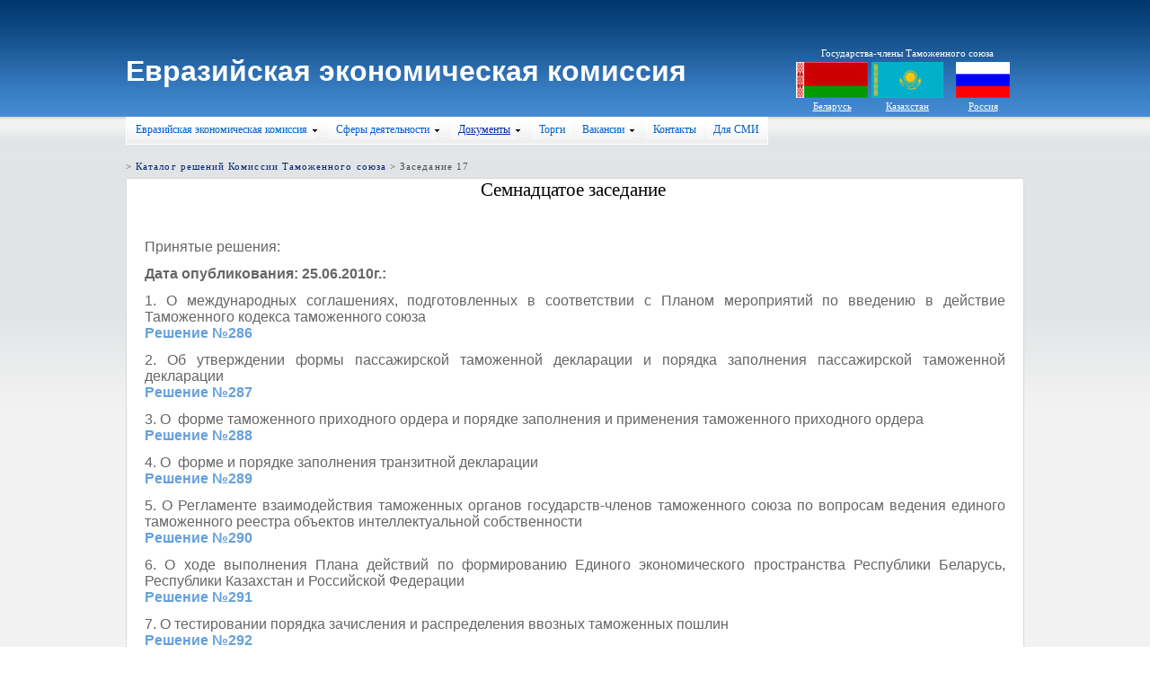

--- FILE ---
content_type: text/html; charset=utf-8
request_url: http://tsouz.ru/KTS/KTS17/Pages/default.aspx
body_size: 28731
content:
<HTML xmlns:o="urn:schemas-microsoft-com:office:office" __expr-val-dir="ltr" dir="ltr">
<script type="text/javascript" language="javascript">
function SearchRedirect(searchtext)
{
var urlstring = '/searchcenter/pages/results.aspx?k=' + escape(searchtext);
location.replace(urlstring);
}
</script>
<HEAD><link rel='stylesheet' type='text/css' href='../../../App_Themes/IBM/Web/styles.css' />
<meta name="GENERATOR" content="Microsoft SharePoint" /><meta name="progid" content="SharePoint.WebPartPage.Document" /><meta HTTP-EQUIV="Content-Type" content="text/html; charset=utf-8" /><meta http-equiv="Cache-Control" content="no-store,no-cache, must-revalidate,post-check=0, pre-check=0,max-age=0" /><meta http-equiv="Pragma" content="no-cache" /><meta http-equiv="Expires" content="0" /><title>
	
	Семнадцатое заседание

</title><link rel="stylesheet" type="text/css" href="/_layouts/1049/styles/controls.css?rev=TJRiGWSwMa2wWQNCO9fVfw%3D%3D"/>
<link rel="stylesheet" type="text/css" href="/_layouts/1049/styles/HtmlEditorCustomStyles.css?rev=6Zj%2BbcyOklfo5FyXBqANRw%3D%3D"/>
<link rel="stylesheet" type="text/css" href="/_layouts/1049/styles/HtmlEditorTableFormats.css?rev=NhEI3%2B9I8sZiWBHaP3ojiw%3D%3D"/>
<link rel="stylesheet" type="text/css" href="/Style%20Library/ru-RU/Core%20Styles/pageLayouts.css"/>
<link rel="stylesheet" type="text/css" href="/Style%20Library/ru-RU/Core%20Styles/rca.css"/>
<link rel="stylesheet" type="text/css" href="/_layouts/1049/styles/core.css?rev=iRKXjo74dA8xFi0yZU9vTw%3D%3D"/>
<script type="text/javascript" language="javascript" src="/_layouts/1049/init.js?rev=4NepkrWd0FWTIcraT0rSzA%3D%3D"></script>
<script type="text/javascript" language="javascript" src="/_layouts/1049/core.js?rev=IQJ4IP5OTO5CmLdfSZj2sg%3D%3D" defer></script>
<script type="text/javascript" language="javascript" src="/_layouts/1049/InitNoPresence.js?rev=1XDzRBv2kl1QW9LVXvxE1w%3D%3D" defer></script>
<script type="text/javascript" language="javascript" src="/_layouts/1049/non_ie.js?rev=yfNry4hY0Gwa%2FPDNGrqXVg%3D%3D"></script>
<link type="text/xml" rel="alternate" href="/KTS/KTS17/_vti_bin/spsdisco.aspx" />
	
	
	

	<style type="text/css">
.level-section{
margin-bottom:6px;
}
.level-header{
padding:2px 0px 2px 0px;
}
.headertitle{
font-family: tahoma; 
font-size: 10pt; 
font-weight: bold; 
color: #003399;
}
.level-bullet{
border-style: none;
border-color: inherit;
border-width: 0;
vertical-align:top;
background-image:url('file:///C:/Users/Administrator/Desktop/123/lstbulet.gif');
background-repeat:no-repeat;
background-position:left;
padding-left:10px;
padding-right: 0px;
}
.level-item{
font-family: tahoma;  
font-size: 8pt; 
color: #003399;
}
.level-item-pos{
margin: 2px 3px 2px 3px;
padding: 1px 0px 1px 0px;
}
</style>
	<!--mstheme--><link id="ctl00_onetidThemeCSS" rel="stylesheet" type="text/css" href="../../../_themes/ETS/ETS1011-65001.css" /><meta name="Microsoft Theme" content="ETS 1011" /><link href="/LoginStyle.css" rel="stylesheet" type="text/css" /><style type="text/css">
	.zz1_TopNavigationMenu_0 { background-color:white;visibility:hidden;display:none;position:absolute;left:0px;top:0px; }
	.zz1_TopNavigationMenu_1 { text-decoration:none; }
	.zz1_TopNavigationMenu_2 {  }
	.zz1_TopNavigationMenu_3 { border-style:none; }
	.zz1_TopNavigationMenu_4 {  }
	.zz1_TopNavigationMenu_5 {  }
	.zz1_TopNavigationMenu_6 { border-style:none; }
	.zz1_TopNavigationMenu_7 {  }
	.zz1_TopNavigationMenu_8 { background-color:White;border-color:#A7B4CE;border-width:0px; }
	.zz1_TopNavigationMenu_9 { border-style:none; }
	.zz1_TopNavigationMenu_10 {  }
	.zz1_TopNavigationMenu_11 { border-style:none; }
	.zz1_TopNavigationMenu_12 {  }
	.zz1_TopNavigationMenu_13 { border-style:none; }
	.zz1_TopNavigationMenu_14 {  }
	.zz1_TopNavigationMenu_15 { border-style:none; }
	.zz1_TopNavigationMenu_16 { background-color:#CBE3F0; }

</style></HEAD>
<BODY scroll="yes" onload="javascript:if (typeof(_spBodyOnLoadWrapper) != 'undefined') _spBodyOnLoadWrapper();">
  <form name="aspnetForm" method="post" action="default.aspx" onsubmit="javascript:return WebForm_OnSubmit();" id="aspnetForm">
<div>
<input type="hidden" name="__SPSCEditMenu" id="__SPSCEditMenu" value="true" />
<input type="hidden" name="MSOWebPartPage_PostbackSource" id="MSOWebPartPage_PostbackSource" value="" />
<input type="hidden" name="MSOTlPn_SelectedWpId" id="MSOTlPn_SelectedWpId" value="" />
<input type="hidden" name="MSOTlPn_View" id="MSOTlPn_View" value="0" />
<input type="hidden" name="MSOTlPn_ShowSettings" id="MSOTlPn_ShowSettings" value="False" />
<input type="hidden" name="MSOGallery_SelectedLibrary" id="MSOGallery_SelectedLibrary" value="" />
<input type="hidden" name="MSOGallery_FilterString" id="MSOGallery_FilterString" value="" />
<input type="hidden" name="MSOTlPn_Button" id="MSOTlPn_Button" value="none" />
<input type="hidden" name="__EVENTTARGET" id="__EVENTTARGET" value="" />
<input type="hidden" name="__EVENTARGUMENT" id="__EVENTARGUMENT" value="" />
<input type="hidden" name="__REQUESTDIGEST" id="__REQUESTDIGEST" value="0x2786BB843EC868C46878D67935C9A2AD5DBBB034447B5F90B833824A828A8CE9EE4A0CF6EFD2B19F5D53F96A2D71AFB1D6582331496EB8538AD44F1B69F3A3BC,21 Jan 2026 21:39:32 -0000" />
<input type="hidden" name="MSOAuthoringConsole_FormContext" id="MSOAuthoringConsole_FormContext" value="" />
<input type="hidden" name="MSOAC_EditDuringWorkflow" id="MSOAC_EditDuringWorkflow" value="" />
<input type="hidden" name="MSOSPWebPartManager_DisplayModeName" id="MSOSPWebPartManager_DisplayModeName" value="Browse" />
<input type="hidden" name="MSOWebPartPage_Shared" id="MSOWebPartPage_Shared" value="" />
<input type="hidden" name="MSOLayout_LayoutChanges" id="MSOLayout_LayoutChanges" value="" />
<input type="hidden" name="MSOLayout_InDesignMode" id="MSOLayout_InDesignMode" value="" />
<input type="hidden" name="MSOSPWebPartManager_OldDisplayModeName" id="MSOSPWebPartManager_OldDisplayModeName" value="Browse" />
<input type="hidden" name="MSOSPWebPartManager_StartWebPartEditingName" id="MSOSPWebPartManager_StartWebPartEditingName" value="false" />
<input type="hidden" name="__VIEWSTATE" id="__VIEWSTATE" value="/[base64]" />
</div>

<script type="text/javascript">
//<![CDATA[
var theForm = document.forms['aspnetForm'];
if (!theForm) {
    theForm = document.aspnetForm;
}
function __doPostBack(eventTarget, eventArgument) {
    if (!theForm.onsubmit || (theForm.onsubmit() != false)) {
        theForm.__EVENTTARGET.value = eventTarget;
        theForm.__EVENTARGUMENT.value = eventArgument;
        theForm.submit();
    }
}
//]]>
</script>


<script src="/WebResource.axd?d=P_8svbyxEuT_rOXbXqkeB3L7NLcVxx9qdov7ZEFyJLn-3QYPNVNTh4DAynqFp7gne6CJxYnvcw_r0i_YWSCC7XlmLz01&amp;t=635588732026805809" type="text/javascript"></script>

<script> var MSOWebPartPageFormName = 'aspnetForm';</script><script type="text/JavaScript" language="JavaScript">
<!--
var L_Menu_BaseUrl="/KTS/KTS17";
var L_Menu_LCID="1049";
var L_Menu_SiteTheme="";
//-->
</script>
<script>
function _spNavigateHierarchy(nodeDiv, dataSourceId, dataPath, url, listInContext, type) {
    ProcessDefaultNavigateHierarchy(nodeDiv, dataSourceId, dataPath, url, listInContext, type, document.forms.aspnetForm, "", "\u002fKTS\u002fKTS17\u002fPages\u002fdefault.aspx");
}
</script>
<script type="text/javascript">
//<![CDATA[

                function DoCallBack(filterText)
                {
                    WebForm_DoCallback('ctl00$PlaceHolderMenu$TableOfContentsWebPart1',filterText,UpdateFilterCallback,0,CallBackError,true);
                }
                function CallBackError(result, clientsideString)
                {                
                }
            //]]>
</script>

<script src="/WebResource.axd?d=2YSruagILjBQflFzGKZouZN0lmXFjkJGr-G9StDdaE2kELOT2e2G8hiF3dwlosOoBShQXQvydlnkd1aEu2yHQwp5wEU1&amp;t=635588732026805809" type="text/javascript"></script>
<script src="/WebResource.axd?d=x5RCaUhYuvbWzpz-lsSX0KxkfquwMFgAoK4zjnlKSpcchEW9uU2K-IXk4OCQs3s_lE-ky4swV-tI0I0zBLisg2ipGQE1&amp;t=635588732026805809" type="text/javascript"></script>
<script type="text/javascript">
//<![CDATA[
function WebForm_OnSubmit() {
UpdateFormDigest('\u002fKTS\u002fKTS17', 1440000);if (typeof(ValidatorOnSubmit) == "function" && ValidatorOnSubmit() == false) return false;return _spFormOnSubmitWrapper();
return true;
}
//]]>
</script>

<div>

	<input type="hidden" name="__VIEWSTATEGENERATOR" id="__VIEWSTATEGENERATOR" value="E0DF7B2A" />
	<input type="hidden" name="__EVENTVALIDATION" id="__EVENTVALIDATION" value="/wEWBwKn3LroAQKrlciyBwLAvrTYCQK3wLnQDQKfw43hBQKU69yuBALTwNy9Drywt0rHbEY9Spnt70TmUWIx3EnW" />
</div>
	

<div >
 <table style="width: 100%"cellpadding="0" cellspacing="0"  align="center">
 <tr>
 <td class="TopHeaderCustom">
 	<table  style="width: 1000px;" align="center"  cellpadding=0 cellspacing=0 border=0 height="130px" class="EECTopMap">	  
	   <tr>
	    <td nowrap class="EEClogo3">
	    <h1 class="EECTitle"><a href="/">Евразийская экономическая комиссия</a></h1>
		</td>
		<td id="GlobalTitleAreaImage" class="ms-titleimagearea">
		
		<img id="ctl00_onetidHeadbnnr0" src="/_layouts/images/titlegraphic.gif" alt="" style="border-width:0px;" /></td>
		<td class="ms-sitetitle">
		  
			<h1 class="ms-sitetitle">
		   <a id="ctl00_PlaceHolderSiteName_onetidProjectPropertyTitle" href="/KTS/KTS17/">
				Заседание 17
		   </a>
		  </h1>
		   


		</td>
		
		<td valign="bottom" >
		<table width="330" align="right">
		<tr>
			<td align="right" height="30px">			
			&nbsp;
			</td>
		</tr>
				<tr>
			<td align="right">
			<table cellpadding="1">
				<tr>
					<td align="center" colspan="3" class="states">
						Государства-члены Таможенного союза
					</td>
				</tr>
				<tr>

				<td width="80px" align="center" >
					<img height="40" align="center" alt="" src="/_layouts/images/bel.jpg"/>
				</td>

				<td width="80px" align="center">
					<img height="40" align="center" alt="" src="/_layouts/images/kazah.jpg"/>
				</td>
				<td width="80px" align="center">
					<img height="40" align="center" alt="" src="/_layouts/images/russia.jpg"/>
				</td>

				</tr>
				<tr>
		<td class="buLink" align="center"><a href="http://www.government.by/" target="_blank" >Беларусь</a></td>
		<td class="kzLink" align="center"><a href="http://ru.government.kz/" target="_blank"  >Казахстан</a></td>
		<td class="ruLink" align="center"><a href="http://gov.ru/" target="_blank" >Россия</a></td>
		</tr>
				
			</table>
			</td>
		</tr>

		</table>
	
			
			
		  
		</td>

		

	   </tr>
	   </table> 			
 	</td>
 </tr>
 <tr>
 	<td nowrap valign="top" height="50" class="TopHeaderBodyTop" >
	<table cellpadding="0" cellspacing="0" width="1000px" align="center" class="EECMenu">
		<tr>
			
			<td align="left" colspan="2">
					<table id="zz1_TopNavigationMenu" class="ms-topNavContainer zz1_TopNavigationMenu_5 zz1_TopNavigationMenu_2" cellpadding="0" cellspacing="0" border="0">
	<tr>
		<td onmouseover="Menu_HoverRoot(this)" onmouseout="Menu_Unhover(this)" onkeyup="Menu_Key(event)" id="zz1_TopNavigationMenun0"><table class="ms-topnav zz1_TopNavigationMenu_4" cellpadding="0" cellspacing="0" border="0" width="100%">
			<tr>
				<td style="white-space:nowrap;"><a class="zz1_TopNavigationMenu_1 ms-topnav zz1_TopNavigationMenu_3" href="/Pages/page.htm" accesskey="1" style="border-style:none;font-size:1em;"> </a></td>
			</tr>
		</table></td><td style="width:0px;"></td><td><table border="0" cellpadding="0" cellspacing="0" width="100%" class="zz1_TopNavigationMenu_5">
			<tr>
				<td style="width:0px;"></td><td onmouseover="Menu_HoverStatic(this)" onmouseout="Menu_Unhover(this)" onkeyup="Menu_Key(event)" id="zz1_TopNavigationMenun1"><table class="ms-topnav zz1_TopNavigationMenu_4" cellpadding="0" cellspacing="0" border="0" width="100%">
					<tr>
						<td style="white-space:nowrap;"><a class="zz1_TopNavigationMenu_1 ms-topnav zz1_TopNavigationMenu_3" href="/eek/Pages/default.aspx" style="border-style:none;font-size:1em;">Евразийская экономическая комиссия</a></td><td style="width:0;"><img src="/_layouts/images/menudark.gif" alt="" style="border-style:none;vertical-align:middle;" /></td>
					</tr>
				</table></td><td style="width:0px;"></td><td style="width:0px;"></td><td onmouseover="Menu_HoverStatic(this)" onmouseout="Menu_Unhover(this)" onkeyup="Menu_Key(event)" id="zz1_TopNavigationMenun2"><table class="ms-topnav zz1_TopNavigationMenu_4" cellpadding="0" cellspacing="0" border="0" width="100%">
					<tr>
						<td style="white-space:nowrap;"><a class="zz1_TopNavigationMenu_1 ms-topnav zz1_TopNavigationMenu_3" href="#" style="border-style:none;font-size:1em;cursor:text;">Сферы деятельности</a></td><td style="width:0;"><img src="/_layouts/images/menudark.gif" alt="" style="border-style:none;vertical-align:middle;" /></td>
					</tr>
				</table></td><td style="width:0px;"></td><td style="width:0px;"></td><td onmouseover="Menu_HoverStatic(this)" onmouseout="Menu_Unhover(this)" onkeyup="Menu_Key(event)" id="zz1_TopNavigationMenun3"><table class="ms-topnav zz1_TopNavigationMenu_4 ms-topnavselected zz1_TopNavigationMenu_10" cellpadding="0" cellspacing="0" border="0" width="100%">
					<tr>
						<td style="white-space:nowrap;"><a class="zz1_TopNavigationMenu_1 ms-topnav zz1_TopNavigationMenu_3 ms-topnavselected zz1_TopNavigationMenu_9" href="/Docs/Pages/default.aspx" style="border-style:none;font-size:1em;">Документы</a></td><td style="width:0;"><img src="/_layouts/images/menudark.gif" alt="" style="border-style:none;vertical-align:middle;" /></td>
					</tr>
				</table></td><td style="width:0px;"></td><td style="width:0px;"></td><td onmouseover="Menu_HoverStatic(this)" onmouseout="Menu_Unhover(this)" onkeyup="Menu_Key(event)" id="zz1_TopNavigationMenun4"><table class="ms-topnav zz1_TopNavigationMenu_4" cellpadding="0" cellspacing="0" border="0" width="100%">
					<tr>
						<td style="white-space:nowrap;"><a class="zz1_TopNavigationMenu_1 ms-topnav zz1_TopNavigationMenu_3" href="/eek/torg/Pages/default.aspx" style="border-style:none;font-size:1em;">Торги</a></td>
					</tr>
				</table></td><td style="width:0px;"></td><td style="width:0px;"></td><td onmouseover="Menu_HoverStatic(this)" onmouseout="Menu_Unhover(this)" onkeyup="Menu_Key(event)" id="zz1_TopNavigationMenun5"><table class="ms-topnav zz1_TopNavigationMenu_4" cellpadding="0" cellspacing="0" border="0" width="100%">
					<tr>
						<td style="white-space:nowrap;"><a class="zz1_TopNavigationMenu_1 ms-topnav zz1_TopNavigationMenu_3" href="/eek/vacancy/Pages/default.aspx" style="border-style:none;font-size:1em;">Вакансии</a></td><td style="width:0;"><img src="/_layouts/images/menudark.gif" alt="" style="border-style:none;vertical-align:middle;" /></td>
					</tr>
				</table></td><td style="width:0px;"></td><td style="width:0px;"></td><td onmouseover="Menu_HoverStatic(this)" onmouseout="Menu_Unhover(this)" onkeyup="Menu_Key(event)" id="zz1_TopNavigationMenun6"><table class="ms-topnav zz1_TopNavigationMenu_4" cellpadding="0" cellspacing="0" border="0" width="100%">
					<tr>
						<td style="white-space:nowrap;"><a class="zz1_TopNavigationMenu_1 ms-topnav zz1_TopNavigationMenu_3" href="/eek/KSMI/Pages/default.aspx" style="border-style:none;font-size:1em;">Контакты</a></td>
					</tr>
				</table></td><td style="width:0px;"></td><td style="width:0px;"></td><td onmouseover="Menu_HoverStatic(this)" onmouseout="Menu_Unhover(this)" onkeyup="Menu_Key(event)" id="zz1_TopNavigationMenun7"><table class="ms-topnav zz1_TopNavigationMenu_4" cellpadding="0" cellspacing="0" border="0" width="100%">
					<tr>
						<td style="white-space:nowrap;"><a class="zz1_TopNavigationMenu_1 ms-topnav zz1_TopNavigationMenu_3" href="/eek/Pages/media.aspx" style="border-style:none;font-size:1em;">Для СМИ</a></td>
					</tr>
				</table></td><td style="width:0px;"></td>
			</tr>
		</table><div id="zz1_TopNavigationMenun1Items" class="zz1_TopNavigationMenu_0 zz1_TopNavigationMenu_8">
			<table border="0" cellpadding="0" cellspacing="0">
				<tr onmouseover="Menu_HoverDynamic(this)" onmouseout="Menu_Unhover(this)" onkeyup="Menu_Key(event)" id="zz1_TopNavigationMenun8">
					<td><table class="ms-topNavFlyOuts zz1_TopNavigationMenu_7" cellpadding="0" cellspacing="0" border="0" width="100%">
						<tr>
							<td style="white-space:nowrap;width:100%;"><a class="zz1_TopNavigationMenu_1 ms-topNavFlyOuts zz1_TopNavigationMenu_6" href="/eek/aboutEEK/Pages/default.aspx" style="border-style:none;font-size:1em;">О Евразийской экономической комиссии</a></td>
						</tr>
					</table></td>
				</tr><tr onmouseover="Menu_HoverDynamic(this)" onmouseout="Menu_Unhover(this)" onkeyup="Menu_Key(event)" id="zz1_TopNavigationMenun9">
					<td><table class="ms-topNavFlyOuts zz1_TopNavigationMenu_7" cellpadding="0" cellspacing="0" border="0" width="100%">
						<tr>
							<td style="white-space:nowrap;width:100%;"><a class="zz1_TopNavigationMenu_1 ms-topNavFlyOuts zz1_TopNavigationMenu_6" href="/eek/RVSEEK/Pages/default.aspx" style="border-style:none;font-size:1em;">Решения Высшего Евразийского экономического совета</a></td>
						</tr>
					</table></td>
				</tr><tr onmouseover="Menu_HoverDynamic(this)" onmouseout="Menu_Unhover(this)" onkeyup="Menu_Key(event)" id="zz1_TopNavigationMenun10">
					<td><table class="ms-topNavFlyOuts zz1_TopNavigationMenu_7" cellpadding="0" cellspacing="0" border="0" width="100%">
						<tr>
							<td style="white-space:nowrap;width:100%;"><a class="zz1_TopNavigationMenu_1 ms-topNavFlyOuts zz1_TopNavigationMenu_6" href="/eek/RSEEK/Pages/main.aspx" style="border-style:none;font-size:1em;">Документы Евразийской экономической комиссии</a></td>
						</tr>
					</table></td>
				</tr><tr onmouseover="Menu_HoverDynamic(this)" onmouseout="Menu_Unhover(this)" onkeyup="Menu_Key(event)" id="zz1_TopNavigationMenun11">
					<td><table class="ms-topNavFlyOuts zz1_TopNavigationMenu_7" cellpadding="0" cellspacing="0" border="0" width="100%">
						<tr>
							<td style="white-space:nowrap;width:100%;"><a class="zz1_TopNavigationMenu_1 ms-topNavFlyOuts zz1_TopNavigationMenu_6" href="/news/Pages/archive.aspx" style="border-style:none;font-size:1em;">Новости</a></td>
						</tr>
					</table></td>
				</tr><tr onmouseover="Menu_HoverDynamic(this)" onmouseout="Menu_Unhover(this)" onkeyup="Menu_Key(event)" id="zz1_TopNavigationMenun12">
					<td><table class="ms-topNavFlyOuts zz1_TopNavigationMenu_7" cellpadding="0" cellspacing="0" border="0" width="100%">
						<tr>
							<td style="white-space:nowrap;width:100%;"><a class="zz1_TopNavigationMenu_1 ms-topNavFlyOuts zz1_TopNavigationMenu_6" href="/eek/VII/Pages/default.aspx" style="border-style:none;font-size:1em;">Выступления и интервью</a></td>
						</tr>
					</table></td>
				</tr>
			</table><div class="ms-topNavFlyOuts zz1_TopNavigationMenu_7 zz1_TopNavigationMenu_0" id="zz1_TopNavigationMenun1ItemsUp" onmouseover="PopOut_Up(this)" onmouseout="PopOut_Stop(this)" style="text-align:center;">
				<img src="/WebResource.axd?d=_BcAnlYs-e82-XrvYGyG15fzWffZ_VSNUIGud0hcphnDehVub9tqYPfTvjUThbcWLFJl8TaV_giALMs8EjQqccCQkDo1&amp;t=635588732026805809" alt="Scroll up" />
			</div><div class="ms-topNavFlyOuts zz1_TopNavigationMenu_7 zz1_TopNavigationMenu_0" id="zz1_TopNavigationMenun1ItemsDn" onmouseover="PopOut_Down(this)" onmouseout="PopOut_Stop(this)" style="text-align:center;">
				<img src="/WebResource.axd?d=GNioHhsW5GoLqMz0n-Z6rUFc4fSHWrz9OGFtdMqmztr6HtajD6YtfxOhAV8Gy7mI-A0PFPCx5OS3VwIc9NnN4B2XJPE1&amp;t=635588732026805809" alt="Scroll down" />
			</div>
		</div><div id="zz1_TopNavigationMenun2Items" class="zz1_TopNavigationMenu_0 zz1_TopNavigationMenu_8">
			<table border="0" cellpadding="0" cellspacing="0">
				<tr onmouseover="Menu_HoverDynamic(this)" onmouseout="Menu_Unhover(this)" onkeyup="Menu_Key(event)" id="zz1_TopNavigationMenun13">
					<td><table class="ms-topNavFlyOuts zz1_TopNavigationMenu_7" cellpadding="0" cellspacing="0" border="0" width="100%">
						<tr>
							<td style="white-space:nowrap;width:100%;"><a class="zz1_TopNavigationMenu_1 ms-topNavFlyOuts zz1_TopNavigationMenu_6" href="/db/ettr/Pages/default.aspx" style="border-style:none;font-size:1em;">Таможенно-тарифное регулирование</a></td>
						</tr>
					</table></td>
				</tr><tr onmouseover="Menu_HoverDynamic(this)" onmouseout="Menu_Unhover(this)" onkeyup="Menu_Key(event)" id="zz1_TopNavigationMenun14">
					<td><table class="ms-topNavFlyOuts zz1_TopNavigationMenu_7" cellpadding="0" cellspacing="0" border="0" width="100%">
						<tr>
							<td style="white-space:nowrap;width:100%;"><a class="zz1_TopNavigationMenu_1 ms-topNavFlyOuts zz1_TopNavigationMenu_6" href="/db/entr/Pages/default.aspx" style="border-style:none;font-size:1em;">Нетарифное регулирование</a></td>
						</tr>
					</table></td>
				</tr><tr onmouseover="Menu_HoverDynamic(this)" onmouseout="Menu_Unhover(this)" onkeyup="Menu_Key(event)" id="zz1_TopNavigationMenun15">
					<td><table class="ms-topNavFlyOuts zz1_TopNavigationMenu_7" cellpadding="0" cellspacing="0" border="0" width="100%">
						<tr>
							<td style="white-space:nowrap;width:100%;"><a class="zz1_TopNavigationMenu_1 ms-topNavFlyOuts zz1_TopNavigationMenu_6" href="/db/techregulation/Pages/default.aspx" style="border-style:none;font-size:1em;">Надзор и контроль за безопасностью товаров (продукции)</a></td>
						</tr>
					</table></td>
				</tr><tr onmouseover="Menu_HoverDynamic(this)" onmouseout="Menu_Unhover(this)" onkeyup="Menu_Key(event)" id="zz1_TopNavigationMenun16">
					<td><table class="ms-topNavFlyOuts zz1_TopNavigationMenu_7" cellpadding="0" cellspacing="0" border="0" width="100%">
						<tr>
							<td style="white-space:nowrap;width:100%;"><a class="zz1_TopNavigationMenu_1 ms-topNavFlyOuts zz1_TopNavigationMenu_6" href="/db/dta/Pages/default.aspx" style="border-style:none;font-size:1em;">Таможенное администрирование</a></td>
						</tr>
					</table></td>
				</tr><tr onmouseover="Menu_HoverDynamic(this)" onmouseout="Menu_Unhover(this)" onkeyup="Menu_Key(event)" id="zz1_TopNavigationMenun17">
					<td><table class="ms-topNavFlyOuts zz1_TopNavigationMenu_7" cellpadding="0" cellspacing="0" border="0" width="100%">
						<tr>
							<td style="white-space:nowrap;width:100%;"><a class="zz1_TopNavigationMenu_1 ms-topNavFlyOuts zz1_TopNavigationMenu_6" href="/db/stat/Pages/default.aspx" style="border-style:none;font-size:1em;">Статистика</a></td>
						</tr>
					</table></td>
				</tr><tr onmouseover="Menu_HoverDynamic(this)" onmouseout="Menu_Unhover(this)" onkeyup="Menu_Key(event)" id="zz1_TopNavigationMenun18">
					<td><table class="ms-topNavFlyOuts zz1_TopNavigationMenu_7" cellpadding="0" cellspacing="0" border="0" width="100%">
						<tr>
							<td style="white-space:nowrap;width:100%;"><a class="zz1_TopNavigationMenu_1 ms-topNavFlyOuts zz1_TopNavigationMenu_6" href="/db/tax/Pages/default.aspx" style="border-style:none;font-size:1em;">Налоговая политика</a></td>
						</tr>
					</table></td>
				</tr><tr onmouseover="Menu_HoverDynamic(this)" onmouseout="Menu_Unhover(this)" onkeyup="Menu_Key(event)" id="zz1_TopNavigationMenun19">
					<td><table class="ms-topNavFlyOuts zz1_TopNavigationMenu_7" cellpadding="0" cellspacing="0" border="0" width="100%">
						<tr>
							<td style="white-space:nowrap;width:100%;"><a class="zz1_TopNavigationMenu_1 ms-topNavFlyOuts zz1_TopNavigationMenu_6" href="/db/exportcontrol/Pages/default.aspx" style="border-style:none;font-size:1em;">Экспортный контроль</a></td>
						</tr>
					</table></td>
				</tr><tr onmouseover="Menu_HoverDynamic(this)" onmouseout="Menu_Unhover(this)" onkeyup="Menu_Key(event)" id="zz1_TopNavigationMenun20">
					<td><table class="ms-topNavFlyOuts zz1_TopNavigationMenu_7" cellpadding="0" cellspacing="0" border="0" width="100%">
						<tr>
							<td style="white-space:nowrap;width:100%;"><a class="zz1_TopNavigationMenu_1 ms-topNavFlyOuts zz1_TopNavigationMenu_6" href="/db/it/Pages/main.aspx" style="border-style:none;font-size:1em;">Информационные технологии</a></td>
						</tr>
					</table></td>
				</tr><tr onmouseover="Menu_HoverDynamic(this)" onmouseout="Menu_Unhover(this)" onkeyup="Menu_Key(event)" id="zz1_TopNavigationMenun21">
					<td><table class="ms-topNavFlyOuts zz1_TopNavigationMenu_7" cellpadding="0" cellspacing="0" border="0" width="100%">
						<tr>
							<td style="white-space:nowrap;width:100%;"><a class="zz1_TopNavigationMenu_1 ms-topNavFlyOuts zz1_TopNavigationMenu_6" href="/db/estp/Pages/default.aspx" style="border-style:none;font-size:1em;">Единая система тарифных преференций</a></td>
						</tr>
					</table></td>
				</tr><tr onmouseover="Menu_HoverDynamic(this)" onmouseout="Menu_Unhover(this)" onkeyup="Menu_Key(event)" id="zz1_TopNavigationMenun22">
					<td><table class="ms-topNavFlyOuts zz1_TopNavigationMenu_7" cellpadding="0" cellspacing="0" border="0" width="100%">
						<tr>
							<td style="white-space:nowrap;width:100%;"><a class="zz1_TopNavigationMenu_1 ms-topNavFlyOuts zz1_TopNavigationMenu_6" href="/db/spec_measures/Pages/def_measures.aspx" style="border-style:none;font-size:1em;">Специальные защитные, антидемпинговые и компенсационные меры</a></td>
						</tr>
					</table></td>
				</tr><tr onmouseover="Menu_HoverDynamic(this)" onmouseout="Menu_Unhover(this)" onkeyup="Menu_Key(event)" id="zz1_TopNavigationMenun23">
					<td><table class="ms-topNavFlyOuts zz1_TopNavigationMenu_7" cellpadding="0" cellspacing="0" border="0" width="100%">
						<tr>
							<td style="white-space:nowrap;width:100%;"><a class="zz1_TopNavigationMenu_1 ms-topNavFlyOuts zz1_TopNavigationMenu_6" href="/db/MP/Pages/default.aspx" style="border-style:none;font-size:1em;">Макроэкономическая политика</a></td>
						</tr>
					</table></td>
				</tr><tr onmouseover="Menu_HoverDynamic(this)" onmouseout="Menu_Unhover(this)" onkeyup="Menu_Key(event)" id="zz1_TopNavigationMenun24">
					<td><table class="ms-topNavFlyOuts zz1_TopNavigationMenu_7" cellpadding="0" cellspacing="0" border="0" width="100%">
						<tr>
							<td style="white-space:nowrap;width:100%;"><a class="zz1_TopNavigationMenu_1 ms-topNavFlyOuts zz1_TopNavigationMenu_6" href="/db/techreglam/Pages/default.aspx" style="border-style:none;font-size:1em;">Разработка технических регламентов Таможенного союза</a></td>
						</tr>
					</table></td>
				</tr><tr onmouseover="Menu_HoverDynamic(this)" onmouseout="Menu_Unhover(this)" onkeyup="Menu_Key(event)" id="zz1_TopNavigationMenun25">
					<td><table class="ms-topNavFlyOuts zz1_TopNavigationMenu_7" cellpadding="0" cellspacing="0" border="0" width="100%">
						<tr>
							<td style="white-space:nowrap;width:100%;"><a class="zz1_TopNavigationMenu_1 ms-topNavFlyOuts zz1_TopNavigationMenu_6" href="/db/monetary/Pages/default.aspx" style="border-style:none;font-size:1em;">Валютно-финансовые отношения</a></td>
						</tr>
					</table></td>
				</tr><tr onmouseover="Menu_HoverDynamic(this)" onmouseout="Menu_Unhover(this)" onkeyup="Menu_Key(event)" id="zz1_TopNavigationMenun26">
					<td><table class="ms-topNavFlyOuts zz1_TopNavigationMenu_7" cellpadding="0" cellspacing="0" border="0" width="100%">
						<tr>
							<td style="white-space:nowrap;width:100%;"><a class="zz1_TopNavigationMenu_1 ms-topNavFlyOuts zz1_TopNavigationMenu_6" href="/db/em/Pages/default.aspx" style="border-style:none;font-size:1em;">Естественные монополии</a></td>
						</tr>
					</table></td>
				</tr><tr onmouseover="Menu_HoverDynamic(this)" onmouseout="Menu_Unhover(this)" onkeyup="Menu_Key(event)" id="zz1_TopNavigationMenun27">
					<td><table class="ms-topNavFlyOuts zz1_TopNavigationMenu_7" cellpadding="0" cellspacing="0" border="0" width="100%">
						<tr>
							<td style="white-space:nowrap;width:100%;"><a class="zz1_TopNavigationMenu_1 ms-topNavFlyOuts zz1_TopNavigationMenu_6" href="/db/ip/Pages/default.aspx" style="border-style:none;font-size:1em;">Интеллектуальная собственность</a></td>
						</tr>
					</table></td>
				</tr><tr onmouseover="Menu_HoverDynamic(this)" onmouseout="Menu_Unhover(this)" onkeyup="Menu_Key(event)" id="zz1_TopNavigationMenun28">
					<td><table class="ms-topNavFlyOuts zz1_TopNavigationMenu_7" cellpadding="0" cellspacing="0" border="0" width="100%">
						<tr>
							<td style="white-space:nowrap;width:100%;"><a class="zz1_TopNavigationMenu_1 ms-topNavFlyOuts zz1_TopNavigationMenu_6" href="/db/tm/Pages/default.aspx" style="border-style:none;font-size:1em;">Трудовая миграция и миграционная политика</a></td>
						</tr>
					</table></td>
				</tr><tr onmouseover="Menu_HoverDynamic(this)" onmouseout="Menu_Unhover(this)" onkeyup="Menu_Key(event)" id="zz1_TopNavigationMenun29">
					<td><table class="ms-topNavFlyOuts zz1_TopNavigationMenu_7" cellpadding="0" cellspacing="0" border="0" width="100%">
						<tr>
							<td style="white-space:nowrap;width:100%;"><a class="zz1_TopNavigationMenu_1 ms-topNavFlyOuts zz1_TopNavigationMenu_6" href="/db/bpol/Pages/default.aspx" style="border-style:none;font-size:1em;">Конкурентная политика и политика в области государственных закупок</a></td>
						</tr>
					</table></td>
				</tr>
			</table><div class="ms-topNavFlyOuts zz1_TopNavigationMenu_7 zz1_TopNavigationMenu_0" id="zz1_TopNavigationMenun2ItemsUp" onmouseover="PopOut_Up(this)" onmouseout="PopOut_Stop(this)" style="text-align:center;">
				<img src="/WebResource.axd?d=_BcAnlYs-e82-XrvYGyG15fzWffZ_VSNUIGud0hcphnDehVub9tqYPfTvjUThbcWLFJl8TaV_giALMs8EjQqccCQkDo1&amp;t=635588732026805809" alt="Scroll up" />
			</div><div class="ms-topNavFlyOuts zz1_TopNavigationMenu_7 zz1_TopNavigationMenu_0" id="zz1_TopNavigationMenun2ItemsDn" onmouseover="PopOut_Down(this)" onmouseout="PopOut_Stop(this)" style="text-align:center;">
				<img src="/WebResource.axd?d=GNioHhsW5GoLqMz0n-Z6rUFc4fSHWrz9OGFtdMqmztr6HtajD6YtfxOhAV8Gy7mI-A0PFPCx5OS3VwIc9NnN4B2XJPE1&amp;t=635588732026805809" alt="Scroll down" />
			</div>
		</div><div id="zz1_TopNavigationMenun3Items" class="zz1_TopNavigationMenu_0 zz1_TopNavigationMenu_8">
			<table border="0" cellpadding="0" cellspacing="0">
				<tr onmouseover="Menu_HoverDynamic(this)" onmouseout="Menu_Unhover(this)" onkeyup="Menu_Key(event)" id="zz1_TopNavigationMenun30">
					<td><table class="ms-topNavFlyOuts zz1_TopNavigationMenu_7" cellpadding="0" cellspacing="0" border="0" width="100%">
						<tr>
							<td style="white-space:nowrap;width:100%;"><a class="zz1_TopNavigationMenu_1 ms-topNavFlyOuts zz1_TopNavigationMenu_6" href="/Docs/IntAgrmnts/Pages/Perechen_MDTS.aspx" style="border-style:none;font-size:1em;">Международные договоры</a></td>
						</tr>
					</table></td>
				</tr><tr onmouseover="Menu_HoverDynamic(this)" onmouseout="Menu_Unhover(this)" onkeyup="Menu_Key(event)" id="zz1_TopNavigationMenun31">
					<td><table class="ms-topNavFlyOuts zz1_TopNavigationMenu_7" cellpadding="0" cellspacing="0" border="0" width="100%">
						<tr>
							<td style="white-space:nowrap;width:100%;"><a class="zz1_TopNavigationMenu_1 ms-topNavFlyOuts zz1_TopNavigationMenu_6" href="/Docs/kodeks/Pages/default.aspx" style="border-style:none;font-size:1em;">Таможенный кодекс</a></td>
						</tr>
					</table></td>
				</tr><tr onmouseover="Menu_HoverDynamic(this)" onmouseout="Menu_Unhover(this)" onkeyup="Menu_Key(event)" id="zz1_TopNavigationMenun32">
					<td><table class="ms-topNavFlyOuts zz1_TopNavigationMenu_7" cellpadding="0" cellspacing="0" border="0" width="100%">
						<tr>
							<td style="white-space:nowrap;width:100%;"><a class="zz1_TopNavigationMenu_1 ms-topNavFlyOuts zz1_TopNavigationMenu_6" href="/eek/RSEEK/RSEEK/7z/Pages/R_54.aspx" style="border-style:none;font-size:1em;">Единый Таможенный тариф Таможенного союза</a></td>
						</tr>
					</table></td>
				</tr><tr onmouseover="Menu_HoverDynamic(this)" onmouseout="Menu_Unhover(this)" onkeyup="Menu_Key(event)" id="zz1_TopNavigationMenun33">
					<td><table class="ms-topNavFlyOuts zz1_TopNavigationMenu_7" cellpadding="0" cellspacing="0" border="0" width="100%">
						<tr>
							<td style="white-space:nowrap;width:100%;"><a class="zz1_TopNavigationMenu_1 ms-topNavFlyOuts zz1_TopNavigationMenu_6" href="/Docs/MEM/Pages/default.aspx" style="border-style:none;font-size:1em;">Меморандумы Евразийской экономической комиссии</a></td>
						</tr>
					</table></td>
				</tr><tr onmouseover="Menu_HoverDynamic(this)" onmouseout="Menu_Unhover(this)" onkeyup="Menu_Key(event)" id="zz1_TopNavigationMenun34">
					<td><table class="ms-topNavFlyOuts zz1_TopNavigationMenu_7" cellpadding="0" cellspacing="0" border="0" width="100%">
						<tr>
							<td style="white-space:nowrap;width:100%;"><a class="zz1_TopNavigationMenu_1 ms-topNavFlyOuts zz1_TopNavigationMenu_6" href="/Docs/sud/Pages/default.aspx" style="border-style:none;font-size:1em;">Решения суда Евразийского экономического сообщества</a></td>
						</tr>
					</table></td>
				</tr><tr onmouseover="Menu_HoverDynamic(this)" onmouseout="Menu_Unhover(this)" onkeyup="Menu_Key(event)" id="zz1_TopNavigationMenun35">
					<td><table class="ms-topNavFlyOuts zz1_TopNavigationMenu_7" cellpadding="0" cellspacing="0" border="0" width="100%">
						<tr>
							<td style="white-space:nowrap;width:100%;"><a class="zz1_TopNavigationMenu_1 ms-topNavFlyOuts zz1_TopNavigationMenu_6" href="/KTS/Pages/KTS.aspx" style="border-style:none;font-size:1em;">Каталог Решений КТС</a></td>
						</tr>
					</table></td>
				</tr><tr onmouseover="Menu_HoverDynamic(this)" onmouseout="Menu_Unhover(this)" onkeyup="Menu_Key(event)" id="zz1_TopNavigationMenun36">
					<td><table class="ms-topNavFlyOuts zz1_TopNavigationMenu_7" cellpadding="0" cellspacing="0" border="0" width="100%">
						<tr>
							<td style="white-space:nowrap;width:100%;"><a class="zz1_TopNavigationMenu_1 ms-topNavFlyOuts zz1_TopNavigationMenu_6" href="/MGS/Pages/default.aspx" style="border-style:none;font-size:1em;">Каталог Решений Межгоссовета ЕврАзЭС</a></td>
						</tr>
					</table></td>
				</tr>
			</table><div class="ms-topNavFlyOuts zz1_TopNavigationMenu_7 zz1_TopNavigationMenu_0" id="zz1_TopNavigationMenun3ItemsUp" onmouseover="PopOut_Up(this)" onmouseout="PopOut_Stop(this)" style="text-align:center;">
				<img src="/WebResource.axd?d=_BcAnlYs-e82-XrvYGyG15fzWffZ_VSNUIGud0hcphnDehVub9tqYPfTvjUThbcWLFJl8TaV_giALMs8EjQqccCQkDo1&amp;t=635588732026805809" alt="Scroll up" />
			</div><div class="ms-topNavFlyOuts zz1_TopNavigationMenu_7 zz1_TopNavigationMenu_0" id="zz1_TopNavigationMenun3ItemsDn" onmouseover="PopOut_Down(this)" onmouseout="PopOut_Stop(this)" style="text-align:center;">
				<img src="/WebResource.axd?d=GNioHhsW5GoLqMz0n-Z6rUFc4fSHWrz9OGFtdMqmztr6HtajD6YtfxOhAV8Gy7mI-A0PFPCx5OS3VwIc9NnN4B2XJPE1&amp;t=635588732026805809" alt="Scroll down" />
			</div>
		</div><div id="zz1_TopNavigationMenun5Items" class="zz1_TopNavigationMenu_0 zz1_TopNavigationMenu_8">
			<table border="0" cellpadding="0" cellspacing="0">
				<tr onmouseover="Menu_HoverDynamic(this)" onmouseout="Menu_Unhover(this)" onkeyup="Menu_Key(event)" id="zz1_TopNavigationMenun37">
					<td><table class="ms-topNavFlyOuts zz1_TopNavigationMenu_7" cellpadding="0" cellspacing="0" border="0" width="100%">
						<tr>
							<td style="white-space:nowrap;width:100%;"><a class="zz1_TopNavigationMenu_1 ms-topNavFlyOuts zz1_TopNavigationMenu_6" href="/eek/vacancy/Pages/default.aspx" style="border-style:none;font-size:1em;">Объявления о вакансиях</a></td>
						</tr>
					</table></td>
				</tr><tr onmouseover="Menu_HoverDynamic(this)" onmouseout="Menu_Unhover(this)" onkeyup="Menu_Key(event)" id="zz1_TopNavigationMenun38">
					<td><table class="ms-topNavFlyOuts zz1_TopNavigationMenu_7" cellpadding="0" cellspacing="0" border="0" width="100%">
						<tr>
							<td style="white-space:nowrap;width:100%;"><a class="zz1_TopNavigationMenu_1 ms-topNavFlyOuts zz1_TopNavigationMenu_6" href="/eek/vacancy/Pages/IK.aspx" style="border-style:none;font-size:1em;">Итоги конкурсов</a></td>
						</tr>
					</table></td>
				</tr>
			</table><div class="ms-topNavFlyOuts zz1_TopNavigationMenu_7 zz1_TopNavigationMenu_0" id="zz1_TopNavigationMenun5ItemsUp" onmouseover="PopOut_Up(this)" onmouseout="PopOut_Stop(this)" style="text-align:center;">
				<img src="/WebResource.axd?d=_BcAnlYs-e82-XrvYGyG15fzWffZ_VSNUIGud0hcphnDehVub9tqYPfTvjUThbcWLFJl8TaV_giALMs8EjQqccCQkDo1&amp;t=635588732026805809" alt="Scroll up" />
			</div><div class="ms-topNavFlyOuts zz1_TopNavigationMenu_7 zz1_TopNavigationMenu_0" id="zz1_TopNavigationMenun5ItemsDn" onmouseover="PopOut_Down(this)" onmouseout="PopOut_Stop(this)" style="text-align:center;">
				<img src="/WebResource.axd?d=GNioHhsW5GoLqMz0n-Z6rUFc4fSHWrz9OGFtdMqmztr6HtajD6YtfxOhAV8Gy7mI-A0PFPCx5OS3VwIc9NnN4B2XJPE1&amp;t=635588732026805809" alt="Scroll down" />
			</div>
		</div></td>
	</tr>
</table>
	
			</td>
		</tr>
	</table>
 	
 	</td>
 </tr>
 </table>
</div>	
<div class="ms-main">
  <TABLE CELLPADDING=0 CELLSPACING=0 BORDER=0 align="center" width="1000px" HEIGHT="100%">
  
	<tr><td>	
	
		<table CELLPADDING=0 CELLSPACING=0 BORDER=0 WIDTH="100%" >
		<tr>
		 <td colspan=4 class="ms-globalbreadcrumb">
			<span id="TurnOnAccessibility" style="display:none">
			   <a href="#" class="ms-skip" onclick="SetIsAccessibilityFeatureEnabled(true);UpdateAccessibilityUI();return false;">
			Включить специальные возможности</a>
			</span>
			<a href="javascript:;" onclick="javascript:this.href='#mainContent';" class="ms-skip" AccessKey="J">
			Пропустить до основного содержимого</a>
		 <table cellpadding=0 cellspacing=0 height=100% class="ms-globalleft">
		   <tr>
			<td class="ms-globallinks" style="padding-top: 2px;" height=100% valign=middle>
			 <div>
			  <span id="TurnOffAccessibility" style="display:none">
				<a href="#" class="ms-acclink" onclick="SetIsAccessibilityFeatureEnabled(false);UpdateAccessibilityUI();return false;">
				Выключить специальные возможности</a>
			  </span>
			  
				<span id="ctl00_PlaceHolderGlobalNavigation_PlaceHolderGlobalNavigationSiteMap_GlobalNavigationSiteMap"><span><a class="ms-sitemapdirectional" href="/"> </a></span></span>
			  
			  </div>
			 </td>
		   </tr>
		 </table>
		 <table cellpadding="0" cellspacing="0" height=100% class="ms-globalright" >
		  <tr>
			  <td valign="middle" class="ms-globallinks" style="padding-left:3px; padding-right:6px;">
			  

			  </td>
		  <td valign="middle" class="ms-globallinks">
			
	 
	<span style="display:none"><menu type='ServerMenu' id="zz2_ID_PersonalActionMenu" largeIconMode="true"><ie:menuitem id="zz3_ID_PersonalInformation" type="option" iconSrc="/_layouts/images/menuprofile.gif" onMenuClick="javascript:GoToPage('\u002fKTS\u002fKTS17\u002f_layouts\u002fuserdisp.aspx?Force=True\u0026ID=' + _spUserId);return false;" text="Мои параметры" description="Обновление ваших сведений о пользователе, региональных параметров и оповещений." menuGroupId="100"></ie:menuitem><ie:menuitem id="zz4_ID_LoginAsDifferentUser" type="option" onMenuClick="javascript:LoginAsAnother('\u002fKTS\u002fKTS17\u002f_layouts\u002fAccessDenied.aspx?loginasanotheruser=true', 0)" text="Войти в качестве другого пользователя" description="Вход под другой учетной записью." menuGroupId="200"></ie:menuitem><ie:menuitem id="zz5_ID_RequestAccess" type="option" onMenuClick="window.location = '/KTS/KTS17/_layouts/reqacc.aspx?type=list&amp;name=%7B6F1A3722%2DAF26%2D489B%2D8BE5%2D394025684BC9%7D';" text="Запрос на доступ" description="Отправка сообщения администратору узла с запросом дополнительных разрешений." menuGroupId="200"></ie:menuitem><ie:menuitem id="zz6_ID_Logout" type="option" onMenuClick="window.location = '/KTS/KTS17/_layouts/SignOut.aspx';" text="Выход" description="Выход из этого узла." menuGroupId="200"></ie:menuitem></menu></span><span title="Открытие меню"><div  id="zz7_Menu_t" class="ms-SPLink ms-SpLinkButtonInActive" onmouseover="MMU_PopMenuIfShowing(this);MMU_EcbTableMouseOverOut(this, true)" hoverActive="ms-SPLink ms-SpLinkButtonActive" hoverInactive="ms-SPLink ms-SpLinkButtonInActive" onclick=" MMU_Open(byid('zz2_ID_PersonalActionMenu'), MMU_GetMenuFromClientId('zz7_Menu'),event,false, null, 0);" foa="MMU_GetMenuFromClientId('zz7_Menu')" oncontextmenu="this.click(); return false;" nowrap="nowrap"><a id="zz7_Menu" accesskey="L" href="#" onclick="javascript:return false;" style="cursor:pointer;white-space:nowrap;" onfocus="MMU_EcbLinkOnFocusBlur(byid('zz2_ID_PersonalActionMenu'), this, true);" onkeydown="MMU_EcbLinkOnKeyDown(byid('zz2_ID_PersonalActionMenu'), MMU_GetMenuFromClientId('zz7_Menu'), event);" onclick=" MMU_Open(byid('zz2_ID_PersonalActionMenu'), MMU_GetMenuFromClientId('zz7_Menu'),event,false, null, 0);" oncontextmenu="this.click(); return false;" menuTokenValues="MENUCLIENTID=zz7_Menu,TEMPLATECLIENTID=zz2_ID_PersonalActionMenu" serverclientid="zz7_Menu">Пользователь: гость<img src="/_layouts/images/blank.gif" border="0" alt="Для открытия меню воспользуйтесь сочетанием клавиш SHIFT+ВВОД (в новом окне)."/></a><img align="absbottom" src="/_layouts/images/menudark.gif" alt="" /></div></span><script type="text/javascript" language="javascript">var _spUserId=17;</script>


		  </td>
		  <td style="padding-left:1px;padding-right:3px;" class="ms-globallinks">|</td>
			  <td valign="middle" class="ms-globallinks">
				<table cellspacing="0" cellpadding="0">
				 <tr>
				  <td class="ms-globallinks">
					</td>
				  <td class="ms-globallinks">
					
<table><tr>
<td class="ms-globallinks"></td>
<td class="ms-globallinks"></td>
</tr></table>
</td>
				 </tr>
				</table>
			  </td>
			  <td valign="middle" class="ms-globallinks">&nbsp;
				<a href="javascript:TopHelpButtonClick('NavBarHelpHome')" id="ctl00_PlaceHolderGlobalNavigation_TopHelpLink" AccessKey="6" title="Справка (в новом окне)">
				<img src="file:///_catalogs/123/helpicon.gif" align="absmiddle" border="0" alt="Справка (в новом окне)" /></a>
			  </td>
			  </tr>
			</table>
			</td>
		   </tr>
	   </table>
	   
	  </td></tr>
	<TR  valign="top">
	 <TD id="onetIdTopNavBarContainer" WIDTH=100% class="ms-bannerContainer">
		
			<table class="ms-bannerframe" border="0" cellspacing="0" cellpadding="0" width="100%" >
		   <tr valign="top" style="display: none;">
			<td nowrap="nowrap" class="ETSlogo2" ></td>			

			<td nowrap="nowrap"   class=ms-banner width=50% ID="HBN100" align="center" valign="top" >
			
			
		
		
				
				<b class="ETSmenuLeft"></b>
				<b class="ETSmenuRight"></b>
				
								    
			</td>			
			<td class=ms-banner>&nbsp;&nbsp;</td>
			<td valign=bottom align=right style="position:relative;bottom:0;left:0;">
			 <table cellpadding=0 cellspacing=0 border=0>
			  <tr>
			   <td>
				
			   </td>
			  </tr>
			 </table>
			</td>
		   </tr>
		  </table>
		
		
	 </TD>
	</TR>
	
	
		

	
	
	<tr>
		<td>	
		<tr><td colspan="4" id="mpdmconsole" class="ms-consolemptablerow">
<!-- Console -->
<span id="ctl00_SPNavigation_ctl01_publishingContext1"></span>

<!-- Console -->
</td></tr>
	
		</td>
	</tr>
	
	<TR height="100%"><TD><TABLE width="100%" height="100%" cellspacing="0" cellpadding="0" class="topNavPanel">
	<tr >
	 <td class="ms-titlearealeft" id="TitleAreaImageCell" valign="middle" nowrap><div style="height:100%" class="ms-titleareaframe"></div></td>
	 <td class="ms-titleareaframe" id="TitleAreaFrameClass">
	  
		<div class="ms-titleareaframe">
			<IMG SRC="file:///_catalogs/123/blank.gif" width=0 height=100% alt=""></div>
	  
	 </td>
	<td valign=top id="onetidPageTitleAreaFrame" class='ms-pagetitleareaframe' nowrap>
	  <table id="onetidPageTitleAreaTable" cellpadding=0 cellspacing=0 width=100% border="0">
	   <tr>
		<td valign="top" class="ms-titlearea">

		 
	<div class="breadcrumb">
		<span id="ctl00_PlaceHolderTitleBreadcrumb_siteMapPath"><span><a class="ms-sitemapdirectional" href="/Pages/page.htm"> </a></span><span> &gt; </span><span><a class="ms-sitemapdirectional" href="/KTS/Pages/KTS.aspx">Каталог решений Комиссии Таможенного союза</a></span><span> &gt; </span><span class="breadcrumbCurrent">Заседание 17</span></span>
	</div>

		</td>
	   </tr>
	   <tr>
		<td height=100% valign=top ID=onetidPageTitle class="ms-pagetitle">
		  
		  <h2 class="ms-pagetitle">

			
	Семнадцатое заседание&nbsp;

			

		  </h2>
		</td>
	   </tr>
	  </table>
	 </td>
	 <td class="ms-titlearearight">
		
		
<div class="ms-titleareaframe" style='height:100%'>
	<IMG SRC="file:///_catalogs/123/blank.gif" width=0 height=0 alt=""></div>
</td>
	</tr>

	<TR >
	  <TD class="ms-leftareacell" valign=top height=100% id="LeftNavigationAreaCell">
	   <table class=ms-nav width=100% height=100% cellpadding=0 cellspacing=0 >
		<tr>
		 <td>
		  <TABLE height="100%" class=ms-navframe CELLPADDING=0 CELLSPACING=0 border="0">
		   <tr valign="top">
			<td >
			<IMG SRC="file:///_catalogs/123/blank.gif" width=0 height=1 alt=""></td>
			<td valign="top" width="100%">
			  
			  
			  
			  
			  
			</td>
		   </tr>
		   <tr><td colspan=2>
			<IMG SRC="file:///_catalogs/123/blank.gif" width=0 height=1 alt=""></td></tr>
		  </TABLE>
		 </td>
		 <td></td>
		</tr>
	   </table>
	  </TD>
	  <td>
	  </td>
	  <td class='ms-bodyareacell' valign="top" >
	  
		<PlaceHolder id="ctl00_MSO_ContentDiv">
		<table id="MSO_ContentTable" width="100%" height="100%" border="0" cellspacing="0" cellpadding="0" class="ms-propertysheet">
		  <tr>
			 <td class='ms-bodyareaframe' valign="top" height="100%">
			   
			   <A name="mainContent"></A>
				
				
	
	<table id="MSO_ContentTable" cellpadding="0" cellspacing="0" border="0" width="100%">
		<tr>
			<td>
				<div class="pageContent">
					<div id="ctl00_PlaceHolderMain_content__ControlWrapper_RichHtmlField" style="display:inline"><p align=justify><font size=3>Принятые решения:</font></p>
<p align=justify><font size=3><strong>Дата опубликования: 25.06.2010г.:</strong></font></p>
<p align=justify><font size=3>1. <span>О международных соглашениях, подготовленных в соответствии с Планом мероприятий по введению в действие Таможенного кодекса таможенного союза</span><br><a title="" href="/KTS/KTS17/Pages/R_286.aspx">Решение №286</a></font></p>
<p align=justify><font size=3>2. <span>Об утверждении формы </span><span>пассажирской таможенной декларации и порядка заполнения пассажирской таможенной декларации</span><br><a title="" href="/KTS/KTS17/Pages/R_287.aspx">Решение №287</a></font></p>
<p align=justify><font size=3>3. <span>О <span> </span>форме таможенного приходного ордера и порядке заполнения и применения таможенного приходного ордера</span><br><a title="" href="/KTS/KTS17/Pages/R_288.aspx">Решение №288</a></font></p>
<p align=justify><font size=3>4. <span>О<span>  </span>форме и порядке заполнения транзитной декларации</span><br><a title="" href="/KTS/KTS17/Pages/R_289.aspx">Решение №289</a></font></p>
<p align=justify><font size=3>5. <span>О Регламенте взаимодействия таможенных органов государств-членов таможенного союза по вопросам ведения единого таможенного реестра объектов интеллектуальной собственности</span><br><a title="" href="/KTS/KTS17/Pages/R_290.aspx">Решение №290</a></font></p>
<p align=justify><font size=3>6. <span>О ходе выполнения Плана действий по формированию Единого экономического пространства Республики Беларусь, Республики Казахстан и Российской Федерации</span><br><a title="" href="/KTS/KTS17/Pages/R_291.aspx">Решение №291</a></font></p>
<p align=justify><font size=3>7. <span>О тестировании порядка зачисления и распределения ввозных таможенных пошлин</span><br><a title="" href="/KTS/KTS17/Pages/R_292.aspx">Решение №292</a></font></p>
<p align=justify><font size=3>8. <span>О некоторых вопросах переходного периода при взимании косвенных налогов при экспорте и импорте товаров, выполнении работ, оказании услуг в таможенном союзе</span><br><a title="" href="/KTS/KTS17/Pages/R_293.aspx">Решение №293</a></font></p>
<p align=justify><font size=3>9. <span>О проведении пилотной эксплуатации программного обеспечения и тестового обмена информацией в электронном виде между налоговыми органами государств-членов таможенного союза</span><br><a title="" href="/KTS/KTS17/Pages/R_294.aspx">Решение №294</a></font></p>
<p align=justify><font size=3>10. <span>О документах по техническому ведению единой Товарной номенклатуры внешнеэкономической деятельности таможенного союза</span><br><a title="" href="/KTS/KTS17/Pages/R_295.aspx">Решение №295</a></font></p>
<p align=justify><font size=3>11. <span>О документах, регулирующих порядок формирования и ведения Сборника принятых предварительных решений </span><span>таможенных органов государств – членов </span><span>таможенного союза по классификации товаров на официальном сайте Комиссии таможенного союза</span><br><a title="" href="/KTS/KTS17/Pages/R_297.aspx">Решение №297</a></font></p>
<p align=justify><font size=3>12. <span>О Плане мероприятий по взаимному признанию регистрационных удостоверений на лекарственные средства производителей государств – членов таможенного союза, произведенные в условиях надлежащей производственной практики (GMP)</span><br><a title="" href="/KTS/KTS17/Pages/R_298.aspx">Решение №298</a></font></p>
<p align=justify><font size=3>13. <span>О перераспределении ассигнований, предусмотренных в смете расходов Комиссии таможенного союза на 2010 год</span><br><a title="" href="/KTS/KTS17/Pages/R_300.aspx">Решение №300</a></font></p>
<p align=justify><font size=3>14. <span>Об организационных вопросах Комиссии таможенного союза</span><br><a title="" href="/KTS/KTS17/Pages/R_301.aspx">Решение №301</a></font></p>
<p><font size=3>15. <span>О внесении технических правок в международные договоры Таможенного союза в рамках ЕврАзЭС</span><br><a title="" href="/KTS/KTS17/Pages/R_302.aspx">Решение №302</a></font></p>
<p align=justify><font size=3>16. <span>О технических условиях передачи данных таможенной статистики внешней торговли и статистики взаимной торговли товарами</span><br><a title="" href="/KTS/KTS17/Pages/R_303.aspx">Решение №303</a> (утратило силу в соотвествии с <a title="" href="/KTS/KTS30/Pages/R_772.aspx">Решением № 772</a> от 16 августа 2011 года)</font></p>
<p align=justify><font size=3>17. <span>Об экспертной группе для разработки Классификаторов, используемых для заполнения таможенных деклараций</span><br><a title="" href="/KTS/KTS17/Pages/R_304.aspx">Решение №304</a></font></p>
<p align=justify><font size=3>18. <span>Об уточнении составов экспертной группы по направлению «Техническое регулирование, применение санитарных, ветеринарных и фитосанитарных мер» и рабочих групп при ней</span><br><a title="" href="/KTS/KTS17/Pages/R_305.aspx">Решение №305</a></font></p>
<p align=justify><font size=3>19. <span>О создании рабочей группы для подготовки<span>  </span>Решений Комиссии таможенного союза в соответствии с<span>  </span>соглашениями о единых правилах определения страны происхождения товаров и о правилах определения происхождения товаров из развивающихся и наименее развитых стран</span><br><a title="" href="/KTS/KTS17/Pages/R_306.aspx">Решение №306</a></font></p>
<p align=justify><font size=3>20. <span>О международных договорах в области обеспечения функционирования Интегрированной информационной системы внешней и взаимной торговли таможенного союза</span><br><a title="" href="/KTS/KTS17/Pages/R_307.aspx">Решение №307</a></font></p>
<p align=justify><font size=3><strong>Дата опубликования:28.06.2010г.:</strong></font></p>
<p align=justify><font size=3>21. </font><span><font size=3>О Положении о порядке </font><font size=3>принятия Комиссией таможенного союза решений и разъяснений по классификации отдельных видов товаров<br></font><a title="" href="/KTS/KTS17/Pages/R_296.aspx"><font size=3>Решение №296</font></a></span></p>
<p align=justify><span><font size=3>22. <span>О применении санитарных мер в таможенном союзе</span><br></font><a title="" href="/KTS/KTS17/Pages/R_299.aspx"><font size=3>Решение №299</font></a></span></p>
<p align=justify><span><font size=3><strong>Дата опубликования:29.06.2010г.:</strong></font></span></p>
<p align=justify><span><font size=3>23. <span>Об особенностях таможенного декларирования товаров, нормах провоза отдельных категорий товаров, перемещаемых дипломатическими представительствами, консульскими учреждениями, иными официальными представительствами иностранных государств, международными организациями, персоналом этих представительств, учреждений и организаций, для официального пользования</span><br><a title="" href="/KTS/KTS17/Pages/R_309.aspx">Решение №309</a></font></span></p>
<p align=justify><span><font size=3>24. <span>Об утверждении Инструкции о порядке использования<span>  </span>документов, предусмотренных актами Всемирного почтового союза, в качестве таможенной декларации</span><br><a title="" href="/KTS/KTS17/Pages/R_310.aspx">Решение №310</a></font></span></p>
<p align=justify><span><font size=3>25. <span>Об </span><span>Инструкции о порядке совершения таможенных операций в отношении товаров для личного пользования, перемещаемых физическими лицами через таможенную границу, и отражении факта признания таких товаров не находящимися под таможенным контролем</span><br><a title="" href="/KTS/KTS17/Pages/R_311.aspx">Решение №311</a></font></span></p>
<p align=justify><span><font size=3>26. <span>О проекте повестки дня Межгоссовета ЕврАзЭС (высшего органа таможенного союза) на уровне глав государств</span><br><a title="" href="/KTS/KTS17/Pages/R_312.aspx">Решение №312</a></font></span></p>
<p align=justify><span><font size=3>27. <span>О корректировке <span>ставок ввозных таможенных пошлин Единого таможенного тарифа таможенного </span>союза в отношении комплектующих для оправ очков</span><br><a title="" href="/KTS/KTS17/Pages/R_314.aspx">Решение №314</a></font></span></p>
<p align=justify><span><font size=3>28. <span>О внесении изменений в Единый таможенный тариф таможенного союза в отношении приспособлений для стомического использования</span><br><a title="" href="/KTS/KTS17/Pages/R_315.aspx">Решение №315</a></font></span></p>
<p align=justify><span><font size=3>29. <span>О</span><span> </span><span>детализации кодов единой Товарной номенклатуры внешнеэкономической деятельности таможенного союза и установления ставки ввозной таможенной пошлины в отношении тримеров и тетрамеров пропилена</span><br><a title="" href="/KTS/KTS17/Pages/R_316.aspx">Решение №316</a></font></span></p>
<p align=justify><strong><span><font size=3>Дата опубликования: 30.06.2010г.</font></span>:</strong></p>
<p align=justify><span><font size=3>30. <span>О применении ветеринарно-санитарных мер в таможенном союзе</span><br></font><a title="" href="/KTS/KTS17/Pages/R_317.aspx"><font size=3>Решение №317</font></a></span></p>
<p align=justify><span><font size=3>31. <span>Об обеспечении карантина растений в таможенном союзе</span><br></font><a title="" href="/KTS/KTS17/Pages/R_318.aspx"><font size=3>Решение №318</font></a></span></p>
<p align=justify><span><font size=3><span><font size=3><strong>Дата опубликования: 02.07.2010г.:</strong></font></span></font></span></p>
<p align=justify><span><font size=3>32. <span>О техническом регулировании в таможенном союзе</span><br><a title="" href="/KTS/KTS17/Pages/R_319.aspx">Решение №319</a></font></span></p>
<p align=justify><span><font size=3>33. <span>О Соглашении о <span>единых принципах и правилах </span>технического регулирования в Республике Беларусь, Республике Казахстан и Российской Федерации</span><br><a title="" href="/KTS/KTS17/Pages/R_320.aspx">Решение №320</a></font></span></p>
<p align=justify><font size=3><span>34. <span>О </span><span>едином порядке контроля таможенными органами ввоза на таможенную территорию таможенного союза в рамках ЕврАзЭС и вывоза с этой территории лицензируемых товаров</span><br></span><span><a title="" href="/KTS/KTS17/Pages/R_321.aspx"><span>Решение №321</span></a></span></font></p>
<p align=justify><span><font size=3>35. <span>О проекте Соглашения об особенностях <span>применения Таможенной конвенции о международной перевозке грузов с применением книжки МДП от 14 ноября 1975 года на таможенной территории </span>таможенного союза</span><br><a title="" href="/KTS/KTS17/Pages/R_322.aspx">Решение №322</a></font></span></p>
<p align=justify><span><font size=3><strong>Дата опубликования: 08.07.2010г.:</strong></font></span></p>
<p align=justify><span><font size=3>36. </font><span><font size=3>О перечне товаров, в отношении которых не могут применяться специальные упрощения, предоставляемые уполномоченному экономическому оператору<br><a title="" href="/KTS/KTS17/Pages/R_323.aspx">Решение №323</a></font></span></span></p>
<p align=justify><span><font size=3>37. <span>О включении оговорки в отношении белого сахара при ратификации Соглашения о Правилах определения страны происхождения товаров </span></font><span><font size=3>в Содружестве Независимых Государств<br><a title="" href="/KTS/KTS17/Pages/R_324.aspx">Решение №324</a></font></span></span></p>
<p align=justify><span><span><font size=3><strong>Дата опубликования: 23.07.2010г.:</strong></font></span></span></p>
<p align=justify><span><span><font size=3>38. О Регламенте<span> внесения предложений по мерам регулирования внешней торговли в Комиссию Таможенного союза</span><br></font><a title="" href="/KTS/KTS17/Pages/R_308.aspx"><font size=3>Решение №308</font></a></span></span></p><span><span>
<p align=justify><span><span><font size=3><strong>Дата опубликования: 28.07.2010г.:</strong></font></span></span></p></span></span>
<p align=justify><span><span><span><span><font size=3>39. Об утверждении перечня товаров, временно ввозимых с полным условным освобождением от уплаты таможенных пошлин, налогов, а также об условиях такого освобождения, включая его предельные сроки</font><br></span></span></span></span><span><span><span><span><a title="" href="/KTS/KTS17/Pages/R_331.aspx"><span><span><span><span><font size=3>Решение №331</font></span></span></span></span></a></span></span></span></span></p>
<p align=justify><span><span><span><span><span><span><span><span><font size=3>40. <span>О форме общего реестра владельцев свободных складов государств-членов таможенного союза и <span> </span>порядке его ведения и формирования<br><span><span><span><span><span><span><span><span><font size=3><a title="" href="/KTS/KTS17/Pages/R_332.aspx"><span><span><span><span><span><span><span><span><font size=3>Решение №332</font></span></span></span></span></span></span></span></span></a></font></span></span></span></span></span></span></span></span></span></font></span></span></span></span></span></span></span></span></p>
<p align=justify><span><span><span><span><span><span><span><span><font size=3><b><span><span><span><span><span><span><span><span><span></span></span></span></span></span></span></span></span></span></b></font></span></span></span></span></span></span></span></span><span><span><span><span><span><span><span><span><font size=3><span><span><span><span><span><span><span><span><span><font size=3><span><span><span><span><span><span><strong></strong></span></span></span></span></span></span></font></span></span></span></span></span></span></span></span></span></font></span></span></span></span></span></span></span></span></p>
<p align=justify><span><span><span><span><span><span><span><span><font size=3><span><span><span><span><span><span><span><span><span><font size=3><span><span><span><span><span><span><span><span><font size=3><strong>Дата опубликования: 03.08.2010г.:</strong></font></span></span></p>
<p align=justify></span></span><span><span><span><span><font size=3>41. </font></span></span></span></span><span><span><span><span>О применении мер нетарифного регулирования в рамках единой таможенной территории<br></span></span></span></span><span><span><span><span><a title="" href="/KTS/KTS17/Pages/p-333.aspx"><span><span><span><span><font size=3>Решение №333</font></span></span></span></span></a><br></span></span></span></span></p>
<p align=justify><span><span><span><span><span><span></p>
<p align=justify><span><span><font size=3><strong>Дата опубликования: 04.08.2010г.:</strong></font></span></span></p>
<p align=justify></span></span><span><span><span><span><font size=3>42. </font></span></span></span></span><span><span><span><span>О Порядке подтверждения таможенным органом, расположенным в месте убытия, фактического вывоза товаров с таможенной территории таможенного союза<br></span></span></span></span><span><span><span><span><a title="" href="/KTS/KTS17/Pages/R_330.aspx"><span><span><span><span><span><span><span><span><font size=3>Решение №330</font></span></span></span></span></span></span></span></span></a></span></span></span></span></p>
<p><span><span><span><span><span><span><span><span><span><span><span><span><strong>Дата опубликования:18.08.2010г.:</strong></span></span></span></span></span></span></span></span></span></span></span></span></p>
<p><span><span><span><span><span><span><span><span><span><span><span><span>43. О некоторых вопросах по регулированию ввоза сахара на территорию Республики Казахстан<br><a title="" href="/KTS/KTS17/Pages/R_334.aspx">Решение №334</a></span></span></span></span><br></p></span></span></span></span></span></span></span></span></span></span></span></span></span></span></span></span></font></span></span></span></span></span></span></span></span></span></font></span></span></span></span></span></span></span></span></div>
				</div>
			</td>
		</tr>
	</table>
	<div style="clear:both">&nbsp;</div>
	

				
			 </td>
		  </tr>
		</table>
		</PlaceHolder>
	  </td>
	  <td class="ms-rightareacell">
<div class="ms-pagemargin">
	<IMG SRC="file:///_catalogs/123/blank.gif" width=10 height=1 alt=""></div>
</td>
	</TR>
	<TR class="ETSbottomTOP">
	  <TD class="ms-leftareacell" valign=top height=100% id="LeftNavigationAreaCell"></TD>
	  <td></td>
	  <td class='ms-bodyareacell' valign="top">
				
				<div class="PlaceHolderMenu">
				<table TOPLEVEL border="0" cellpadding="0" cellspacing="0" width="100%">
	<tr>
		<td valign="top"><div WebPartID="00000000-0000-0000-0000-000000000000" HasPers="true" id="WebPartWPQ2" width="100%" OnlyForMePart="true" allowDelete="false" style="" ><table id="tocwp" cellspacing="0px" cellpadding="0px" class="toc-layout-main"><tr><td id="column" width="20%" valign="top"><div class="level-section"><div style="margin-left:4;"><div class="level-header"><span id="header" class="headertitle"><a href="/AboutETS/Pages/default.aspx">О Таможенном союзе</a></span></div></div></div><div class="level-section"><div style="margin-left:4;"><div class="level-header"><span id="header" class="headertitle"><a href="/news/Pages/Default.aspx">Новости Таможенного союза</a></span></div></div></div></td ><td id="column" width="20%" valign="top"><div class="level-section"><div style="margin-left:4;"><div class="level-header"><span id="header" class="headertitle"><a href="/MGS/Pages/default.aspx">Каталог Решений Межгоссовета ЕврАзЭС (Высшего органа Таможенного союза)</a></span></div></div></div><div class="level-section"><div style="margin-left:18;"><div class="level-header"><span id="header" class="headertitle"><a href="/MGS/18-11-11/Pages/default.aspx">Встреча глав государств, 18 ноября 2011 года</a></span></div></div></div><div class="level-section"><div style="margin-left:18;"><div class="level-header"><span id="header" class="headertitle"><a href="/MGS/mgs-11-12-09/Pages/default.aspx">Заседание Межгоссовета ЕврАзЭС (Высшего органа таможенного союза) на уровне глав правительств  от 11 декабря 2009г.</a></span></div></div></div><div class="level-section"><div style="margin-left:18;"><div class="level-header"><span id="header" class="headertitle"><a href="/MGS/MGS11/Pages/default.aspx">Заседание Межгосударственного Совета ЕврАзЭС (высшего органа таможенного союза) на уровне глав государств, 5 июля 2010 года</a></span></div></div></div><div class="level-section"><div style="margin-left:18;"><div class="level-header"><span id="header" class="headertitle"><a href="/MGS/04-02-09/Pages/default.aspx">Межгоссовет ЕврАзЭС (высший орган таможенного союза) на уровне глав государств, 4 февраля 2009г.</a></span></div></div></div><div class="level-section"><div style="margin-left:18;"><div class="level-header"><span id="header" class="headertitle"><a href="/MGS/mgs-gg3-06-10-2007/Pages/default.aspx">Межгоссовет ЕврАзЭС (высший орган таможенного союза) на уровне глав государств, 6 октября 2007 г.</a></span></div></div></div><div class="level-section"><div style="margin-left:18;"><div class="level-header"><span id="header" class="headertitle"><a href="/MGS/MGS13/Pages/default.aspx">Межгоссовет ЕврАзЭС (Высший орган Таможенного союза) на уровне глав государств, 9 декабря 2010 года</a></span></div></div></div><div class="level-section"><div style="margin-left:18;"><div class="level-header"><span id="header" class="headertitle"><a href="/MGS/MGS_23/Pages/default.aspx">Межгоссовет ЕврАзЭС (высший орган таможенного союза) на уровне глав государств, 9 июня 2009 года</a></span></div></div></div><div class="level-section"><div style="margin-left:18;"><div class="level-header"><span id="header" class="headertitle"><a href="/MGS/MGS-14/Pages/default.aspx">Межгоссовет ЕврАзЭС (Высший орган Таможенного союза) на уровне глав правительств, 15 марта 2011 г.</a></span></div></div></div><div class="level-section"><div style="margin-left:18;"><div class="level-header"><span id="header" class="headertitle"><a href="/MGS/MGS-15/Pages/default.aspx">Межгоссовет ЕврАзЭС (Высший орган Таможенного союза) на уровне глав правительств, 19 мая 2011 года</a></span></div></div></div><div class="level-section"><div style="margin-left:18;"><div class="level-header"><span id="header" class="headertitle"><a href="/MGS/mgs-19-11-2010/Pages/default.aspx">Межгоссовет ЕврАзЭС (Высший орган Таможенного союза) на уровне глав правительств, 19 ноября 2010г.</a></span></div></div></div><div class="level-section"><div style="margin-left:18;"><div class="level-header"><span id="header" class="headertitle"><a href="/MGS/MGS16/Pages/default.aspx">Межгоссовет ЕврАзЭС (Высший орган Таможенного союза) на уровне глав правительств, 19 октября 2011 г.</a></span></div></div></div><div class="level-section"><div style="margin-left:18;"><div class="level-header"><span id="header" class="headertitle"><a href="/MGS/mgs21-05-10/Pages/default.aspx">Межгоссовет ЕврАзЭС (высший орган таможенного союза) на уровне глав правительств, 21 мая 2010 года</a></span></div></div></div><div class="level-section"><div style="margin-left:18;"><div class="level-header"><span id="header" class="headertitle"><a href="/MGS/mgs-gp3-25-01-2008/Pages/default.aspx">Межгоссовет ЕврАзЭС (высший орган таможенного союза) на уровне глав правительств, 25 января 2008 г.</a></span></div></div></div><div class="level-section"><div style="margin-left:18;"><div class="level-header"><span id="header" class="headertitle"><a href="/MGS/mgs-gp5-12-12-2008/Pages/default.aspx">Межгоссовет ЕврАзЭС (главы правительств пяти государств), 12 декабря 2008 г.</a></span></div></div></div><div class="level-section"><div style="margin-left:18;"><div class="level-header"><span id="header" class="headertitle"><a href="/MGS/mgs-gp3-12-12-2008/Pages/default.aspx">Межгоссовет ЕврАзЭС (главы правительств трех государств), 12 декабря 2008 г.</a></span></div></div></div><div class="level-section"><div style="margin-left:18;"><div class="level-header"><span id="header" class="headertitle"><a href="/MGS/mgs-gg3-10-10-2008/Pages/default.aspx">Межгоссовет ЕврАзЭС (главы трех государств), 10 октября 2008 г.</a></span></div></div></div><div class="level-section"><div style="margin-left:18;"><div class="level-header"><span id="header" class="headertitle"><a href="/MGS/mgs-gg6-10-10-2008/Pages/default.aspx">Межгоссовет ЕврАзЭС (главы шести государств), 10 октября 2008 г.</a></span></div></div></div><div class="level-section"><div style="margin-left:18;"><div class="level-header"><span id="header" class="headertitle"><a href="/MGS/mgs-gg6-06-10-2007/Pages/default.aspx">Межгоссовет ЕврАзЭС (главы шести государств), 6 октября 2007 г.</a></span></div></div></div><div class="level-section"><div style="margin-left:18;"><div class="level-header"><span id="header" class="headertitle"><a href="/MGS/MGS_Extra/Pages/default.aspx">Рабочая встреча глав государств-членов таможенного союза, на которой утвержден План действий по формированию Единого экономического пространства Республики Беларусь, Республики Казахстан и Российской Федерации (19 декабря 2009 года, Алматы)</a></span></div></div></div><div class="level-section"><div style="margin-left:4;"><div class="level-header"><span id="header" class="headertitle"><a href="/Docs/Pages/default.aspx">Документы</a></span></div></div></div><div class="level-section"><div style="margin-left:18;"><div class="level-header"><span id="header" class="headertitle"><a href="/Docs/IntAgrmnts/Pages/Perechen_MDTS.aspx">Международные договоры</a></span></div></div></div><div class="level-section"><div style="margin-left:18;"><div class="level-header"><span id="header" class="headertitle"><a href="/Docs/kodeks/Pages/default.aspx">Таможенный кодекс</a></span></div></div></div><div class="level-section"><div style="margin-left:18;"><div class="level-header"><span id="header" class="headertitle"><a href="/Docs/MEM/Pages/default.aspx">Меморандумы Евразийской экономической комиссии</a></span></div></div></div><div class="level-section"><div style="margin-left:18;"><div class="level-header"><span id="header" class="headertitle"><a href="/Docs/sud/Pages/default.aspx">Решения Суда Евразийскокого экономического сообщества</a></span></div></div></div></td ><td id="column" width="20%" valign="top"><div class="level-section"><div style="margin-left:4;"><div class="level-header"><span id="header" class="headertitle"><a href="/AboutKTS/Pages/default.aspx">О Комиссии Таможенного Союза</a></span></div></div></div><div class="level-section"><div style="margin-left:18;"><div class="level-header"><span id="header" class="headertitle"><a href="/AboutKTS/Structure/Pages/rkk_main.aspx">Структурные подразделения</a></span></div></div></div><div class="level-section"><div style="margin-left:4;"><div class="level-header"><span id="header" class="headertitle"><a href="/KTS/Pages/KTS.aspx">Каталог решений Комиссии Таможенного союза</a></span></div></div></div><div class="level-section"><div style="margin-left:18;"><div class="level-header"><span id="header" class="headertitle"><a href="/KTS/meeting_extra/Pages/default.aspx">Внеочередное заседание Комиссии таможенного союза (19 декабря 2009 года, Алма-Ата)</a></span></div></div></div><div class="level-section"><div style="margin-left:18;"><div class="level-header"><span id="header" class="headertitle"><a href="/KTS/meeting1/Pages/default.aspx">Заседание 01</a></span></div></div></div><div class="level-section"><div style="margin-left:18;"><div class="level-header"><span id="header" class="headertitle"><a href="/KTS/meeting2/Pages/default.aspx">Заседание 02</a></span></div></div></div><div class="level-section"><div style="margin-left:18;"><div class="level-header"><span id="header" class="headertitle"><a href="/KTS/meeting3/Pages/default.aspx">Заседание 03</a></span></div></div></div><div class="level-section"><div style="margin-left:18;"><div class="level-header"><span id="header" class="headertitle"><a href="/KTS/meeting4/Pages/default.aspx">Заседание 04</a></span></div></div></div><div class="level-section"><div style="margin-left:18;"><div class="level-header"><span id="header" class="headertitle"><a href="/KTS/meeting5/Pages/default.aspx">Заседание 05</a></span></div></div></div><div class="level-section"><div style="margin-left:18;"><div class="level-header"><span id="header" class="headertitle"><a href="/KTS/meeting6/Pages/default.aspx">Заседание 06</a></span></div></div></div><div class="level-section"><div style="margin-left:18;"><div class="level-header"><span id="header" class="headertitle"><a href="/KTS/meeting7/Pages/default.aspx">Заседание 07</a></span></div></div></div><div class="level-section"><div style="margin-left:18;"><div class="level-header"><span id="header" class="headertitle"><a href="/KTS/meeting8/Pages/default.aspx">Заседание 08</a></span></div></div></div><div class="level-section"><div style="margin-left:18;"><div class="level-header"><span id="header" class="headertitle"><a href="/KTS/meeting9/Pages/default.aspx">Заседание 09</a></span></div></div></div><div class="level-section"><div style="margin-left:18;"><div class="level-header"><span id="header" class="headertitle"><a href="/KTS/meeting10/Pages/default.aspx">Заседание 10</a></span></div></div></div><div class="level-section"><div style="margin-left:18;"><div class="level-header"><span id="header" class="headertitle"><a href="/KTS/meeting11/Pages/default.aspx">Заседание 11</a></span></div></div></div><div class="level-section"><div style="margin-left:18;"><div class="level-header"><span id="header" class="headertitle"><a href="/KTS/meeting12/Pages/default.aspx">Заседание 12</a></span></div></div></div><div class="level-section"><div style="margin-left:18;"><div class="level-header"><span id="header" class="headertitle"><a href="/KTS/KTS_13/Pages/default.aspx">Заседание 13</a></span></div></div></div><div class="level-section"><div style="margin-left:18;"><div class="level-header"><span id="header" class="headertitle"><a href="/KTS/KTS_14/Pages/default.aspx">Заседание 14</a></span></div></div></div><div class="level-section"><div style="margin-left:18;"><div class="level-header"><span id="header" class="headertitle"><a href="/KTS/KTS15/Pages/default.aspx">Заседание 15</a></span></div></div></div><div class="level-section"><div style="margin-left:18;"><div class="level-header"><span id="header" class="headertitle"><a href="/KTS/KTS16/Pages/default.aspx">Заседание 16</a></span></div></div></div><div class="level-section"><div style="margin-left:18;"><div class="level-header"><span id="header" class="headertitle"><a href="/KTS/KTS17/Pages/default.aspx">Заседание 17</a></span></div></div></div><div class="level-section"><div style="margin-left:18;"><div class="level-header"><span id="header" class="headertitle"><a href="/KTS/KTS18/Pages/default.aspx">Заседание 18</a></span></div></div></div><div class="level-section"><div style="margin-left:18;"><div class="level-header"><span id="header" class="headertitle"><a href="/KTS/KTS19/Pages/default.aspx">Заседание 19</a></span></div></div></div><div class="level-section"><div style="margin-left:18;"><div class="level-header"><span id="header" class="headertitle"><a href="/KTS/KTS20/Pages/default.aspx">Заседание 20</a></span></div></div></div><div class="level-section"><div style="margin-left:18;"><div class="level-header"><span id="header" class="headertitle"><a href="/KTS/KTS21/Pages/default.aspx">Заседание 21</a></span></div></div></div><div class="level-section"><div style="margin-left:18;"><div class="level-header"><span id="header" class="headertitle"><a href="/KTS/KTS22/Pages/default.aspx">Заседание 22</a></span></div></div></div><div class="level-section"><div style="margin-left:18;"><div class="level-header"><span id="header" class="headertitle"><a href="/KTS/KTS23/Pages/default.aspx">Заседание 23</a></span></div></div></div><div class="level-section"><div style="margin-left:18;"><div class="level-header"><span id="header" class="headertitle"><a href="/KTS/KTS24/Pages/default.aspx">Заседание 24</a></span></div></div></div><div class="level-section"><div style="margin-left:18;"><div class="level-header"><span id="header" class="headertitle"><a href="/KTS/KTS25/Pages/default.aspx">Заседание 25</a></span></div></div></div><div class="level-section"><div style="margin-left:18;"><div class="level-header"><span id="header" class="headertitle"><a href="/KTS/KTS26/Pages/default.aspx">Заседание 26</a></span></div></div></div><div class="level-section"><div style="margin-left:18;"><div class="level-header"><span id="header" class="headertitle"><a href="/KTS/KTS27/Pages/default.aspx">Заседание 27</a></span></div></div></div><div class="level-section"><div style="margin-left:18;"><div class="level-header"><span id="header" class="headertitle"><a href="/KTS/KTS28/Pages/default.aspx">Заседание 28</a></span></div></div></div><div class="level-section"><div style="margin-left:18;"><div class="level-header"><span id="header" class="headertitle"><a href="/KTS/KTS29/Pages/kts29.aspx">Заседание 29</a></span></div></div></div><div class="level-section"><div style="margin-left:18;"><div class="level-header"><span id="header" class="headertitle"><a href="/KTS/KTS30/Pages/default.aspx">Заседание 30</a></span></div></div></div><div class="level-section"><div style="margin-left:18;"><div class="level-header"><span id="header" class="headertitle"><a href="/KTS/KTS31/Pages/default.aspx">Заседание 31</a></span></div></div></div><div class="level-section"><div style="margin-left:18;"><div class="level-header"><span id="header" class="headertitle"><a href="/KTS/KTS32/Pages/default.aspx">Заседание 32</a></span></div></div></div><div class="level-section"><div style="margin-left:18;"><div class="level-header"><span id="header" class="headertitle"><a href="/KTS/KTS33/Pages/default.aspx">Заседание 33</a></span></div></div></div><div class="level-section"><div style="margin-left:18;"><div class="level-header"><span id="header" class="headertitle"><a href="/KTS/KTS34/Pages/default.aspx">Заседание 34</a></span></div></div></div><div class="level-section"><div style="margin-left:18;"><div class="level-header"><span id="header" class="headertitle"><a href="/KTS/OTSEC/Pages/otsecr.aspx">Каталог решений Ответственного секретаря</a></span></div></div></div><div class="level-section"><div style="margin-left:18;"><div class="level-header"><span id="header" class="headertitle"><a href="/KTS/meeting_2010_03_25/Pages/default.aspx">Рабочая встреча 25 марта</a></span></div></div></div><div class="level-section"><div style="margin-left:18;"><div class="level-header"><span id="header" class="headertitle"><a href="/KTS/KTS050710/Pages/default.aspx">Решения Комиссии таможенного союза от 5 июля 2010 года</a></span></div></div></div></td ><td id="column" width="20%" valign="top"><div class="level-section"><div style="margin-left:4;"><div class="level-header"><span id="header" class="headertitle"><a href="/Community/Pages/default.aspx">Пресс-служба</a></span></div></div></div></td ><td id="column" width="20%" valign="top"><div class="level-section"><div style="margin-left:4;"><div class="level-header"><span id="header" class="headertitle"><a href="/db/Pages/default.aspx">Базы данных</a></span></div></div></div><div class="level-section"><div style="margin-left:18;"><div class="level-header"><span id="header" class="headertitle"><a href="/db/ettr/Pages/default.aspx">Таможенно-тарифное регулирование</a></span></div></div></div><div class="level-section"><div style="margin-left:18;"><div class="level-header"><span id="header" class="headertitle"><a href="/db/entr/Pages/default.aspx">Нетарифное регулирование</a></span></div></div></div><div class="level-section"><div style="margin-left:18;"><div class="level-header"><span id="header" class="headertitle"><a href="/db/techregulation/Pages/default.aspx">Надзор и контроль за  безопасностью товаров (продукции)</a></span></div></div></div><div class="level-section"><div style="margin-left:18;"><div class="level-header"><span id="header" class="headertitle"><a href="/db/dta/Pages/default.aspx">Таможенное администрирование</a></span></div></div></div><div class="level-section"><div style="margin-left:18;"><div class="level-header"><span id="header" class="headertitle"><a href="/db/stat/Pages/default.aspx">Статистика</a></span></div></div></div><div class="level-section"><div style="margin-left:18;"><div class="level-header"><span id="header" class="headertitle"><a href="/db/tax/Pages/default.aspx">Налоговая политика</a></span></div></div></div><div class="level-section"><div style="margin-left:18;"><div class="level-header"><span id="header" class="headertitle"><a href="/db/exportcontrol/Pages/default.aspx">Экспортный контроль</a></span></div></div></div><div class="level-section"><div style="margin-left:18;"><div class="level-header"><span id="header" class="headertitle"><a href="/db/it/Pages/main.aspx">Информационные технологии</a></span></div></div></div><div class="level-section"><div style="margin-left:18;"><div class="level-header"><span id="header" class="headertitle"><a href="/db/estp/Pages/default.aspx">Единая система тарифных преференций</a></span></div></div></div><div class="level-section"><div style="margin-left:18;"><div class="level-header"><span id="header" class="headertitle"><a href="/db/spec_measures/Pages/def_measures.aspx">Специальные защитные, антидемпинговые и компенсационные меры</a></span></div></div></div><div class="level-section"><div style="margin-left:18;"><div class="level-header"><span id="header" class="headertitle"><a href="/db/techreglam/Pages/default.aspx">Разработка технических регламентов Таможенного союза</a></span></div></div></div><div class="level-section"><div style="margin-left:18;"><div class="level-header"><span id="header" class="headertitle"><a href="/db/monetary/Pages/default.aspx">Валютно-финансовые отношения</a></span></div></div></div><div class="level-section"><div style="margin-left:18;"><div class="level-header"><span id="header" class="headertitle"><a href="/db/em/Pages/default.aspx">Естественные монополии</a></span></div></div></div><div class="level-section"><div style="margin-left:18;"><div class="level-header"><span id="header" class="headertitle"><a href="/db/ip/Pages/default.aspx">Интеллектуальная собственность</a></span></div></div></div><div class="level-section"><div style="margin-left:18;"><div class="level-header"><span id="header" class="headertitle"><a href="/db/bpol/Pages/default.aspx">Конкурентная политика и политика в области государственных закупок</a></span></div></div></div><div class="level-section"><div style="margin-left:18;"><div class="level-header"><span id="header" class="headertitle"><a href="/db/MP/Pages/default.aspx">Макроэкономическая политика</a></span></div></div></div><div class="level-section"><div style="margin-left:18;"><div class="level-header"><span id="header" class="headertitle"><a href="/db/tm/Pages/default.aspx">Трудовая миграция и миграционная политика</a></span></div></div></div></td ></tr></table></div></td>
	</tr>
</table>
				</div>
				
	  </td>
	  <td class="ms-rightareacell">&nbsp;</td>
	</TR>
<tr>
	<td class="ms-pagebottommarginleft">
	<IMG SRC="file:///_catalogs/123/blank.gif" width=1 height=10 alt=""></td>
	<td class="ms-pagebottommargin">
	<IMG SRC="file:///_catalogs/123/blank.gif" width=1 height=10 alt=""></td>
	<td class="ms-bodyareapagemargin">
	<IMG SRC="file:///_catalogs/123/blank.gif" width=1 height=10 alt=""></td>
	<td class="ms-pagebottommarginright">
	<IMG SRC="file:///_catalogs/123/blank.gif" width=1 height=10 alt=""></td>
</tr>
	</TABLE></TD></TR>
  </TABLE>
  </div>
  <div class="FooterBottom">
  	<table width="1000px" height="80" align="center" cellpadding="0" cellspacing="0">
  	<tr>
		<td>
		<div class="ETSSearch" align="left" >		
		<table align="left">
		<tr>
		<td width="100%"  align="right" height="20px" valign="middle" nowrap="nowrap" >
						<table class="ets_searchform">
						<tr>
						<td class="ets_searchformA">
						<a style="cursor:hand" onclick="SearchRedirect(document.forms[0].elements['searchtext'].value);"></a>
						</td>
						<td class="ets_searchformI">
						<input onclick="if(event.keyCode==13) SearchRedirect(document.forms[0].elements['searchtext'].value); " type="text" name="searchtext" onkeydown=" if (event.keyCode == 13){document.getElementById('btnSearch').click();} "/>							
						</td>
						</tr>
						</table>							
						</td>
						<td  valign="middle"  nowrap="nowrap" align="left" class="searchBtn"><input type="button" id="btnSearch"  style="cursor:hand" onclick="SearchRedirect(document.forms[0].elements['searchtext'].value);" /></td>
												
		</tr></table>
		</div>

		</td>
		<td align="center" width="200px" >
		<SCRIPT type=text/javascript> 
document.write("<a href='http://www.liveinternet.ru/click' "+ 
"target=_blank><img src='http://counter.yadro.ru/hit?t52.6;r"+ 
escape(document.referrer)+((typeof(screen)=="undefined")?"":";s"+ 
screen.width+"*"+screen.height+"*"+(screen.colorDepth?screen.colorDepth:screen.pixelDepth))+";u"+escape(document.URL)+ 
";"+Math.random()+"' alt='' title='LiveInternet: показано число просмотров и"+" посетителей за 24 часа' "+"border='0' width='88' height='31'><\/a>") 
</SCRIPT>
		</td>
  		<td align="right" style="padding-right: 10px;">
			
			<table  class="states">
				<TR><TD align="left">119121, Москва, Смоленский б-р, д.3/5</TD><TD>тел. +7 (495) 604-40-38&nbsp;&nbsp;</TD><TD><a href="mailto:info@tsouz.ru" style="color: white ">info@tsouz.ru</a></TD></TR> 
				</table>



  		</td>
  	</tr>
  	<tr>
  		<td colspan="3">
  			<div style="height: 0px" align="right">
			   
			   <table height=100% class="ms-siteaction" cellpadding=0 cellspacing=0>
				 <tr>
					   <td class="ms-siteactionsmenu" id="siteactiontd">
					   
					</td>
				 </tr>
				</table>
			   </div>

<table>
<tr>
<td colspan="top">
<script language="javascript" type="text/javascript">
function LogoutFunc() {
	
    __doPostBack('ctl00$IdWelcome$ibtnLogin','');
}
</script>

<table>
<tr>
<td colspan="top">
<span id="ctl00_IdWelcome_labUserName" style="font-size:10pt;text-align:center;color:#ffffff;"></span>
<a href="javascript: LogoutFunc();"></a>

<a id="ctl00_IdWelcome_lbtnLogin" href="javascript:WebForm_DoPostBackWithOptions(new WebForm_PostBackOptions(&quot;ctl00$IdWelcome$lbtnLogin&quot;, &quot;&quot;, true, &quot;&quot;, &quot;&quot;, false, true))" style="color:White;font-size:10pt;text-align:center;">[Вход в закрытую зону]</a>
<div id="ctl00_IdWelcome_divRegisterLink" style="display: inline">
    </div>
</td></tr></table>
<input type="hidden" id="ctl00_IdWelcome_ASPxPopupControl1WS" name="ctl00_IdWelcome_ASPxPopupControl1WS" value="0:0:-1:0:0:0:0:" />

<div id="ctl00_IdWelcome_ASPxPopupControl1_PW-1" style="position:absolute;left:0px;top:0px;z-index:10000;visibility:hidden;display:none;">
	<table id="ctl00_IdWelcome_ASPxPopupControl1_PWST-1" cellspacing="0" cellpadding="0" border="0" style="border-collapse:collapse;border-collapse:separate;position:relative;">
		<tr>
			<td class="dxpcControl_PlasticBlue" onmousedown="aspxPWMDown(event,'ctl00_IdWelcome_ASPxPopupControl1',-1,false)" style="background-color:White;height:270px;width:400px;cursor:default;"><table id="ctl00_IdWelcome_ASPxPopupControl1_CLW-1" cellspacing="0" cellpadding="0" border="0" style="height:270px;width:400px;border-collapse:collapse;border-collapse:separate;">
				<tr>
					<td id="ctl00_IdWelcome_ASPxPopupControl1_PWH-1" class="dxpcHeader_PlasticBlue" onmousedown="aspxPWDGMDown(event,'ctl00_IdWelcome_ASPxPopupControl1',-1)" style="cursor:pointer;padding-left:10px;padding-right:4px;padding-top:4px;padding-bottom:4px;-moz-user-select:none;-khtml-user-select:none;"><table cellspacing="0" cellpadding="0" border="0" style="width:100%;border-collapse:collapse;border-collapse:separate;">
						<tr>
							<td class="dxpc" style="width:100%;">Авторизация на сайте Таможенного союза</td><td style="padding-left:4px;"><table cellspacing="0" cellpadding="0" border="0" style="border-collapse:collapse;border-collapse:separate;">
								<tr>
									<td id="ctl00_IdWelcome_ASPxPopupControl1_HCB-1" class="dxpcCloseButton_PlasticBlue" onclick="aspxPWCBClick('ctl00_IdWelcome_ASPxPopupControl1',-1)" onmousedown="return aspxPWCBMDown(event);" style="cursor:pointer;padding-left:0px;padding-right:0px;padding-top:0px;padding-bottom:0px;"><img src="../../../App_Themes/IBM/Web/pcCloseButton.png" alt="" style="height:14px;width:14px;border-width:0px;" /></td>
								</tr>
							</table></td>
						</tr>
					</table></td>
				</tr><tr>
					<td id="ctl00_IdWelcome_ASPxPopupControl1_PWC-1" class="dxpcContent_PlasticBlue" style="height:100%;border-top-width:0px;border-bottom-color:#E0E0E0;border-bottom-style:Solid;border-bottom-width:1px;"><div id="ctl00_IdWelcome_ASPxPopupControl1_panBody" class="panBody">
            <h2 class="ibm-rule">
                Войти в систему</h2>
            <div class="ibm-rule">
                <hr />
            </div>
            <p>
                <strong>Вход</strong>
            </p>
            <table width="100%" cellpadding="0" cellspacing="0" class="ibm-rule">
                <tr style="font-weight: bold">
                    <td>
                        Логин:
                    </td>
                    <td>
                        Пароль:
                    </td>
                </tr>
                <tr>
                    <td>
                        <input name="ctl00$IdWelcome$ASPxPopupControl1$tbxLogin" type="text" id="ctl00_IdWelcome_ASPxPopupControl1_tbxLogin" />
                        <span id="ctl00_IdWelcome_ASPxPopupControl1_rfvLogin" style="color:Red;visibility:hidden;">*</span>
                    </td>
                    <td>
                        <input name="ctl00$IdWelcome$ASPxPopupControl1$tbxPassword" type="password" id="ctl00_IdWelcome_ASPxPopupControl1_tbxPassword" onkeydown=" if (event.keyCode == 13){document.getElementById('ctl00_IdWelcome_ASPxPopupControl1_btnLogin').click();} " />
                        <span id="ctl00_IdWelcome_ASPxPopupControl1_rfvPassword" style="color:Red;visibility:hidden;">*</span>
                    </td>
                </tr>
                <tr>
                <td>
                </td>
                <td>
                    <input id="ctl00_IdWelcome_ASPxPopupControl1_cbRememberMe" type="checkbox" name="ctl00$IdWelcome$ASPxPopupControl1$cbRememberMe" /><label for="ctl00_IdWelcome_ASPxPopupControl1_cbRememberMe">Запомнить меня</label>                
                    &nbsp;<img 
                        alt="Чтобы редактировать документы в библиотеке Вы должны запомнить себя на этом компьютере" 
                        src="/_layouts/images/hhelp.gif" /></td>
                </tr> 
            </table>
            <p>
              <span id="ctl00_IdWelcome_ASPxPopupControl1_labError" style="color:Red;"></span>
                 <p>
                 <br/>
              
            <br/>
                
            <br />
                
            </p>
            <div class="ibm-rule">
                <hr />
            </div>
            <div class="ibm-buttons-row">
                <p class="ibm-first">
                    <a id="ctl00_IdWelcome_ASPxPopupControl1_btnLogin" class="ibm-btn-arrow-pri" href="javascript:WebForm_DoPostBackWithOptions(new WebForm_PostBackOptions(&quot;ctl00$IdWelcome$ASPxPopupControl1$btnLogin&quot;, &quot;&quot;, true, &quot;password&quot;, &quot;&quot;, false, true))">Войти</a>
                </p>
                <p class="ibm-second">
                    <a id="ctl00_IdWelcome_ASPxPopupControl1_btnCancel" class="ibm-btn-cancel-sec" href="javascript:WebForm_DoPostBackWithOptions(new WebForm_PostBackOptions(&quot;ctl00$IdWelcome$ASPxPopupControl1$btnCancel&quot;, &quot;&quot;, true, &quot;&quot;, &quot;&quot;, false, true))">Отмена</a>
                </p>
            </div>
            <div class="ibm-rule">
                <hr />
            </div>
        </div></td>
				</tr>
			</table></td><td style="background:url('/WebResource.axd?d=RnB-UyFD4roxs0gkCK7egJgVAlx9iIlRJY-Ne7H0XOZpTqYLQClJRzznhTJdNYtoIpVXrnGICR9oXscQVqZSFyh4NWUOtuAn-th1cGWZtNe3c75vc2rZXDxkSlXod2P2FPB2aaOuw5bBdmtiLaUB4jrPVmQ1&amp;t=633256366817493405') no-repeat left top;"></td>
		</tr><tr>
			<td style="background:url('/WebResource.axd?d=2cM_W3kLL8Tj1j8LtJ2uEtVsEWHSMLTzxGUhFMItgG7B2gqBwPbO64v09KaTEjBEeGoD3ytDebqoGxP4BZ95cqPRdUBSCSHwpia0PWzK85YkgKU4RZe4PE7CJmgR7oPoeGBK38nY-WuiHZUkD2K7SiSs9l41&amp;t=633256366817493405') no-repeat left top;"></td><td style="background:url('/WebResource.axd?d=twTZ_8YwLsiFlV5sBENh2tXJU5mfRA4qr93OqDZU5cnegpRwzlpO-icUIqz48lNm3PuMEW4zJ6NQehJikglyWlEjwXFUDvxBTWBJ3JY9-PinTFPCyRU-lht96Nmj2fJ3v4ahwqf1XaDfERDShcdGR5x8NHw1&amp;t=633256366817493405') no-repeat left top;"><div style="height:5px;width:5px;overflow:hidden;">

			</div></td>
		</tr>
	</table>
</div><script id="dxis_1700005275" src="/WebResource.axd?d=BN0zOzgH8zFS02C2GbIoz6KsBvOgQ_9T7x6cWVcp7nlAGb8cXvC1p1hMnwDfQNF9-0ynTyyR5dT6gtt7vf6rcaat8JD3sHiruPmIofjq9WxEwjFZG_sGy54aNT6IQK-bW3djOw2&amp;t=633256366817493405" type="text/javascript"></script>

<script id="dxis_287857801" src="/WebResource.axd?d=AT_MbNEXGUAABDIfjbGEvql5qNoFXnjsC9G9s98WtDA24lUn8eCP358B_nmsQ-AyPi2FJdG_xGIzbiNRY21AXbQmNakMGYUfKT3-HzKgpYCFEVv58g1zs19Np9iw80GAhGHhkhyzOZNFI3jLHTn02sfjhCc1&amp;t=633256366817493405" type="text/javascript"></script>

<script id="dxis_1890811671" src="/WebResource.axd?d=bjI2mydDyd0zPgMY6FKxmPLjqAbmCR2VfZZlhd5V5oPWy_tJaZrDaFjgJAMctjEp1-7JKIK3yHQ8FgBYSWtUVBuITaejw6_d2lvL2GYGWjQq32EW4PKKwx4j7feTVLJETbs4ZpqbaVXIztYemjeEBp2Se181&amp;t=633256366817493405" type="text/javascript"></script>

<script id="dxss_1647096337" type="text/javascript">
<!--

window.ctl00_IdWelcome_ASPxPopupControl1 = new ASPxClientPopupControl('ctl00_IdWelcome_ASPxPopupControl1');
ctl00_IdWelcome_ASPxPopupControl1.uniqueID = 'ctl00$IdWelcome$ASPxPopupControl1';
ctl00_IdWelcome_ASPxPopupControl1.popupAction='None';
ctl00_IdWelcome_ASPxPopupControl1.closeAction='CloseButton';
ctl00_IdWelcome_ASPxPopupControl1.popupHorizontalAlign='Center';
ctl00_IdWelcome_ASPxPopupControl1.popupVerticalAlign='Middle';
ctl00_IdWelcome_ASPxPopupControl1.isPopupPositionCorrectionOn=false;
ctl00_IdWelcome_ASPxPopupControl1.popupElementID='aspnetForm';
aspxAddHoverClasses("ctl00_IdWelcome_ASPxPopupControl1", [["dxpcCloseButtonHover_PlasticBlue", "padding-left:0px;padding-top:0px;padding-right:0px;padding-bottom:0px;", ["HCB-1"]]]);

//-->
</script>



  		</td>
  	</tr>
  	</table>
  </div>
  
		
  
   <input type="text" name="__spDummyText1" style="display:none;" size=1/>
   <input type="text" name="__spDummyText2" style="display:none;" size=1/>
  
	
	
  
  
<script type="text/javascript">
//<![CDATA[
var Page_Validators =  new Array(document.getElementById("ctl00_IdWelcome_ASPxPopupControl1_rfvLogin"), document.getElementById("ctl00_IdWelcome_ASPxPopupControl1_rfvPassword"));
//]]>
</script>

<script type="text/javascript">
//<![CDATA[
var ctl00_IdWelcome_ASPxPopupControl1_rfvLogin = document.all ? document.all["ctl00_IdWelcome_ASPxPopupControl1_rfvLogin"] : document.getElementById("ctl00_IdWelcome_ASPxPopupControl1_rfvLogin");
ctl00_IdWelcome_ASPxPopupControl1_rfvLogin.controltovalidate = "ctl00_IdWelcome_ASPxPopupControl1_tbxLogin";
ctl00_IdWelcome_ASPxPopupControl1_rfvLogin.errormessage = "*";
ctl00_IdWelcome_ASPxPopupControl1_rfvLogin.validationGroup = "password";
ctl00_IdWelcome_ASPxPopupControl1_rfvLogin.evaluationfunction = "RequiredFieldValidatorEvaluateIsValid";
ctl00_IdWelcome_ASPxPopupControl1_rfvLogin.initialvalue = "";
var ctl00_IdWelcome_ASPxPopupControl1_rfvPassword = document.all ? document.all["ctl00_IdWelcome_ASPxPopupControl1_rfvPassword"] : document.getElementById("ctl00_IdWelcome_ASPxPopupControl1_rfvPassword");
ctl00_IdWelcome_ASPxPopupControl1_rfvPassword.controltovalidate = "ctl00_IdWelcome_ASPxPopupControl1_tbxPassword";
ctl00_IdWelcome_ASPxPopupControl1_rfvPassword.errormessage = "*";
ctl00_IdWelcome_ASPxPopupControl1_rfvPassword.validationGroup = "password";
ctl00_IdWelcome_ASPxPopupControl1_rfvPassword.evaluationfunction = "RequiredFieldValidatorEvaluateIsValid";
ctl00_IdWelcome_ASPxPopupControl1_rfvPassword.initialvalue = "";
//]]>
</script>

<script>document.title = 'Сайт Евразийской экономической комиссии';</script>
<script type="text/javascript">
//<![CDATA[

WebForm_InitCallback();//]]>
</script>
<script language=JavaScript>document.getElementById('ctl00_IdWelcome_ASPxPopupControl1_tbxLogin').select();</script>
<script type="text/javascript">
//<![CDATA[
var __wpmExportWarning='This Web Part Page has been personalized. As a result, one or more Web Part properties may contain confidential information. Make sure the properties contain information that is safe for others to read. After exporting this Web Part, view properties in the Web Part description file (.WebPart) by using a text editor such as Microsoft Notepad.';var __wpmCloseProviderWarning='You are about to close this Web Part.  It is currently providing data to other Web Parts, and these connections will be deleted if this Web Part is closed.  To close this Web Part, click OK.  To keep this Web Part, click Cancel.';var __wpmDeleteWarning='You are about to permanently delete this Web Part.  Are you sure you want to do this?  To delete this Web Part, click OK.  To keep this Web Part, click Cancel.';var zz1_TopNavigationMenu_Data = new Object();
zz1_TopNavigationMenu_Data.disappearAfter = 500;
zz1_TopNavigationMenu_Data.horizontalOffset = 0;
zz1_TopNavigationMenu_Data.verticalOffset = 0;
zz1_TopNavigationMenu_Data.hoverClass = 'zz1_TopNavigationMenu_16 ms-topNavFlyOutsHover';
zz1_TopNavigationMenu_Data.hoverHyperLinkClass = 'zz1_TopNavigationMenu_15 ms-topNavFlyOutsHover';
zz1_TopNavigationMenu_Data.staticHoverClass = 'zz1_TopNavigationMenu_14 ms-topNavHover';
zz1_TopNavigationMenu_Data.staticHoverHyperLinkClass = 'zz1_TopNavigationMenu_13 ms-topNavHover';
if (typeof(overrideMenu_HoverStatic) == 'function' && typeof(Menu_HoverStatic) == 'function')
{
_spBodyOnLoadFunctionNames.push('enableFlyoutsAfterDelay');
Menu_HoverStatic = overrideMenu_HoverStatic;
}
var flyoutsAllowed = false;
function enableFlyoutsAfterDelay()
{
setTimeout('flyoutsAllowed = true;', 50);
}
function overrideMenu_HoverStatic(item)
{
if (!flyoutsAllowed || (document.readyState != null && document.readyState != 'complete'))
{
setTimeout(delayMenu_HoverStatic(item), 50);
}
else
{
// this code is the default ASP.NET implementation of Menu_HoverStatic
var node = Menu_HoverRoot(item);
var data = Menu_GetData(item);
if (!data) return;
__disappearAfter = data.disappearAfter;
Menu_Expand(node, data.horizontalOffset, data.verticalOffset);
}
}
function delayMenu_HoverStatic(item)
{
return (function()
{
overrideMenu_HoverStatic(item);
});
}

var Page_ValidationActive = false;
if (typeof(ValidatorOnLoad) == "function") {
    ValidatorOnLoad();
}

function ValidatorOnSubmit() {
    if (Page_ValidationActive) {
        return ValidatorCommonOnSubmit();
    }
    else {
        return true;
    }
}
        //]]>
</script>
</form>
  
  </BODY>
</HTML>


--- FILE ---
content_type: text/css
request_url: http://tsouz.ru/App_Themes/IBM/Web/styles.css
body_size: 4438
content:
.dxDisabled
{
	color: #808080;
}
/* -- ASPxCloudControl -- */
.dxccControl_PlasticBlue a:hover
{
    text-decoration:underline!important;
}
.dxccControl_PlasticBlue a
{
	text-decoration:none!important;
	color: #91ACE0;	
}
.dxccControl_PlasticBlue
{
	font-family: Tahoma, Verdana, Arial;
	text-decoration:none;
	color: #91ACE0;
	background-color: Transparent;
	font-size: 23px;
}

/* -- ASPxDataView -- */
.dxdvControl_PlasticBlue
{
	font: 10px Verdana;
	color: White;
	background-color: Transparent;
	padding: 3px 3px 3px 3px;
}
.dxdvLoadingPanel_PlasticBlue
{
	font: 8pt Tahoma;
	color: #AAAAAA;
}
.dxdvLoadingPanel_PlasticBlue td.dx
{
	white-space: nowrap;
	text-align: center;
	padding: 12px 12px 12px 12px;
}
.dxdvContent_PlasticBlue
{
}
.dxdvItem_PlasticBlue
{
	font: 10px Verdana;
	color: #98a3c4;
	background-color: #E9E9E9;
	border: Solid 1px #CCCCCC;
	padding: 12px 12px 12px 14px;	
	height: 180px;
	/*if IE*/	
	height:expression("154px");
}
.dxdvEmptyItem_PlasticBlue
{
	font: 10px Verdana;
	color: #98a3c4;
	text-align: left;
	vertical-align: top;
	padding: 12px 12px 12px 14px;	
	height: 180px;
	/*if IE*/
	height:expression("154px");
}
.dxdvPagerPanel_PlasticBlue
{
    background-color: #3F5496;
    padding: 2px 10px 2px 10px;
    border: Solid 1px #2C4182;
    background-image: url('dvPagerBack.gif');
    background-repeat: repeat-x;
    background-position: top;
}

/* -- ASPxHeadline -- */
.dxhlControl_PlasticBlue
{
	font: 8pt Tahoma;
	color: black;
	padding: 0px;
}
.dxhlContent_PlasticBlue
{
	font: 8pt Tahoma;
	color: #575757;
	line-height: 120%!important;
}
.dxhlTail_PlasticBlue
{
	text-decoration: none;
    font: 8pt Tahoma;
}
.dxhlDateHeader_PlasticBlue
{
	background-color: #5066AC;	    
	color: #FFFFFF;	
	font-size: 0.8em;	
	padding: 4px 6px 5px 7px;	
}
.dxhlDate_PlasticBlue
{
	background-color: #5066AC;
	color: #FFFFFF;
	padding: 4px 6px 5px 7px;
	white-space: nowrap;
}
.dxhlHeader_PlasticBlue
{	
	font: 1.3em Tahoma;
	text-decoration: none;
	color: #5A83D0;
	line-height: 141%!important;
}
.dxhlLeftPanel_PlasticBlue
{
	font: 8pt Verdana;
	color: #575757;
}
.dxhlRightPanel_PlasticBlue
{
  	font: 8pt Verdana;
	color: #575757;
}
.dxhlTailDiv_PlasticBlue a
{
	color: #5A83D0;
	text-decoration: none;
}
.dxhlTailDiv_PlasticBlue a:hover
{
    text-decoration: none;
}
.dxhlTailDiv_PlasticBlue a:visited
{
    color: #98A3C4;
}
.dxhlContent_PlasticBlue a.dxhl
{
	color: #5A83D0;
	text-decoration: none;
} 
.dxhlContent_PlasticBlue a.dxhl:hover
{
    text-decoration: none;
}
.dxhlContent_PlasticBlue a.dxhl:visited
{
    color: #98A3C4;
}

/* -- ASPxMenu -- */
.dxmControl_PlasticBlue
{
	font: 12px Tahoma;
	color: white;
	background-color: #2C4182;
}
.dxmControl_PlasticBlue a, .dxmMenu_PlasticBlue a, .dxmVerticalMenu_PlasticBlue a, .dxmSubMenu_PlasticBlue a
{
	color: white;
	text-decoration: none;
}
.dxmControl_PlasticBlue a:hover
{
	text-decoration:none;
}
.dxmMenu_PlasticBlue, .dxmVerticalMenu_PlasticBlue
{
	font: 12px Tahoma;
	color: white;
	background-color: #F0F0F0;
	border: solid 1px #2C4182;	
	border-left-width: 0px;
	padding: 0px;
}
.dxmVerticalMenu_PlasticBlue
{
	background-color: #CCCCCC;
	border: Solid 1px #CCCCCC;
	padding: 0px;
}
.dxmMenuGutter_PlasticBlue
{
}
.dxmMenuSeparator_PlasticBlue
{
	background-color: #FFFFFF;	
}
.dxmMenuItem_PlasticBlue, .dxmMenuItemWithImage_PlasticBlue, .dxmMenuItemWithPopOutImage_PlasticBlue, .dxmMenuItemWithImageWithPopOutImage_PlasticBlue,
.dxmVerticalMenuItem_PlasticBlue, .dxmVerticalMenuItemWithImage_PlasticBlue, .dxmVerticalMenuItemWithPopOutImage_PlasticBlue, .dxmVerticalMenuItemWithImageWithPopOutImage_PlasticBlue, 
.dxmMenuLargeItem_PlasticBlue, .dxmMenuLargeItemWithImage_PlasticBlue, .dxmMenuLargeItemWithPopOutImage_PlasticBlue, .dxmMenuLargeItemWithImageWithPopOutImage_PlasticBlue,
.dxmVerticalMenuLargeItem_PlasticBlue, .dxmVerticalMenuLargeItemWithImage_PlasticBlue, .dxmVerticalMenuLargeItemWithPopOutImage_PlasticBlue, .dxmVerticalMenuLargeItemWithImageWithPopOutImage_PlasticBlue
{
	font: 11px Tahoma;
	color: white;
	white-space: nowrap;
	border-width: 0px;
	
	background-image: url('mItemBack.gif');	
    background-repeat:repeat-y;	
}

.dxmVerticalMenuItem_PlasticBlue, .dxmVerticalMenuItemWithImage_PlasticBlue, 
.dxmVerticalMenuItemWithPopOutImage_PlasticBlue, 
.dxmVerticalMenuItemWithImageWithPopOutImage_PlasticBlue,
.dxmVerticalMenuLargeItem_PlasticBlue, .dxmVerticalMenuLargeItemWithImage_PlasticBlue, 
.dxmVerticalMenuLargeItemWithPopOutImage_PlasticBlue, .dxmVerticalMenuLargeItemWithImageWithPopOutImage_PlasticBlue
{
	font: 8pt Tahoma;
	color: black;	
	background-color: #F5F5F5;	
	border: Solid 1px White;
	white-space: nowrap;    
	background-image: none;
}
/*HyperLink*/
.dxmMenuItem_PlasticBlue a, .dxmMenuItemWithImage_PlasticBlue a, .dxmMenuItemWithPopOutImage_PlasticBlue a, .dxmMenuItemWithImageWithPopOutImage_PlasticBlue a,
.dxmVerticalMenuItem_PlasticBlue a, .dxmVerticalMenuItemWithImage_PlasticBlue a, .dxmVerticalMenuItemWithPopOutImage_PlasticBlue a, 
.dxmVerticalMenuItemWithImageWithPopOutImage_PlasticBlue a, .dxmMenuLargeItem_PlasticBlue a, .dxmMenuLargeItemWithImage_PlasticBlue a, .dxmMenuLargeItemWithPopOutImage_PlasticBlue a, 
.dxmMenuLargeItemWithImageWithPopOutImage_PlasticBlue a, .dxmVerticalMenuLargeItem_PlasticBlue a, 
.dxmVerticalMenuLargeItemWithImage_PlasticBlue a, .dxmVerticalMenuLargeItemWithPopOutImage_PlasticBlue a, 
.dxmVerticalMenuLargeItemWithImageWithPopOutImage_PlasticBlue a
{
	font: 11px Tahoma;
	color: white;
	white-space: nowrap;
}
.dxmVerticalMenuItem_PlasticBlue a, .dxmVerticalMenuItemWithImage_PlasticBlue a, 
.dxmVerticalMenuItemWithPopOutImage_PlasticBlue a, .dxmVerticalMenuItemWithImageWithPopOutImage_PlasticBlue a,
.dxmVerticalMenuLargeItem_PlasticBlue a, .dxmVerticalMenuLargeItemWithImage_PlasticBlue a, 
.dxmVerticalMenuLargeItemWithPopOutImage_PlasticBlue a, .dxmVerticalMenuLargeItemWithImageWithPopOutImage_PlasticBlue a
{
	font: 8pt Tahoma;
	color: black;	
	white-space: nowrap;    
}


.dxmMenuLargeItem_PlasticBlue, .dxmMenuLargeItemWithImage_PlasticBlue, .dxmMenuLargeItemWithPopOutImage_PlasticBlue, .dxmMenuLargeItemWithImageWithPopOutImage_PlasticBlue
{
	background-image: url('mItemBack.gif');	
}

.dxmMenuItem_PlasticBlue, .dxmMenuItemWithImage_PlasticBlue
{
	padding-top: 3px;
	padding-right: 16px;
	padding-bottom: 5px;
	padding-left: 18px;	
}
.dxmMenuItemWithPopOutImage_PlasticBlue, .dxmMenuItemWithImageWithPopOutImage_PlasticBlue
{
	padding-top: 4px;
	padding-right: 13px;
	padding-bottom: 5px;
	padding-left: 9px;
}
.dxmMenuItemWithPopOutImage_PlasticBlue
{
	padding-right: 13px;
	padding-left: 13px;    	
}
.dxmVerticalMenuItem_PlasticBlue
{
	padding-top: 3px;
	padding-right: 19px;
	padding-bottom: 3px;
	padding-left: 8px;
}
.dxmVerticalMenuItemWithImage_PlasticBlue
{
	padding-top: 3px;	
	padding-right: 19px;	
	padding-bottom: 3px;	
	padding-left: 8px;	
}
.dxmVerticalMenuItemWithPopOutImage_PlasticBlue
{
	padding-top: 3px;	
	padding-right: 6px;	
	padding-bottom: 3px;
	padding-left: 8px;	
}
.dxmVerticalMenuItemWithImageWithPopOutImage_PlasticBlue
{
	padding-top: 3px;	
	padding-right: 6px;	
	padding-bottom: 3px;	
	padding-left: 8px;
}
.dxmMenuLargeItem_PlasticBlue, .dxmMenuLargeItemWithImage_PlasticBlue
{
	padding-top: 3px;
	padding-right: 16px;
	padding-bottom: 5px;
	padding-left: 18px;	
}
.dxmMenuLargeItemWithPopOutImage_PlasticBlue, .dxmMenuLargeItemWithImageWithPopOutImage_PlasticBlue
{
	padding-top: 3px;
	padding-right: 16px;
	padding-bottom: 5px;
	padding-left: 18px;	
}
.dxmVerticalMenuLargeItem_PlasticBlue, .dxmVerticalMenuLargeItemWithImage_PlasticBlue
{
	padding-top: 6px;
	padding-right: 12px;
	padding-bottom: 6px;
	padding-left: 11px;
}
.dxmVerticalMenuLargeItemWithPopOutImage_PlasticBlue, .dxmVerticalMenuLargeItemWithImageWithPopOutImage_PlasticBlue
{
	padding-top: 6px;
	padding-right: 6px;
	padding-bottom: 6px;
	padding-left: 11px;
}

.dxmMenuItemSelected_PlasticBlue, .dxmMenuItemSelectedWithImage_PlasticBlue, .dxmMenuItemSelectedWithPopOutImage_PlasticBlue, .dxmMenuItemSelectedWithImageWithPopOutImage_PlasticBlue,
.dxmVerticalMenuItemSelected_PlasticBlue, .dxmVerticalMenuItemSelectedWithImage_PlasticBlue, .dxmVerticalMenuItemSelectedWithPopOutImage_PlasticBlue, .dxmVerticalMenuItemSelectedWithImageWithPopOutImage_PlasticBlue,
.dxmMenuLargeItemSelected_PlasticBlue, .dxmMenuLargeItemSelectedWithImage_PlasticBlue, .dxmMenuLargeItemSelectedWithPopOutImage_PlasticBlue, .dxmMenuLargeItemSelectedWithImageWithPopOutImage_PlasticBlue,
.dxmVerticalMenuLargeItemSelected_PlasticBlue, .dxmVerticalMenuLargeItemWithImageSelected_PlasticBlue, .dxmVerticalMenuLargeItemSelectedWithPopOutImage_PlasticBlue, .dxmVerticalMenuLargeItemSelectedWithImageWithPopOutImage_PlasticBlue
{
	background-color: white;
	background-image: url('mItemSBack.gif');	
    background-repeat:repeat-y;	
	color: White;	
}
.dxmVerticalMenuItemSelected_PlasticBlue, .dxmVerticalMenuItemSelectedWithImage_PlasticBlue, .dxmVerticalMenuItemSelectedWithPopOutImage_PlasticBlue, .dxmVerticalMenuItemSelectedWithImageWithPopOutImage_PlasticBlue,
.dxmVerticalMenuLargeItemSelected_PlasticBlue, .dxmVerticalMenuLargeItemWithImageSelected_PlasticBlue, .dxmVerticalMenuLargeItemSelectedWithPopOutImage_PlasticBlue, .dxmVerticalMenuLargeItemSelectedWithImageWithPopOutImage_PlasticBlue
{
	background-color: #dedede;    
	background-image: none;
	border:Solid 1px #dedede;
	color:  Black;
}
/*HyperLink*/
.dxmMenuItemSelected_PlasticBlue a, .dxmMenuItemSelectedWithImage_PlasticBlue a, .dxmMenuItemSelectedWithPopOutImage_PlasticBlue, .dxmMenuItemSelectedWithImageWithPopOutImage_PlasticBlue a,
.dxmMenuLargeItemSelected_PlasticBlue a, .dxmMenuLargeItemSelectedWithImage_PlasticBlue a, .dxmMenuLargeItemSelectedWithPopOutImage_PlasticBlue, .dxmMenuLargeItemSelectedWithImageWithPopOutImage_PlasticBlue a
{
	color: White;	
}
.dxmVerticalMenuItemSelected_PlasticBlue, .dxmVerticalMenuItemSelectedWithImage_PlasticBlue, .dxmVerticalMenuItemSelectedWithPopOutImage_PlasticBlue, .dxmVerticalMenuItemSelectedWithImageWithPopOutImage_PlasticBlue,
.dxmVerticalMenuLargeItemSelected_PlasticBlue, .dxmVerticalMenuLargeItemWithImageSelected_PlasticBlue, .dxmVerticalMenuLargeItemSelectedWithPopOutImage_PlasticBlue, .dxmVerticalMenuLargeItemSelectedWithImageWithPopOutImage_PlasticBlue
{
	color:  Black;
}

.dxmMenuItemSelected_PlasticBlue, .dxmMenuItemSelectedWithImage_PlasticBlue
{
	padding-top: 3px;
	padding-right: 16px;
	padding-bottom: 5px;
	padding-left: 18px;	    
}
.dxmMenuItemSelectedWithPopOutImage_PlasticBlue, .dxmMenuItemSelectedWithImageWithPopOutImage_PlasticBlue
{
	padding-top: 4px;
	padding-right: 13px;
	padding-bottom: 5px;
	padding-left: 9px;
}
.dxmMenuItemSelectedWithPopOutImage_PlasticBlue
{
	padding-right: 13px;
	padding-left: 13px;	
}	

.dxmVerticalMenuItemSelected_PlasticBlue
{
	padding-top: 3px;
	padding-right: 19px;
	padding-bottom: 4px;
	padding-left: 8px;	
}
.dxmVerticalMenuItemSelectedWithImage_PlasticBlue
{
	padding-top: 3px;	
	padding-right: 19px;	
	padding-bottom: 4px;	
	padding-left: 8px;	
}
.dxmVerticalMenuItemSelectedWithPopOutImage_PlasticBlue
{
	padding-top: 3px;
	padding-right: 6px;
	padding-bottom: 3px;
	padding-left: 8px;
}
.dxmVerticalMenuItemSelectedWithImageWithPopOutImage_PlasticBlue
{
	padding-top: 3px;	
	padding-right: 6px;	
	padding-bottom: 3px;	
	padding-left: 8px;	
}
.dxmMenuLargeItemSelected_PlasticBlue, .dxmMenuLargeItemSelectedWithImage_PlasticBlue
{
	padding-top: 3px;
	padding-right: 16px;
	padding-bottom: 5px;
	padding-left: 18px;	
}
.dxmMenuLargeItemSelectedWithPopOutImage_PlasticBlue, .dxmMenuLargeItemSelectedWithImageWithPopOutImage_PlasticBlue
{
	padding-top: 4px;
	padding-right: 6px;
	padding-bottom: 5px;
	padding-left: 11px;
}
.dxmVerticalMenuLargeItemSelected_PlasticBlue, .dxmVerticalMenuLargeItemSelectedWithImage_PlasticBlue
{
	padding-top: 6px;
	padding-right: 12px;
	padding-bottom: 6px;
	padding-left: 11px;
}
.dxmVerticalMenuLargeItemSelectedWithPopOutImage_PlasticBlue, .dxmVerticalMenuLargeItemSelectedWithImageWithPopOutImage_PlasticBlue
{
	padding-top: 6px;
	padding-right: 6px;
	padding-bottom: 6px;
	padding-left: 11px;
}
.dxmMenuItemHover_PlasticBlue, .dxmMenuItemHoverWithImage_PlasticBlue, .dxmMenuItemHoverWithPopOutImage_PlasticBlue, .dxmMenuItemHoverWithImageWithPopOutImage_PlasticBlue, 
.dxmVerticalMenuItemHover_PlasticBlue, .dxmVerticalMenuItemHoverWithImage_PlasticBlue, .dxmVerticalMenuItemHoverWithPopOutImage_PlasticBlue, .dxmVerticalMenuItemHoverWithImageWithPopOutImage_PlasticBlue, 
.dxmMenuLargeItemHover_PlasticBlue, .dxmMenuLargeItemHoverWithImage_PlasticBlue, .dxmMenuLargeItemHoverWithPopOutImage_PlasticBlue, .dxmMenuLargeItemHoverWithImageWithPopOutImage_PlasticBlue, 
.dxmVerticalMenuLargeItemHover_PlasticBlue, .dxmVerticalMenuLargeItemHoverWithImage_PlasticBlue, .dxmVerticalMenuLargeItemHoverWithPopOutImage_PlasticBlue, .dxmVerticalMenuLargeItemHoverWithImageWithPopOutImage_PlasticBlue
{
	background-color: #CBCBCB;
	color: black;
	
	background-image: url('mItemHBack.gif');	
    background-repeat:repeat-y;	
}
.dxmVerticalMenuItemHover_PlasticBlue, .dxmVerticalMenuItemHoverWithImage_PlasticBlue, .dxmVerticalMenuItemHoverWithPopOutImage_PlasticBlue, .dxmVerticalMenuItemHoverWithImageWithPopOutImage_PlasticBlue,
.dxmVerticalMenuLargeItemHover_PlasticBlue, .dxmVerticalMenuLargeItemHoverWithImage_PlasticBlue, 
.dxmVerticalMenuLargeItemHoverWithPopOutImage_PlasticBlue, 
.dxmVerticalMenuLargeItemHoverWithImageWithPopOutImage_PlasticBlue
{
    background-color: #e9e9e9;
    border-bottom-color:#e9e9e9;
    border-right-color:#e9e9e9;
	background-image: none;
}
.dxmMenuLargeItemHover_PlasticBlue, .dxmMenuLargeItemHoverWithImage_PlasticBlue, .dxmMenuLargeItemHoverWithPopOutImage_PlasticBlue, .dxmMenuLargeItemHoverWithImageWithPopOutImage_PlasticBlue
{
	background-image: url('mItemHBack.gif');	
    background-repeat:repeat-y;	
}

/*HyperLink*/
.dxmMenuItemHover_PlasticBlue a, .dxmMenuItemHoverWithImage_PlasticBlue a, .dxmMenuItemHoverWithPopOutImage_PlasticBlue a, .dxmMenuItemHoverWithImageWithPopOutImage_PlasticBlue a, 
.dxmVerticalMenuItemHover_PlasticBlue a, .dxmVerticalMenuItemHoverWithImage_PlasticBlue a, .dxmVerticalMenuItemHoverWithPopOutImage_PlasticBlue a, .dxmVerticalMenuItemHoverWithImageWithPopOutImage_PlasticBlue a, 
.dxmMenuLargeItemHover_PlasticBlue a, .dxmMenuLargeItemHoverWithImage_PlasticBlue a, .dxmMenuLargeItemHoverWithPopOutImage_PlasticBlue a, .dxmMenuLargeItemHoverWithImageWithPopOutImage_PlasticBlue a, 
.dxmVerticalMenuLargeItemHover_PlasticBlue a, .dxmVerticalMenuLargeItemHoverWithImage_PlasticBlue a, .dxmVerticalMenuLargeItemHoverWithPopOutImage_PlasticBlue, .dxmVerticalMenuLargeItemHoverWithImageWithPopOutImage_PlasticBlue a
{
	color: black;
}

.dxmMenuItemHover_PlasticBlue, .dxmMenuItemHoverWithImage_PlasticBlue
{
	padding-top: 3px;
	padding-right: 16px;
	padding-bottom: 5px;
	padding-left: 18px;	    
}
.dxmMenuItemHoverWithPopOutImage_PlasticBlue, .dxmMenuItemHoverWithImageWithPopOutImage_PlasticBlue
{	
	padding-top: 3px;
	padding-right: 13px;
	padding-bottom: 4px;
	padding-left: 9px;		
}	
.dxmMenuItemHoverWithPopOutImage_PlasticBlue
{	
	padding-right: 13px;
	padding-left: 13px;		
}	
.dxmMenuLargeItemHover_PlasticBlue, .dxmMenuLargeItemHoverWithImage_PlasticBlue
{    
	padding-top: 3px;
	padding-right: 16px;
	padding-bottom: 5px;
	padding-left: 18px;	
}
.dxmMenuLargeItemHoverWithPopOutImage_PlasticBlue, .dxmMenuLargeItemHoverWithImageWithPopOutImage_PlasticBlue
{
	padding-top: 4px;
	padding-right: 6px;
	padding-bottom: 5px;
	padding-left: 11px;
}
.dxmVerticalMenuLargeItemHover_PlasticBlue, .dxmVerticalMenuLargeItemHoverWithImage_PlasticBlue
{
	padding-top: 6px;
	padding-right: 12px;
	padding-bottom: 6px;
	padding-left: 11px;
}
.dxmVerticalMenuLargeItemHoverWithPopOutImage_PlasticBlue, .dxmVerticalMenuLargeItemHoverWithImageWithPopOutImage_PlasticBlue
{
	padding-top: 6px;
	padding-right: 6px;
	padding-bottom: 6px;
	padding-left: 11px;
}
.dxmSubMenu_PlasticBlue
{
	font: 8pt Tahoma;
	color: black;
	background-color: #CCCCCC;
	border: solid 1px #CCCCCC;
	
	border-bottom-width: 0px;
	padding: 0px 0px 0px 0px;
}
.dxmSubMenuGutter_PlasticBlue
{
}
.dxmSubMenuSeparator_PlasticBlue
{
	background-color: #CCCCCC;
}
.dxmSubMenuItem_PlasticBlue, .dxmSubMenuItemWithImage_PlasticBlue, 
.dxmSubMenuItemWithPopOutImage_PlasticBlue, .dxmSubMenuItemWithImageWithPopOutImage_PlasticBlue
{
	font: 8pt Tahoma;
	color: black;	
	background-color: #F5F5F5;	
	border: Solid 1px White;
	white-space: nowrap;
}
/*Hyperlink*/
.dxmSubMenuItem_PlasticBlue a, .dxmSubMenuItemWithImage_PlasticBlue a, 
.dxmSubMenuItemWithPopOutImage_PlasticBlue a, .dxmSubMenuItemWithImageWithPopOutImage_PlasticBlue a
{
	font: 8pt Tahoma;
	color: black;	
	white-space: nowrap;
}

.dxmSubMenuItem_PlasticBlue, .dxmSubMenuItemWithImage_PlasticBlue
{
	padding-top: 3px;
	padding-right: 8px;
	padding-bottom: 3px;
	padding-left: 10px;
}
.dxmSubMenuItemWithPopOutImage_PlasticBlue, .dxmSubMenuItemWithImageWithPopOutImage_PlasticBlue
{
	padding-top: 3px;
	padding-right: 6px;
	padding-bottom: 3px;
	padding-left: 8px;
}
.dxmSubMenuItemSelected_PlasticBlue, .dxmSubMenuItemSelectedWithImage_PlasticBlue, .dxmSubMenuItemSelectedWithPopOutImage_PlasticBlue, .dxmSubMenuItemSelectedWithImageWithPopOutImage_PlasticBlue
{
	background-color: #dedede;
	border: Solid 1px #dedede;
}
.dxmSubMenuItemHover_PlasticBlue, .dxmSubMenuItemHoverWithImage_PlasticBlue, .dxmSubMenuItemHoverWithPopOutImage_PlasticBlue, .dxmSubMenuItemHoverWithImageWithPopOutImage_PlasticBlue
{
	background-color: #e9e9e9;
	border-bottom: Solid 1px #e9e9e9;
	border-right: Solid 1px #e9e9e9;
}
.dxmSubMenuBorderCorrector_PlasticBlue
{
    position: absolute;
    border: 0px;
	padding: 0px;
}

/* -- ASPxNavBar -- */
.dxnbControl_PlasticBlue
{
	font: 8pt Tahoma;
	color: White;
	background-color: #FFFFFF;
	padding: 0px 0px 0px 0px;
}
.dxnbControl_PlasticBlue a
{
	color: #FFFFFF;
	text-decoration: none;
}
.dxnbLoadingPanel_PlasticBlue
{
	font: 8pt Tahoma;
	color: #303030;
}
.dxnbLoadingPanel_PlasticBlue td.dx
{
	white-space: nowrap;
	text-align: center;
	padding: 12px 12px 12px 12px;
}
.dxnbGroupHeader_PlasticBlue table.dxnb
{
	font: bold 8pt Tahoma;
	color: #FFFFFF;
	background-image: url('nbHeaderBack.gif');	
    background-repeat:repeat-x;	
	border: solid 1px #2C4182; 
	background-color: #3F5396;	   
	padding: 4px 4px 4px 8px;	
}
.dxnbGroupHeader_PlasticBlue td.dxnb
{
	white-space: nowrap;
}
.dxnbGroupHeaderCollapsed_PlasticBlue table.dxnb
{
	font: bold 8pt Tahoma;
	color: #FFFFFF;
	background-image: url('nbHeaderBack.gif');	
    background-repeat:repeat-x;	
	border: solid 1px #2C4182; 
	background-color: #3F5396;	   
	padding: 4px 4px 4px 8px;	
}
.dxnbGroupHeaderCollapsed_PlasticBlue table.dxnb
{
	font: bold 8pt Tahoma;
	color: #FFFFFF;
}
.dxnbGroupHeaderCollapsed_PlasticBlue td.dxnb
{
	white-space: nowrap;
}
.dxnbGroupContent_PlasticBlue
{
	font: 8pt Tahoma;
	background-color: #CCCCCC;
	border: solid 1px #A8A8A8;
	padding: 0px;
}
.dxnbItem_PlasticBlue, .dxnbLargeItem_PlasticBlue, .dxnbBulletItem_PlasticBlue,
.dxnbItem_PlasticBlue a, .dxnbLargeItem_PlasticBlue a, .dxnbBulletItem_PlasticBlue a
{
	font: 8pt Tahoma;
	color: #000000;    
	text-align: left;
}
.dxnbItem_PlasticBlue, .dxnbLargeItem_PlasticBlue, .dxnbBulletItem_PlasticBlue
{
	border: Solid 1px #FFFFFF;
	background-color: #f5f5f5;
}
.dxnbItem_PlasticBlue
{
	padding-top: 3px;
	padding-right: 5px;
	padding-bottom: 3px;
	padding-left: 6px;
}
.dxnbLargeItem_PlasticBlue
{
	padding-top: 6px;
	padding-right: 12px;
	padding-bottom: 6px;
	padding-left: 12px;
}
.dxnbItemSelected_PlasticBlue, .dxnbLargeItemSelected_PlasticBlue, .dxnbBulletItemSelected_PlasticBlue
{
	background-color: #DEDEDE;
	border: solid 1px #DEDEDE;
}
.dxnbItemHover_PlasticBlue, .dxnbLargeItemHover_PlasticBlue, .dxnbBulletItemHover_PlasticBlue
{
	background-color: #E9E9E9;
	color: Black;
	border: solid 1px #E9E9E9;
	border-left-color: #FFFFFF;
	border-top-color: #FFFFFF;
}
.dxnbGroupHeader_PlasticBlue, .dxnbGroupHeaderCollapsed_PlasticBlue
{
    text-align: left;
}
.dxnbItem_PlasticBlue, .dxnbItemHover_PlasticBlue, .dxnbItemSelected_PlasticBlue,
.dxnbBulletItem_PlasticBlue, .dxnbBulletItemHover_PlasticBlue, .dxnbBulletItemSelected_PlasticBlue
{
    text-align: left;
}
.dxnbLargeItem_PlasticBlue, .dxnbLargeItemHover_PlasticBlue, .dxnbLargeItemSelected_PlasticBlue
{
    text-align: center;
}

/* -- ASPxNewsControl -- */
.dxncControl_PlasticBlue
{
	font: 10px Tahoma;
	color: black;
	padding: 18px;
}
.dxncLoadingPanel_PlasticBlue
{
	font: 8pt Tahoma;
	color: #303030;
}
.dxncLoadingPanel_PlasticBlue td.dx
{
	color: #AAAAAA;
	padding: 12px 12px 12px 12px;
	text-align: center;	
	white-space: nowrap;	
}
.dxncContent_PlasticBlue
{
}
.dxncPagerPanel_PlasticBlue
{
	border-top: Solid 1px #CCCCCC;
	padding: 5px 3px 0px 1px;	
}
.dxncItem_PlasticBlue
{
	font: 8pt Tahoma;
	vertical-align: top;
	padding: 12px 8px 7px 7px;
	color: black;
	border-bottom-width: 0px;
}
.dxncEmptyItem_PlasticBlue
{
	font: 8pt Tahoma;
	vertical-align: top;
	padding: 12px 12px 12px 14px;
}
.dxncBackToTop_PlasticBlue a
{
    font: 8pt Tahoma;
    text-decoration: underline;
    color: #337898;
    white-space:nowrap;
}
/* - Headline - */
.dxncItemContent_PlasticBlue
{
	font: 8pt Tahoma;
	color: #575757;
	line-height: 120%!important;
}
.dxncItemTail_PlasticBlue
{
	text-decoration: none;
    font: 8pt Tahoma;
}
.dxncItemDateHeader_PlasticBlue
{
	background-color: #5066AC;	    
	color: #FFFFFF;	
	font-size: 0.8em;	
	padding: 4px 6px 5px 7px;	
}
.dxncItemDate_PlasticBlue
{
	background-color: #5066AC;
	color: #FFFFFF;
	padding: 4px 6px 5px 7px;
	white-space: nowrap;
}
.dxncItemHeader_PlasticBlue
{	
	font: 1.3em Tahoma;
	text-decoration: none;
	color: #5A83D0;
	line-height: 141%!important;
}
.dxncItemLeftPanel_PlasticBlue
{
	font: 8pt Verdana;
	color: #575757;
}
.dxncItemRightPanel_PlasticBlue
{
  	font: 8pt Verdana;
	color: #575757;
}
.dxncItemTailDiv_PlasticBlue a
{
	color: #5A83D0;
	text-decoration: none;
}
.dxncItemTailDiv_PlasticBlue a:hover
{
    text-decoration: none;
}
.dxncItemTailDiv_PlasticBlue a:visited
{
    color: #98A3C4;
}
.dxncItemContent_PlasticBlue a.dxhl
{
	color: #5A83D0;
	text-decoration: none;
} 
.dxncItemContent_PlasticBlue a.dxhl:hover
{
    text-decoration: none;
}
.dxncItemContent_PlasticBlue a.dxhl:visited
{
    color: #98A3C4;
}

/* -- ASPxPager -- */
.dxpControl_PlasticBlue
{
	font: 8pt Tahoma;
	color: #5A83D0;
	/*padding: 5px 2px 5px 2px;*/
	padding: 0px;	
}
.dxpButton_PlasticBlue
{
	font: 8pt Tahoma;
	color: #5A83D0;
	text-decoration: none;
	white-space: nowrap;
	text-align: center;
	vertical-align: middle;
}
.dxpDisabledButton_PlasticBlue
{
	font: 8pt Tahoma;
	color: #5A83D0;
	text-decoration: none;
}
.dxpPageNumber_PlasticBlue
{
	font: 8pt Tahoma;
	color: #5A83D0;
	text-decoration: none;
	text-align: center;
	vertical-align: middle;
	padding: 0px 5px 0px 5px;
}
.dxpCurrentPageNumber_PlasticBlue
{
	font: 8pt Tahoma;
	color: #FFFFFF;
	background-color: #5066AC;
	font-weight: normal;
	text-decoration: none;
	padding: 2px 3px 3px 3px;
}
.dxpSummary_PlasticBlue
{
	font: 8pt Tahoma;
	color: #909090;
	white-space: nowrap;
	text-align: center;
	vertical-align: middle;
	padding: 0px 4px 0px 4px;
}
.dxpSeparator_PlasticBlue
{
	background-color: #CCCCCC;
}
/* -- ASPxPopupControl -- */
.dxpcControl_PlasticBlue
{
	font: 8pt Tahoma;
	color: black;
	background-color: #EDF3F4!important;
	border: solid 0px Transparent;
	padding: 0px;	
}
.dxpcControl_PlasticBlue a
{
	color: #1E3695;
}
.dxpcCloseButton_PlasticBlue
{
	font: 8pt Tahoma;
	color: black;
	padding: 1px 1px 1px 1px;
}
.dxpcCloseButtonHover_PlasticBlue
{
	font: 8pt Tahoma;
	color: black;
}
.dxpcContent_PlasticBlue
{
	border: Solid 1px #CCCCCC;
	color: #323232;	
	font-family:arial,sans-serif;
	background-color: #FFFFFF;	
	white-space: normal;	
}
.dxpcFooter_PlasticBlue
{
	font: 11px Tahoma;
	color: #909090;
	background-color: #E9E9E9;
	border: Solid 1px #CCCCCC;
	border-top-style: none;	
	
	background-image: url('pcFooterBack.gif');
    background-repeat:no-repeat;
}
.dxpcFooter_PlasticBlue td.dxpc
{
	font: 11px Tahoma;
	color: #909090;
	white-space: nowrap;
	padding: 7px 1px 7px 10px;
}
.dxpcHeader_PlasticBlue
{
	font: 11px Tahoma;
	border: solid 1px #999999;	
	background-color: #3D5294;
	background-image: url('pcHeaderBack.gif');
    background-repeat:repeat-x;
    background-position:top;
}
.dxpcHeader_PlasticBlue td.dxpc
{
	font: 11px Tahoma;
	font-weight: normal;	
	color: #FFFFFF;
	white-space: nowrap;	
}

/* -- ASPxRoundPanel -- */
.dxrpControl_PlasticBlue a:hover
{
    text-decoration:underline;
}
.dxrpControl_PlasticBlue a
{
	text-decoration:none!important;
}
.dxrpControl_PlasticBlue td.dxrp
{
	font-size: 11px;
	font-family: Tahoma, Verdana, Arial;
	color: #000000;	
	text-align:left;	
}

/* - Header - */
.dxrpHeader_PlasticBlue td.dxrp
{
	font-size: 11px;
	font-family: Tahoma, Verdana, Arial;    
	color: #404040;
	text-align:left;	
}


/* -- ASPxSiteMapControl -- */
.dxsmControl_PlasticBlue a:hover
{
    text-decoration:none!important;
}
.dxsmControl_PlasticBlue a:visited
{
    color:#996085!important;
}
.dxsmControl_PlasticBlue 
{	
	color: #000000;
	background-color: white;
	font-family: Verdana, Tahoma, Arial;
	font-size: 8pt;
	border: Solid 1px #A8A8A8;
}
/* - Category Level - */
.dxsmCategoryLevel_PlasticBlue, .dxsmCategoryLevel_PlasticBlue a
{
    color: #FFFFFF;    
    font-size: 8pt;
    font-family: Tahoma;
    text-decoration: none;
}
.dxsmCategoryLevel_PlasticBlue
{
    white-space: nowrap;
    padding: 5px 8px 5px 8px;
    background-color: #415799;
	background-image: url('smLevel0Back.gif');	
    background-repeat:repeat-x;      
}
.dxsmCategoryLevel_PlasticBlue
{
    border-bottom-width: 0px;    
}
 /*flow layout*/
.dxsmLevelCategoryFlow_PlasticBlue, .dxsmLevelCategoryFlow_PlasticBlue a
{
    color: #1E3695;    
    font-weight: bold;
    font-size: 8pt;
    font-family: Tahoma, Verdana, Arial;	
	text-decoration: underline;
}
/* - Level 0 - */
.dxsmLevel0_PlasticBlue, .dxsmLevel0_PlasticBlue a, 
.dxsmLevel0Categorized_PlasticBlue a, .dxsmLevel0Categorized_PlasticBlue
{
    color: #FFFFFF;    
    font-size: 8pt;
    font-family: Tahoma;
    text-decoration: none;
}
.dxsmLevel0Categorized_PlasticBlue a, .dxsmLevel0Categorized_PlasticBlue
{
    color: #000000;    
    font-weight: bold;
}
.dxsmLevel0_PlasticBlue, .dxsmLevel0Categorized_PlasticBlue
{
    white-space: nowrap;
    padding: 5px 8px 2px 8px;
}
.dxsmLevel0_PlasticBlue
{
    background-color: #415799;
	background-image: url('smLevel0Back.gif');	
    background-repeat:repeat-x;    
}
.dxsmLevel0_PlasticBlue
{        
    border-bottom-width:0px;
    padding: 5px 8px 5px 8px;
}
 /*flow layout*/
.dxsmLevel0Flow_PlasticBlue, .dxsmLevel0Flow_PlasticBlue a, .dxsmLevel0CategorizedFlow_PlasticBlue a, .dxsmLevel0CategorizedFlow_PlasticBlue
{
    color: #FFFFFF;    
    font-family: Tahoma, Verdana, Arial;	
    font-weight: bold;
    font-size: 8pt;
	text-decoration: underline;
}
.dxsmLevel0Flow_PlasticBlue
{
    padding: 0px 0px 0px 0px;    
}
.dxsmLevel0Flow_PlasticBlue
{
    text-decoration: none;    
}

/* - Level 1 - */
.dxsmLevel1_PlasticBlue, .dxsmLevel1_PlasticBlue a, .dxsmLevel1Categorized_PlasticBlue a, .dxsmLevel1Categorized_PlasticBlue
{    
    font-family: 8pt;
    font-family: Tahoma;
    color: #000000;  
    font-size: 8pt;
    text-decoration: none;    
}
.dxsmLevel1_PlasticBlue, .dxsmLevel1Categorized_PlasticBlue
{
    white-space: nowrap;  
    padding: 0px 0px 0px 0px;
}

/*flow layout*/
.dxsmLevel1Flow_PlasticBlue, .dxsmLevel1Flow_PlasticBlue a, .dxsmLevel1CategorizedFlow_PlasticBlue, .dxsmLevel1CategorizedFlow_PlasticBlue a
{    
    color: #000000;    
    font-family: Tahoma, Verdana, Arial;	
    font-size: 8pt;
	text-decoration: underline;
}
.dxsmLevel1Flow_PlasticBlue
{
    text-decoration: none;
    padding: 0px 0px 0px 0px;
}

/* - Level 2 - */
.dxsmLevel2_PlasticBlue, .dxsmLevel2_PlasticBlue a, .dxsmLevel2Categorized_PlasticBlue a, .dxsmLevel2Categorized_PlasticBlue
{    
    font-size: 8pt;
    font-family: Tahoma;
    color: #000000;
    text-decoration: none;    
}
.dxsmLevel2_PlasticBlue, .dxsmLevel2Categorized_PlasticBlue
{
    white-space:nowrap;
    padding: 0px 0px 0px 0px;    
}
/*flow layout*/
.dxsmLevel2Flow_PlasticBlue, .dxsmLevel2Flow_PlasticBlue a
{
    color: #000000;
    font-size: 8pt;    
    font-family: Tahoma, Verdana, Arial;	
	text-decoration:underline;    
}
.dxsmLevel2Flow_PlasticBlue
{
    padding: 0px 0px 0px 0px;
}
/* - Level 3 - */
.dxsmLevel3_PlasticBlue, .dxsmLevel3_PlasticBlue a
{    
    font-size: 8pt;
    font-family: Tahoma;
    color: #000000;
    text-decoration: none;
}
.dxsmLevel3_PlasticBlue
{
    white-space: nowrap;        
    padding: 0px 0px 0px 0px;    
}
/*flow layout*/
.dxsmLevel3Flow_PlasticBlue, .dxsmLevel3Flow_PlasticBlue a
{    
    color: #000000;
    font-size: 8pt;
    font-family: Tahoma, Verdana, Arial;	
	text-decoration: underline;    
}
/* - Level 4 - */
.dxsmLevel4_PlasticBlue, .dxsmLevel4_PlasticBlue a
{    
    font-size: 8pt;
    font-family: Tahoma;
    color: #000000;
    text-decoration: none;
}
.dxsmLevel4_PlasticBlue
{
    white-space: nowrap;
    padding: 0px 0px 0px 0px;    
}
/*flow layout*/
.dxsmLevel4Flow_PlasticBlue, .dxsmLevel4Flow_PlasticBlue a
{
    color: #000000;
    font-family: Tahoma, Verdana, Arial;	
    font-size: 8pt;
	text-decoration: underline;        
}
.dxsmLevel4Flow_PlasticBlue
{
    padding: 0px 0px 0px 0px;        
}
/* - Other Levels - */
.dxsmLevelOther_PlasticBlue, .dxsmLevelOther_PlasticBlue a
{    
    font-size: 7pt;
    font-family: Tahoma;
    color: #000000;
    text-decoration: none;
}
.dxsmLevelOther_PlasticBlue
{
    white-space:nowrap;
    padding: 0px 0px 0px 0px;            
}
/*flow layout*/
.dxsmLevelOtherFlow_PlasticBlue, .dxsmLevelOtherFlow_PlasticBlue a
{
    color: #000000;
    font-family: Tahoma, Verdana, Arial;	
    font-size: 7pt;
	text-decoration: underline;            
}

/* -- ASPxTabControl, ASPxPageControl -- */
.dxtcControl_PlasticBlue 
{
	font: 8pt Tahoma;
	color: black;
}
.dxtcControl_PlasticBlue a
{
	text-decoration: none;
	color: black;
}
.dxtcLoadingPanel_PlasticBlue
{
	font: 8pt Tahoma;
	color: #303030;
}
.dxtcLoadingPanel_PlasticBlue td.dx
{
	white-space: nowrap;
	text-align: center;
	padding: 12px 12px 12px 12px;
}
/* Active Tab */
.dxtcActiveTab_PlasticBlue, .dxtcActiveTabWithTabPositionBottom_PlasticBlue,
.dxtcActiveTabWithTabPositionLeft_PlasticBlue, .dxtcActiveTabWithTabPositionRight_PlasticBlue
{
	font: 8pt Tahoma;
	color: white;
	border: solid 1px #2C4182;
	padding: 4px 14px 4px 14px;
	background-image: url('tcTabABack.gif');
	background-repeat: repeat-x;
}
.dxtcActiveTab_PlasticBlue td.dxtc, .dxtcActiveTabWithTabPositionBottom_PlasticBlue td.dxtc,
.dxtcActiveTabWithTabPositionLeft_PlasticBlue td.dxtc, .dxtcActiveTabWithTabPositionRight_PlasticBlue td.dxtc
{
	font: 8pt Tahoma;
	color: white;    
	white-space: nowrap;
}
.dxtcActiveTabHover_PlasticBlue
{
	background-color: white;
}
/* Tab */
.dxtcTab_PlasticBlue, .dxtcTabWithTabPositionLeft_PlasticBlue, 
.dxtcTabWithTabPositionBottom_PlasticBlue, .dxtcTabWithTabPositionRight_PlasticBlue
{
	font: 8pt Tahoma;
	color: black;
	background-color: #FFFFFF;
	background-image: url('tcTabBack.gif');
	background-repeat: no-repeat;
	border: solid 1px #CCCCCC;
	padding: 4px 14px 4px 14px;		
}
.dxtcTab_PlasticBlue td.dxtc, .dxtcTabWithTabPositionBottom_PlasticBlue td.dxtc, 
.dxtcTabWithTabPositionLeft_PlasticBlue td.dxtc, .dxtcTabWithTabPositionRight_PlasticBlue td.dxtc
{
	font: 8pt Tahoma;
	color: black;    
	white-space: nowrap;
}
.dxtcTabWithTabPositionBottom_PlasticBlue
{
}
.dxtcTabWithTabPositionLeft_PlasticBlue
{
}
.dxtcTabWithTabPositionRight_PlasticBlue
{
}
/* Hover */
.dxtcTabHover_PlasticBlue, .dxtcTabHoverWithTabPositionBottom_PlasticBlue,
.dxtcTabHoverWithTabPositionLeft_PlasticBlue, .dxtcTabHoverWithTabPositionRight_PlasticBlue
{
	background-color: #F2F2F2;
	background-image: url('tcTabHBack.gif');
}
/*Content*/
.dxtcPageContent_PlasticBlue, .dxtcPageContentWithTabPostionBottom_PlasticBlue, 
.dxtcPageContentWithTabPostionLeft_PlasticBlue, .dxtcPageContentWithTabPostionRight_PlasticBlue
{
	font: 8pt Tahoma;
	color: black;
	vertical-align: top;
	background-image: url('tcContentBack.gif');
	background-color: #FFFFFF;
	background-repeat: repeat-x;	
}
.dxtcContent_PlasticBlue
{
	font: 8pt Tahoma;
	color: black;
	border: solid 1px #CCCCCC;
	background-color: white;
	vertical-align: top;
	background-image: url('tcContentBack.gif');
	background-repeat: repeat-x;
	height: 1px;
}
/* -- ASPxTitleIndex -- */
.dxtiControl_PlasticBlue a
{
    text-decoration: none!important;
}
.dxtiControl_PlasticBlue a:hover
{
    text-decoration: none!important;
    font-weight: normal;
}
.dxtiControl_PlasticBlue a:visited
{
    color: #98A3C4!important;
}
.dxtiControl_PlasticBlue 
{
	font: 11px Tahoma;
	color: #1E3695;
	background-color: white;
	font-family: Verdana, Tahoma, Arial;
	border: Solid 1px #A8A8A8;
	text-decoration: underline;
}
.dxtiLoadingPanel_PlasticBlue
{
	font: 8pt Tahoma;
	color: #AAAAAA;
}
.dxtiLoadingPanel_PlasticBlue td.dx
{
	white-space: nowrap;
	text-align: center;
	padding: 12px 12px 12px 12px;
}
.dxtiItem_PlasticBlue, .dxtiItem_PlasticBlue a
{
	color: #5A83D0;
	font: 8pt Tahoma; 	
	font-weight: normal;
	text-decoration: none;		
}
.dxtiItem_PlasticBlue
{
	white-space: nowrap;
}
.dxtiGroupHeader_PlasticBlue, .dxtiGroupHeaderCategorized_PlasticBlue
{
	font: 14pt Verdana;
	text-decoration: none;
	font-weight: normal;
}
.dxtiGroupHeader_PlasticBlue, .dxtiGroupHeaderCategorized_PlasticBlue
{
	white-space:nowrap;
	padding: 0px 0px 0px 8px;
	border: Solid 1px #CCCCCC;
	background-image: url('tiGroupHeader.gif');
}
.dxtiGroupHeaderCategorized_PlasticBlue
{
    border: Solid 1px #CCCCCC;
    padding-bottom: 0px;
}
/* - GroupHeaderText - */
.dxtiGroupHeaderText_PlasticBlue,
.dxtiGroupHeaderTextCategorized_PlasticBlue
{
    background-color: Transparent;
    color: #848484;
    font-size: 17px;
    font-family: Tahoma;
}
.dxtiGroupHeaderText_PlasticBlue
{
    padding: 0px 7px 0px 7px;
}
.dxtiGroupHeaderTextCategorized_PlasticBlue
{
    padding-left: 7px;
    padding-right: 7px;
    padding-top: 0px;
}
/* - FilterBox - */
.dxtiFilterBoxInfoText_PlasticBlue
{
    font: 7pt Verdana;
    color: #999999;
    font-weight: normal;
    padding-top: 0px;
    padding-bottom: 4px;
    text-decoration: none;
}
.dxtiFilterBoxEdit_PlasticBlue
{
    border: Solid 1px #CCCCCC;    
    font-size: 9pt;
    font-weight: normal;    
    padding-left: 3px;
    text-decoration: none;
    width: 158px;    
}
.dxtiFilterBox_PlasticBlue, .dxtiFilterBox_PlasticBlue table
{
    color: #898989;
    font-size: 8pt;
    font-family: Tahoma;    
    font-weight: normal;        
    text-decoration: none;    
}
.dxtiFilterBox_PlasticBlue
{
    background-color:  Transparent;
    padding: 15px;    
    padding-right: 0px;
}
/* - IndexPanel - */
.dxtiIndexPanel_PlasticBlue
{
    background-color: #F5F5F5;
    border: Solid 1px #CCCCCC;
    color: #CCCCCC;
    font-family: Verdana;
    padding: 10px 15px 10px 15px;
    text-decoration: none;    
}
.dxtiIndexPanelItem_PlasticBlue, .dxtiIndexPanelItem_PlasticBlue a, 
.dxtiCurrentIndexPanelItem_PlasticBlue, .dxtiCurrentIndexPanelItem_PlasticBlue a
{
    color: #5A83D0;
    font: 8.3pt Verdana;
    font-family: Verdana;
    text-decoration: none;
}
.dxtiIndexPanelItem_PlasticBlue, .dxtiCurrentIndexPanelItem_PlasticBlue
{
    padding: 2px 2px 2px 2px;
}
.dxtiCurrentIndexPanelItem_PlasticBlue
{
    color: #5B5B5B;
    background-color: Transparent;
    text-decoration: none;
}
/* - BackToTop - */
.dxtiBackToTop_PlasticBlue, .dxtiBackToTop_PlasticBlue a
{
    font-size: 7pt;
    text-decoration: none;
    font-weight: normal;
    color: #5A83D0;
}
.dxtiBackToTop_PlasticBlue
{
    padding: 3px 0px 0px 17px;   
}                                                                                                                                                                                                                                                                                                                                                                                                                                                                                                                                                                                                                                                                                                                                                                                                                                                                                                                                                                                                                                                                                                                                                                                                                                                                                                                                                                                                                                                                                                                                                                                                                                                                                                                                                                                                                                                                                                                                                                                                                                                                                                                                                                                                                                                                                                                                                                                                                                                                                                                                                                                                                                                                                                                                                                                                                                                                                                                                                                                                                                                                                                                                                                                                                                                                                                                                                                                                                                                                                                                                                                                                                                                                                                                                                                                                                                                                                                                                                                                                                                                                                                                                                                                                                                                                                                                                                                                                                                                                                                                                                                                                                                                                                                                                                                                                                                                                                                                                                                                                                                                                                                                                                                                                                                                                                                                                                                                                                                                                                                                                                                                                                                                                                                                                                                                                                                                                                                                                                                                                                                                                                                                                                                                                                                                                                                                                                                                                                                                                                                                                                                                                                                                                                                                                                                                                                                                                                                                                                                                                                                                                                                                                                                                                                                                                                                                                                                                                                                                                                                                                                                                                                                                                                                                                                                                                                                                                                                                                                                                                                                                                                                                                                                                                                                                                                                                                                                                                                                                                                                                                                                                                                                                                                                                                                                                                                                                                                                                                                                                                                                                                                                                                                                                                                                                                                                                                                                                                                                                                                                                                                                                                                                                                                                                                                                                                                                                                                                                                                                                                                                                                                                                                                                                                                                                                                                                                                                                                                                                                                                                                                                                                                                                                                                                                                                                                                                                                                                                                                                                                                                                                                                                                                                                                                                                                                                                                                                                                                                                                                                                                                                                                                                                                                                                                                                                                                                                                                                                                                                                                                                                                                                                                                                                                                                                                                                       

--- FILE ---
content_type: text/css
request_url: http://tsouz.ru/Style%20Library/ru-RU/Core%20Styles/rca.css
body_size: 869
content:
/* _lcid="1049" _version="12.0.4518"
    _LocalBinding */
.Normal-P
{
 margin: 0pt 0pt 0pt 0pt; 
 FONT-SIZE:10pt;    
 FONT-FAMILY: verdana, arial, helvetica, sans-serif;  
}
.Normal-H
{
 FONT-SIZE:10pt; 
 FONT-FAMILY: verdana, arial, helvetica, sans-serif; 
}
.Heading1-P
{
 margin: 0pt 0pt 0pt 0pt; 
 FONT-SIZE:22pt; 
 FONT-FAMILY: arial; 
 font-weight: bold;
}
.Heading1-H
{
 FONT-SIZE:22pt; 
 FONT-FAMILY: arial; 
 font-weight: bold;
}
.Heading2-P
{
 margin: 0pt 0pt 0pt 0pt;
 FONT-SIZE:20pt; 
 FONT-FAMILY: arial; 
 font-weight: bold;
}
.Heading2-H
{
 FONT-SIZE:20pt; 
 FONT-FAMILY: arial;  
 font-weight: bold;
}
.Heading3-P
{
 margin: 0pt 0pt 0pt 0pt; 
 FONT-SIZE:18pt; 
 FONT-FAMILY: arial;  
 font-weight: bold;
}
.Heading3-H
{
 FONT-SIZE:18pt; 
 FONT-FAMILY: arial; 
 font-weight: bold;
}
.Heading4-P
{
 margin: 0pt 0pt 0pt 0pt;
 FONT-SIZE:16pt; 
 FONT-FAMILY: arial; 
 font-weight: bold;
}
.Heading4-H
{
 FONT-SIZE:16pt; 
 FONT-FAMILY: arial; 
 font-weight: bold;
}
.Heading5-P
{
 margin: 0pt 0pt 0pt 0pt;
 FONT-SIZE:14pt; 
 FONT-FAMILY: arial; 
 font-weight: bold;
}
.Heading5-H
{
 FONT-SIZE:14pt; 
 FONT-FAMILY: arial; 
 font-weight: bold;
}
.Heading6-P
{
 margin: 0pt 0pt 0pt 0pt;
 FONT-SIZE:13pt; 
 FONT-FAMILY: arial; 
 font-weight: bold;
}
.Heading6-H
{
 FONT-SIZE:13pt; 
 FONT-FAMILY: arial; 
 font-weight: bold;
}
.Heading7-P
{
 margin: 0pt 0pt 0pt 0pt;
 FONT-SIZE:12pt; 
 FONT-FAMILY: arial; 
 font-weight: bold;
}
.Heading7-H
{
 FONT-SIZE:12pt; 
 FONT-FAMILY: arial; 
 font-weight: bold;
}
.Heading8-P
{
 margin: 0pt 0pt 0pt 0pt;
 FONT-SIZE:11pt; 
 FONT-FAMILY: arial; 
 font-weight: bold;
}
.Heading8-H
{
 FONT-SIZE:11pt; 
 FONT-FAMILY: arial; 
 font-weight: bold;
}
.Heading9-P
{
 margin: 0pt 0pt 0pt 0pt;
 FONT-SIZE:10pt; 
 FONT-FAMILY: arial; 
 font-weight: bold;
}
.Heading9-H
{
 FONT-SIZE:10pt; 
 FONT-FAMILY: arial; 
 font-weight: bold;
}
.DefaultParagraphFont-H
{;}
.TableNormal-T
{;}
.TableNormal-R
{;}
.TableNormal-C
{;}
.Title-P
{
 margin: 0pt 0pt 0pt 0pt; 
 FONT-SIZE:24pt; 
 FONT-FAMILY: arial; 
 font-weight: bold; 
 text-align:center;
}
.Title-H
{
 FONT-SIZE:24pt; 
 FONT-FAMILY: arial; 
 font-weight: bold;
 text-align:center;
}
.BodyText-P
{
 margin: 0pt 0pt 0pt 0pt; 
 FONT-SIZE:10pt; 
 FONT-FAMILY: verdana, arial, helvetica, sans-serif; 
}
.BodyText-H
{
 FONT-SIZE:10pt; 
 FONT-FAMILY: verdana, arial, helvetica, sans-serif; 
}
.ListBullet-P
{
 margin: 0pt 0pt 0pt 0pt; 
 FONT-SIZE:10pt; 
 FONT-FAMILY: verdana, arial, helvetica, sans-serif; 
}
.ListBullet-H
{
 FONT-SIZE:10pt; 
 FONT-FAMILY: verdana, arial, helvetica, sans-serif; 
}
.ListBullet2-P
{
 margin: 0pt 0pt 0pt 0pt;
 FONT-SIZE:10pt; 
 FONT-FAMILY: verdana, arial, helvetica, sans-serif; 
}
.ListBullet2-H
{
 FONT-SIZE:10pt; 
 FONT-FAMILY: verdana, arial, helvetica, sans-serif; 
}
.ListBullet3-P
{
 margin: 0pt 0pt 0pt 0pt; 
 FONT-SIZE:10pt; 
 FONT-FAMILY: verdana, arial, helvetica, sans-serif; 
}
.ListBullet3-H
{
 FONT-SIZE:10pt; 
 FONT-FAMILY: verdana, arial, helvetica, sans-serif; 
}
.List-P
{
 margin: 0pt 0pt 0pt 0pt; 
 FONT-SIZE:10pt; 
 FONT-FAMILY: verdana, arial, helvetica, sans-serif; 
}
.List-H
{
 FONT-SIZE:10pt; 
 FONT-FAMILY: verdana, arial, helvetica, sans-serif; 
}
.List2-P
{
 margin: 0pt 0pt 0pt 0pt; 
 FONT-SIZE:10pt; 
 FONT-FAMILY: verdana, arial, helvetica, sans-serif; 
}
.List2-H
{
 FONT-SIZE:10pt; 
 FONT-FAMILY: verdana, arial, helvetica, sans-serif; 
}
.List3-P
{
 margin: 0pt 0pt 0pt 0pt; 
 FONT-SIZE:10pt; 
 FONT-FAMILY: verdana, arial, helvetica, sans-serif; 
}
.List3-H
{
 FONT-SIZE:10pt; 
 FONT-FAMILY: verdana, arial, helvetica, sans-serif; 
}
.BodyText2-P
{
 margin: 0pt 0pt 0pt 0pt; 
 FONT-SIZE:10pt; 
 FONT-FAMILY: verdana, arial, helvetica, sans-serif; 
}
.BodyText2-H
{
 FONT-SIZE:9pt; 
 FONT-FAMILY: verdana, arial, helvetica, sans-serif; 
}
.BodyText3-P
{
 margin: 0pt 0pt 0pt 0pt; 
 FONT-SIZE:10pt; 
 FONT-FAMILY: verdana, arial, helvetica, sans-serif; 
}
.BodyText3-H
{
 FONT-SIZE:8pt; 
 FONT-FAMILY: verdana, arial, helvetica, sans-serif; 
}
.Hyperlink-H
{color:#0000FF;}
.TOC1-P
{
 margin: 0pt 0pt 0pt 0pt; 
 FONT-SIZE:10pt; 
 FONT-FAMILY: verdana, arial, helvetica, sans-serif; 
}
.TOC1-H
{
 FONT-SIZE:10pt; 
 FONT-FAMILY: verdana, arial, helvetica, sans-serif; 
}
.TOC2-P
{
 margin: 0pt 0pt 0pt 0pt; 
 FONT-SIZE:10pt;  
 FONT-FAMILY: verdana, arial, helvetica, sans-serif; 
}
.TOC2-H
{
 FONT-SIZE:10pt; 
 FONT-FAMILY: verdana, arial, helvetica, sans-serif; 
}
.TOC3-P
{
 margin: 0pt 0pt 0pt 0pt;
 FONT-SIZE:10pt; 
 FONT-FAMILY: verdana, arial, helvetica, sans-serif; 
}
.TOC3-H
{
 FONT-SIZE:10pt; 
 FONT-FAMILY: verdana, arial, helvetica, sans-serif; 
}
.TableGrid-T
{;}
.TableGrid-R
{;}
.TableGrid-C
{;}
.majorAsciiTheme
{
 FONT_FAMILY: arial; _LCssFF(RcamajorAsciiThemeFontFamily)
}
.majorAnsiTheme
{
 FONT_FAMILY: arial; _LCssFF(RcamajorAnsiThemeFontFamily)
}
.majorEATheme
{
 FONT_FAMILY: arial; _LCssFF(RcamajorEAThemeFontFamily)
}
.majorCSTheme
{
 FONT_FAMILY: arial; _LCssFF(RcamajorCSThemeFontFamily)
}
.minorAsciiTheme
{
 FONT_FAMILY: verdana; _LCssFF(RcaMinorAsciiThemeFontFamily)
}
.minorAnsiTheme
{
 FONT_FAMILY: verdana; _LCssFF(RcaMinorAnsiThemeFontFamily)
}
.minorEATheme
{
 FONT_FAMILY: verdana; _LCssFF(RcaMinorEAThemeFontFamily)
}
.minorCSTheme
{
 FONT_FAMILY: verdana; _LCssFF(RcaMinorCSThemeFontFamily)
}


--- FILE ---
content_type: application/x-javascript
request_url: http://tsouz.ru/_layouts/1049/init.js?rev=4NepkrWd0FWTIcraT0rSzA%3D%3D
body_size: 17676
content:
function Browseris () {
	var agt=navigator.userAgent.toLowerCase();
	this.osver=1.0;
	if (agt)
	{
		var stOSVer=agt.substring(agt.indexOf("windows ")+11);
		this.osver=parseFloat(stOSVer);
	}
	this.major=parseInt(navigator.appVersion);
	this.nav=((agt.indexOf('mozilla')!=-1)&&((agt.indexOf('spoofer')==-1) && (agt.indexOf('compatible')==-1)));
	this.nav6=this.nav && (this.major==5);
	this.nav6up=this.nav && (this.major >=5);
	this.nav7up=false;
	if (this.nav6up)
	{
		var navIdx=agt.indexOf("netscape/");
		if (navIdx >=0 )
			this.nav7up=parseInt(agt.substring(navIdx+9)) >=7;
	}
	this.ie=(agt.indexOf("msie")!=-1);
	this.aol=this.ie && agt.indexOf(" aol ")!=-1;
	if (this.ie)
		{
		var stIEVer=agt.substring(agt.indexOf("msie ")+5);
		this.iever=parseInt(stIEVer);
		this.verIEFull=parseFloat(stIEVer);
		}
	else
		this.iever=0;
	this.ie4up=this.ie && (this.major >=4);
	this.ie5up=this.ie && (this.iever >=5);
	this.ie55up=this.ie && (this.verIEFull >=5.5);
	this.ie6up=this.ie && (this.iever >=6);
	this.winnt=((agt.indexOf("winnt")!=-1)||(agt.indexOf("windows nt")!=-1));
	this.win32=((this.major >=4) && (navigator.platform=="Win32")) ||
		(agt.indexOf("win32")!=-1) || (agt.indexOf("32bit")!=-1);
	this.mac=(agt.indexOf("mac")!=-1);
	this.w3c=this.nav6up;
	this.safari=(agt.indexOf("safari")!=-1);
	this.safari125up=false;
	if (this.safari && this.major >=5)
	{
		var navIdx=agt.indexOf("safari/");
		if (navIdx >=0)
			this.safari125up=parseInt(agt.substring(navIdx+7)) >=125;
	}
}
var browseris=new Browseris();
var bis=browseris;
function byid(id) { return document.getElementById(id); }
function newE(tag) { return document.createElement(tag); }
function wpf() { return document.forms[MSOWebPartPageFormName]; }
function startReplacement() {}
function GetEventSrcElement(e)
{
	if (browseris.nav)
		return e.target;
	else
		return e.srcElement;
}
function GetEventKeyCode(e)
{
	if (browseris.nav)
		return e.which;
	else
		return e.keyCode;
}
function GetInnerText(e)
{
	if (browseris.safari)
		return e.innerHTML;
	else if (browseris.nav)
		return e.textContent;
	else
		return e.innerText;
}
var UTF8_1ST_OF_2=0xc0   ;
var UTF8_1ST_OF_3=0xe0   ;
var UTF8_1ST_OF_4=0xf0   ;
var UTF8_TRAIL=0x80   ;
var HIGH_SURROGATE_BITS=0xD800 ;
var LOW_SURROGATE_BITS=0xDC00 ;
var SURROGATE_6_BIT=0xFC00 ;
var SURROGATE_ID_BITS=0xF800 ;
var SURROGATE_OFFSET=0x10000;
function escapeProperlyCoreCore(str, bAsUrl, bForFilterQuery, bForCallback)
{
	var strOut="";
	var strByte="";
	var ix=0;
	var strEscaped=" \"%<>\'&";
	if (typeof(str)=="undefined")
		return "";
	for (ix=0; ix < str.length; ix++)
	{
		var charCode=str.charCodeAt(ix);
		var curChar=str.charAt(ix);
		if(bAsUrl && (curChar=='#' || curChar=='?') )
		{
			strOut+=str.substr(ix);
			break;
		}
		if (bForFilterQuery && curChar=='&')
		{
			strOut+=curChar;
			continue;
		}
		if (charCode <=0x7f)
		{
			if (bForCallback)
			{
				strOut+=curChar;
			}
			else
			{
				if ( (charCode >=97 && charCode <=122) ||
					 (charCode >=65 && charCode <=90) ||
					 (charCode >=48 && charCode <=57) ||
					 (bAsUrl && (charCode >=32 && charCode <=95) && strEscaped.indexOf(curChar) < 0))
				{
					strOut+=curChar;
				}
				else if (charCode <=0x0f)
				{
					strOut+="%0"+charCode.toString(16).toUpperCase();
				}
				else if (charCode <=0x7f)
				{
					strOut+="%"+charCode.toString(16).toUpperCase();
				}
			}
		}
		else if (charCode <=0x07ff)
		{
			strByte=UTF8_1ST_OF_2 | (charCode >> 6);
			strOut+="%"+strByte.toString(16).toUpperCase() ;
			strByte=UTF8_TRAIL | (charCode & 0x003f);
			strOut+="%"+strByte.toString(16).toUpperCase();
		}
		else if ((charCode & SURROGATE_6_BIT) !=HIGH_SURROGATE_BITS)
		{
			strByte=UTF8_1ST_OF_3 | (charCode >> 12);
			strOut+="%"+strByte.toString(16).toUpperCase();
			strByte=UTF8_TRAIL | ((charCode & 0x0fc0) >> 6);
			strOut+="%"+strByte.toString(16).toUpperCase();
			strByte=UTF8_TRAIL | (charCode & 0x003f);
			strOut+="%"+strByte.toString(16).toUpperCase();
		}
		else if (ix < str.length - 1)
		{
			var charCode=(charCode & 0x03FF) << 10;
			ix++;
			var nextCharCode=str.charCodeAt(ix);
			charCode |=nextCharCode & 0x03FF;
			charCode+=SURROGATE_OFFSET;
			strByte=UTF8_1ST_OF_4 | (charCode >> 18);
			strOut+="%"+strByte.toString(16).toUpperCase();
			strByte=UTF8_TRAIL | ((charCode & 0x3f000) >> 12);
			strOut+="%"+strByte.toString(16).toUpperCase();
			strByte=UTF8_TRAIL | ((charCode & 0x0fc0) >> 6);
			strOut+="%"+strByte.toString(16).toUpperCase();
			strByte=UTF8_TRAIL | (charCode & 0x003f);
			strOut+="%"+strByte.toString(16).toUpperCase();
		}
	}
	return strOut;
}
function escapeProperly(str)
{
	return escapeProperlyCoreCore(str, false, false, false);
}
function escapeProperlyCore(str, bAsUrl)
{
	return escapeProperlyCoreCore(str, bAsUrl, false, false);
}
function escapeUrlForCallback(str)
{
	var iPound=str.indexOf("#");
	var iQues=str.indexOf("?");
	if ((iPound > 0) && ((iQues==-1) || (iPound < iQues)))
	{
		var strNew=str.substr(0, iPound);
		if (iQues > 0)
		{
			strNew+=str.substr(iQues);
		}
		str=strNew;
	}
	return escapeProperlyCoreCore(str, true, false, true);
}
function PageUrlValidation(url)
{
	if (url.substr(0, 4) !="http" && url.substr(0,1) !="/")
	{
		var L_InvalidPageUrl_Text="Недопустимый URL-адрес страницы: ";
		alert(L_InvalidPageUrl_Text);
		return "";
	}
	else
		return url;
}
function DeferCall()
{
	if (arguments.length==0)
		return null;
	var args=arguments;
	var fn=null;
	if (browseris.ie5up || browseris.nav6up)
	{
		eval("if (typeof("+args[0]+")=='function') { fn="+args[0]+"; }");
	}
	if (fn==null)
		return null;
	if (args.length==1) return fn();
	else if (args.length==2) return fn(args[1]);
	else if (args.length==3) return fn(args[1], args[2]);
	else if (args.length==4) return fn(args[1], args[2], args[3]);
	else if (args.length==5) return fn(args[1], args[2], args[3], args[4]);
	else if (args.length==6) return fn(args[1], args[2], args[3], args[4], args[5]);
	else if (args.length==7) return fn(args[1], args[2], args[3], args[4], args[5], args[6]);
	else if (args.length==8) return fn(args[1], args[2], args[3], args[4], args[5], args[6], args[7]);
	else if (args.length==9) return fn(args[1], args[2], args[3], args[4], args[5], args[6], args[7], args[8]);
	else if (args.length==10) return fn(args[1], args[2], args[3], args[4], args[5], args[6], args[7], args[8], args[9]);
	else
	{
		var L_TooManyDefers_Text="Слишком много аргументов передано в DeferCall";
		alert(L_TooManyDefers_Text);
	}
	return null;
}
var L_ContainIllegalChar_Text="^1 содержит недопустимый знак \"^2\".";
var L_ContainIllegalString_Text="^1 содержит недопустимые знаки или подстроку.";
var LegalUrlChars=new Array
(
	false, false, false, false, false, false, false, false,     false, false, false, false, false, false, false, false,
	false, false, false, false, false, false, false, false,     false, false, false, false, false, false, false, false,
	true,  true, false, false, true, false,  false, true,      true,  true, false, true,  true,  true,  true,  true,
	true,  true,  true,  true,  true,  true,  true,  true,      true,  true, false,  true, false,  true, false, false,
	true,  true,  true,  true,  true,  true,  true,  true,      true,  true,  true,  true,  true,  true,  true,  true,
	true,  true,  true,  true,  true,  true,  true,  true,      true,  true,  true, true, false, true,  true,  true,
	true,  true,  true,  true,  true,  true,  true,  true,      true,  true,  true,  true,  true,  true,  true,  true,
	true,  true,  true,  true,  true,  true,  true,  true,      true,  true,  true,  false, false, false, false, false,
	false, false, false, false, false, false, false, false,     false, false, false, false, false, false, false, false,
	false, false, false, false, false, false, false, false,     false, false, false, false, false, false, false, false
);
function AdmBuildParam(stPattern)
{
	var re;
	var i;
	for (i=1; i < AdmBuildParam.arguments.length; i++)
		{
		re=new RegExp("\\^"+i);
		stPattern=stPattern.replace(re, AdmBuildParam.arguments[i]);
		}
	return stPattern;
}
function IndexOfIllegalCharInUrlLeafName(strLeafName)
{
	for(var i=0; i<strLeafName.length; i++)
	{
		var ch=strLeafName.charCodeAt(i);
		if(strLeafName.charAt(i)=='.' && (i==0 || i==(strLeafName.length-1)))
			return i;
		if(ch < 160 && ( strLeafName.charAt(i)=='/' || !LegalUrlChars[ch]) )
			return i;
	}
	return -1;
}
function IndexOfIllegalCharInUrlPath(strPath)
{
	for(var i=0; i<strPath.length; i++)
	{
		var ch=strPath.charCodeAt(i);
		if( ch < 160 && !LegalUrlChars[ch])
			return i;
	}
	return -1;
}
function UrlContainsIllegalStrings(strPath)
{
	if(strPath.indexOf("..") >=0
		|| strPath.indexOf("//") >=0
		|| strPath.indexOf("./") >=0
		|| strPath.indexOf("/.") >=0
		|| strPath.indexOf(".")==0
		|| strPath.lastIndexOf(".")==(strPath.length-1)
		)
	{
		return true;
	}
	return false;
}
function UrlLeafNameValidate(source, args)
{
	var strMessagePrefix="";
	if( typeof(source.MessagePrefix)=="string" )
	{
		strMessagePrefix=source.MessagePrefix;
	}
	else
	{
		strMessagePrefix=source.id;
	}
	var i=IndexOfIllegalCharInUrlLeafName(args.Value);
	if( i >=0 )
	{
		if(typeof(source.errormessage)=="string")
		{
			source.errormessage=AdmBuildParam(L_ContainIllegalChar_Text, strMessagePrefix, args.Value.charAt(i));
		}
		args.IsValid=false;
	}
	else if( UrlContainsIllegalStrings(args.Value) )
	{
		if(typeof(source.errormessage)=="string" )
		{
			source.errormessage=AdmBuildParam(L_ContainIllegalString_Text, strMessagePrefix);
		}
		args.IsValid=false;
	}
	else
	{
		args.IsValid=true;
	}
}
function UrlPathValidate(source, args)
{
	var strMessagePrefix="";
	if( typeof(source.MessagePrefix)=="string" )
	{
		strMessagePrefix=source.MessagePrefix;
	}
	else
	{
		strMessagePrefix=source.id;
	}
	var i=IndexOfIllegalCharInUrlPath(args.Value);
	if( i >=0)
	{
		if(typeof(source.errormessage)=="string")
		{
			source.errormessage=AdmBuildParam(L_ContainIllegalChar_Text, strMessagePrefix, args.Value.charAt(i));
		}
		args.IsValid=false;
	}
	else if( UrlContainsIllegalStrings(args.Value) )
	{
		if(typeof(source.errormessage)=="string" )
		{
			source.errormessage=AdmBuildParam(L_ContainIllegalString_Text, strMessagePrefix);
		}
		args.IsValid=false;
	}
	else
	{
		args.IsValid=true;
	}
}
function IsCheckBoxListSelected(checkboxlist)
{
	if(checkboxlist==null )
		return false;
	var len=checkboxlist.length ;
	if (len==null)
	{
		return checkboxlist.checked;
	}
	else
	{
		for (var i=0; i < len ; i++)
		{
			if (checkboxlist[i].checked)
			{
				return true;
			}
		}
	}
	return false;
}
function STSValidatorEnable(val, bEnable, bSilent)
{
	var objVal=document.getElementById(val);
	if (objVal==null)
		return;
	if (bSilent==true || (objVal.getAttribute("AlwaysEnableSilent")==true))
	{
		objVal.enabled=(bEnable==true);
	}
	else
	{
		ValidatorEnable(objVal, bEnable);
	}
}
function encodeScriptQuote(str)
{
	var strOut="";
	var ix=0;
	for (ix=0; ix < str.length; ix++)
	{
		var ch=str.charAt(ix);
		if (ch=='\'')
			strOut+="%27";
		else
			strOut+=ch;
	}
	return strOut;
}
function STSHtmlEncode(str)
{
	var strOut="";
	var ix=0;
	for (ix=0; ix < str.length; ix++)
	{
		var ch=str.charAt(ix);
		switch (ch)
		{
			case '<':
				strOut+="&lt;";
				break;
			case '>':
				strOut+="&gt;";
				break;
			case '&':
				strOut+="&amp;";
				break;
			case '\"':
				strOut+="&quot;";
				break;
			case '\'':
				strOut+="&#39;";
				break;
			default:
				strOut+=ch;
				break;
		}
   }
   return strOut;
}
function StAttrQuote(st)
{
	st=st.toString();
	st=st.replace(/&/g, '&amp;');
	st=st.replace(/\"/g, '&quot;'); // "
	st=st.replace(/\r/g, '&#13;');
	return '"'+st+'"';
}
function STSScriptEncode(str)
{
	var strOut="";
	var ix=0;
	for (ix=0; ix < str.length; ix++)
	{
		var charCode=str.charCodeAt(ix);
		if (charCode > 0x0fff)
		{
			strOut+=("\\u"+charCode.toString(16).toUpperCase());
		}
		else if (charCode > 0x00ff)
		{
			strOut+=("\\u0"+charCode.toString(16).toUpperCase());
		}
		else if (charCode > 0x007f)
		{
			strOut+=("\\u00"+charCode.toString(16).toUpperCase());
		}
		else
		{
			switch (str.charAt(ix))
			{
			case '\n':
				strOut+="\\n";
				break;
			case '\r':
				strOut+="\\r";
				break;
			case '\"':
				strOut+="\\u0022";
				break;
			case '%':
				strOut+="\\u0025";
				break;
			case '&':
				strOut+="\\u0026";
				break;
			case '\'':
				strOut+="\\u0027";
				break;
			case '(':
				strOut+="\\u0028";
				break;
			case ')':
				strOut+="\\u0029";
				break;
			case '+':
				strOut+="\\u002b";
				break;
			case '/':
				strOut+="\\u002f";
				break;
			case '<':
				strOut+="\\u003c";
				break;
			case '>':
				strOut+="\\u003e";
				break;
			case '\\':
				strOut+="\\\\";
				break;
			default:
				strOut+=str.charAt(ix);
			};
		}
	}
	return strOut;
}
function STSScriptEncodeWithQuote(str)
{
	return '"'+STSScriptEncode(str)+'"';
}
var SPOnError_cachedOriginalOnError=window.onerror;
var L_PleaseWaitForScripts_Text="Подождите, идет загрузка сценариев...";
var g_pageLoadComplete=false;
var previousRSChange='';
if (document.onreadystatechange !=null)
{
	previousRSChange=document.onreadystatechange;
}
document.onreadystatechange=setLoadComplete;
function setLoadComplete()
{
	if(previousRSChange !=null && previousRSChange !='')
	{
		eval(previousRSChange);
	}
	if(document.readyState=='complete')
	{
		g_pageLoadComplete=true;
		window.status="";
		window.onerror=SPOnError_cachedOriginalOnError;
	}
}
function SPOnError_handleErrors(msg,url,line)
{
	var useErrorHandler=false;
	if(!g_pageLoadComplete && document.readyState !="complete")
	{
		useErrorHandler=true;
	}
	if(useErrorHandler)
	{
		try
		{
			window.status=L_PleaseWaitForScripts_Text;
		}
		catch(e)
		{
		}
		return true;
	}
	else
	{
		if(typeof(SPOnError_cachedOriginalOnError)=="function")
		{
			window.onerror=SPOnError_cachedOriginalOnError;
			return SPOnError_cachedOriginalOnError(msg,url,line);
		}
		else
		{
			window.onerror=null;
			return false;
		}
	}
}
window.onerror=SPOnError_handleErrors;
var L_Language_Text="1049";
var L_ClickOnce1_text="Уже выполняется попытка сохранить этот элемент. Если попытаться сохранить этот элемент еще раз, возможно появление дублирующихся данных. Сохранить этот элемент еще раз?";
var L_STSRecycleConfirm_Text="Отправить этот элемент в корзину узла?";
var L_STSRecycleConfirm1_Text="Отправить эту папку и все ее содержимое в корзину узла?";
var L_STSDelConfirm_Text="Удалить этот элемент?";
var L_STSDelConfirm1_Text="Удалить эту папку и все ее содержимое?";
var L_NewDocLibTb1_Text="Не удалось создать документ. \nНеобходимое приложение может быть установлено неправильно, либо шаблон этой библиотеки документов не может быть открыт.\n\nПопробуйте выполнить следующие действия:\n1. Проверьте общие настройки библиотеки документов для этого шаблона и установите приложение, необходимое для открытия этого шаблона. Если приложение должно устанавливаться при первой попытке использования, запустите это приложение и попробуйте создать документ снова.\n\n2. Если у вас есть разрешения на изменение этой библиотеки документов, перейдите к общим настройкам библиотеки и настройте новый шаблон.";
var L_NewDocLibTb2_Text="Для создания документа требуются приложение, совместимое с Windows SharePoint Services, и Microsoft Internet Explorer 6.0 или более поздней версии. Чтобы добавить документ в эту библиотеку документов, нажмите кнопку \"Отправить документ\".";
var L_NewFormLibTb1_Text="Не удалось создать документ.\nНеобходимое приложение может быть установлено неправильно, либо шаблон этой библиотеки документов не может быть открыт.\n\nПопробуйте выполнить следующие действия:\n1. Проверьте общие настройки библиотеки документов для этого шаблона и установите приложение, необходимое для открытия этого шаблона. Если приложение должно устанавливаться при первой попытке использования, запустите это приложение и попробуйте создать документ снова.\n\n2. Если у вас есть разрешения на изменение этой библиотеки документов, перейдите к общим настройкам библиотеки и настройте новый шаблон.";
var L_NewFormLibTb2_Text="Для этой возможности требуется Microsoft Internet Explorer 6.0 или более поздняя версия, а также редактор XML, совместимый с Windows SharePoint Services, например Microsoft Office InfoPath.";
var L_ConfirmCheckout_Text="Для внесения изменений необходимо сначала извлечь этот элемент. Извлечь элемент сейчас?";
var L_CheckOutRetry_Text="Извлечь не удалось, повторить попытку извлечения с сервера?";
var L_CannotEditPropertyForLocalCopy_Text="Нельзя изменить свойства документа, который был извлечен для изменения в автономном режиме.";
var L_CannotEditPropertyCheckout_Text="Нельзя изменить свойства документа, который был извлечен или заблокирован для изменения другим пользователем.";
var L_NewFormClickOnce1_Text="Новая папка";
var L_EnterValidCopyDest_Text="Введите допустимый URL-адрес папки и имя файла. URL-адреса папок должны начинаться с префикса http: или https:.";
var L_ConfirmUnlinkCopy_Text="Поскольку этот элемент является копией, он может принимать обновления из своего источника. Следует убедиться, что элемент исключен из списка обновляемых элементов для источника, в противном случае он может продолжать принимать обновления. Вы действительно хотите разорвать связь с этим элементом?";
var L_CopyingOfflineVersionWarning_Text="Этот документ сейчас извлечен локально. Копировать можно только версии, хранящиеся на сервере. Чтобы скопировать самую последнюю вспомогательную версию, нажмите кнопку \"ОК\". Чтобы скопировать извлеченную версию, нажмите кнопку \"Отмена\", верните документ и повторите операцию копирования.";
var L_Loading_Text="Загрузка...";
var L_Loading_Error_Text="Ошибка при выборке данных. Обновите страницу и повторите попытку.";
var L_WarnkOnce_text="В этом элементе содержится настраиваемая схема повторения. Если сохранить изменения, это не позволит позже вернуться к предыдущей схеме.";
var L_WebFoldersRequired_Text="Подождите, идет загрузка представления проводника. Если представление проводника не появляется, возможно, оно не поддерживается в данном обозревателе.";
var L_WebFoldersError_Text="Используемый клиент не поддерживает открытие данного списка в проводнике Windows.";
var L_AccessibleMenu_Text="Меню";
var L_NewBlogPost_Text="Для этой возможности требуется Microsoft Internet Explorer 6.0 или более поздняя версия, а также редактор блогов, совместимый с Windows SharePoint Services, например Microsoft Office Word 2007 или более поздняя версия.";
var L_NewBlogPostFailed_Text="Не удается подключиться к программе блога: возможно, она занята или отсутствует. Проверьте программу и повторите попытку.";
var recycleBinEnabled=0;
var bIsFileDialogView=false;
var g_ViewIdToViewCounterMap=new Array();
function UpdateAccessibilityUI()
{
	var t1=document.getElementById("TurnOnAccessibility");
	var t2=document.getElementById("TurnOffAccessibility");
	if (IsAccessibilityFeatureEnabled())
	{
		if (t1 !=null)
			t1.style.display="none";
		if (t2 !=null)
			t2.style.display="";
	}
	else
	{
		if (t1 !=null)
			t1.style.display="";
		if (t2 !=null)
			t2.style.display="none";
	}
}
function SetIsAccessibilityFeatureEnabled(f)
{
	if (f)
		document.cookie="WSS_AccessibilityFeature=true;path=;";
	else
		document.cookie="WSS_AccessibilityFeature=false;path=;";
}
function DeleteCookie(sName)
{
	document.cookie=sName+"=; expires=Thu, 01-Jan-70 00:00:01 GMT";
}
function GetCookie(sName)
{
	var aCookie=document.cookie.split("; ");
	for (var i=0; i < aCookie.length; i++)
	{
		var aCrumb=aCookie[i].split("=");
		if (sName==aCrumb[0]) {
			if(aCrumb.length > 1)
				return unescapeProperly(aCrumb[1]);
			else
				return null;
		}
	}
	return null;
}
function IsAccessibilityFeatureEnabled()
{
	return GetCookie("WSS_AccessibilityFeature")=="true";
}
function escapeForSync(str)
{
	var strOut="";
	var ix=0;
	var bDoingUnicode=0;
	var strSyncEscaped="\\&|[]";
	for (ix=0; ix < str.length; ix++)
	{
		var charCode=str.charCodeAt(ix);
		var curChar=str.charAt(ix);
		if (bDoingUnicode && charCode <=0x7f) {
			strOut+="]";
			bDoingUnicode=0;
		}
		if (!bDoingUnicode && charCode > 0x7f) {
			strOut+="[";
			bDoingUnicode=1;
		}
		if(strSyncEscaped.indexOf(curChar) >=0)
			strOut+="|";
		if ( (charCode >=97 && charCode <=122) ||
			 (charCode >=65 && charCode <=90) ||
			 (charCode >=48 && charCode <=57) )
		{
			strOut+=curChar;
		}
		else if (charCode <=0x0f)
		{
			strOut+="%0"+charCode.toString(16).toUpperCase();
		}
		else if (charCode <=0x7f)
		{
			strOut+="%"+charCode.toString(16).toUpperCase();
		}
		else if (charCode <=0x00ff)
		{
			strOut+="00"+charCode.toString(16).toUpperCase();
		}
		else if (charCode <=0x0fff)
		{
			strOut+="0"+charCode.toString(16).toUpperCase();
		}
		else {
			strOut+=charCode.toString(16).toUpperCase();
		}
	}
	if (bDoingUnicode)
		strOut+="]";
	return strOut;
}
var g_rgdwchMinEncoded=new Array([
	0x00000000,
	0x00000080,
	0x00000800,
	0x00010000,
	0x00200000,
	0x04000000,
	0x80000000
	]);
function Vutf8ToUnicode(rgBytes)
{
	var ix=0;
	var strResult="";
	var dwch, wch, uch;
	var nTrailBytes, nTrailBytesOrig;
	while (ix < rgBytes.length)
	{
		if (rgBytes[ix] <=0x007f)
		{
			strResult+=String.fromCharCode(rgBytes[ix++]);
		}
		else
		{
			uch=rgBytes[ix++];
			nTrailBytes=((uch) & 0x20) ? (((uch) & 0x10) ? 3 : 2) : 1;
			dwch=uch & (0xff >>> (2+nTrailBytes));
			while (nTrailBytes && (ix < rgBytes.length))
			{
				--nTrailBytes;
				uch=rgBytes[ix++];
				if (uch==0)
				{
					return strResult;
				}
				if ((uch & 0xC0) !=0x80)
				{
					strResult+='?';
					break;
				}
				dwch=(dwch << 6) | ((uch) & 0x003f);
			}
			if (nTrailBytes)
			{
				strResult+='?';
				break;
			}
			if (dwch < g_rgdwchMinEncoded[nTrailBytesOrig])
			{
				strResult+='?';
				break;
			}
			else if (dwch <=0xffff)
			{
				strResult+=String.fromCharCode(dwch);
			}
			else if (dwch <=0x10ffff)
			{
				dwch -=SURROGATE_OFFSET;
				strResult+=String.fromCharCode(
					HIGH_SURROGATE_BITS | dwch >>> 10);
				strResult+=String.fromCharCode(
					LOW_SURROGATE_BITS | ((dwch) & 0x003FF));
			}
			else
			{
				strResult+='?';
			}
		}
	}
	return strResult;
}
function unescapeProperlyInternal(str)
{
	if (str==null)
		return "null";
	var ix=0, ixEntity=0;
	var strResult="";
	var rgUTF8Bytes=new Array;
	var ixUTF8Bytes=0;
	var hexString, hexCode;
	while (ix < str.length)
	{
		if (str.charAt(ix)=='%')
		{
			if (str.charAt(++ix)=='u')
			{
				hexString="";
				for (ixEntity=0; ixEntity < 4 && ix < str.length;++ixEntity)
				{
					hexString+=str.charAt(++ix);
				}
				while (hexString.length < 4)
				{
					hexString+='0';
				}
				hexCode=parseInt(hexString, 16);
				if (isNaN(hexCode))
				{
					strResult+='?';
				}
				else
				{
					strResult+=String.fromCharCode(hexCode);
				}
			}
			else
			{
				hexString="";
				for (ixEntity=0; ixEntity < 2 && ix < str.length;++ixEntity)
				{
					hexString+=str.charAt(ix++);
				}
				while (hexString.length < 2)
				{
					hexString+='0';
				}
				hexCode=parseInt(hexString, 16);
				if (isNaN(hexCode))
				{
					if (ixUTF8Bytes)
					{
						strResult+=Vutf8ToUnicode(rgUTF8Bytes);
						ixUTF8Bytes=0;
						rgUTF8Bytes.length=ixUTF8Bytes;
					}
					strResult+='?';
				}
				else
				{
					rgUTF8Bytes[ixUTF8Bytes++]=hexCode;
				}
			}
		}
		else
		{
			if (ixUTF8Bytes)
			{
				strResult+=Vutf8ToUnicode(rgUTF8Bytes);
				ixUTF8Bytes=0;
				rgUTF8Bytes.length=ixUTF8Bytes;
			}
			strResult+=str.charAt(ix++);
		}
	}
	if (ixUTF8Bytes)
	{
		strResult+=Vutf8ToUnicode(rgUTF8Bytes);
		ixUTF8Bytes=0;
		rgUTF8Bytes.length=ixUTF8Bytes;
	}
	return strResult;
}
function unescapeProperly(str)
{
	var strResult=null;
	if ((browseris.ie55up || browseris.nav6up) &&
		(typeof(decodeURIComponent) !="undefined"))
	{
		strResult=decodeURIComponent(str);
	}
	else
	{
		strResult=unescapeProperlyInternal(str);
	}
	return strResult;
}
function navigateMailToLink(strUrl, strUrlNew)
{
	if (strUrlNew)
	{
		return navigateMailToLinkNew(strUrlNew);
	}
	var strEncoded="";
	for (ix=0; ix < strUrl.length; ix++)
	{
		var curChar=strUrl.charAt(ix);
		var strHexCode;
		var strHexCodeL;
		if (curChar=='%')
		{
			strHexCode=strUrl.charAt(ix+1);
			strHexCode+=strUrl.charAt(ix+2);
			strHexCodeL=strHexCode.toLowerCase();
			if (strHexCodeL=="3a" || strHexCodeL=="2f" ||
				strHexCodeL=="2e" || strHexCodeL=="2d" ||
				strHexCodeL=="3d")
			{
				strEncoded+=curChar;
			}
			else
			{
				strEncoded+=curChar;
				strEncoded+="25";
			}
		}
		else
		{
			strEncoded+=curChar;
		}
	}
	window.location=strEncoded;
}
function navigateMailToLinkNew(strBody)
{
	window.location='mailto:?body='+escapeProperly(strBody);
}
function newBlogPostOnClient(strProviderId, strBlogUrl, strBlogName)
{
	var stsOpen;
	var fRet;
	stsOpen=StsOpenEnsureEx("SharePoint.OpenDocuments.3");
	if (stsOpen==null)
	{
		alert(L_NewBlogPost_Text);
		return;
	}
	try
	{
		fRet=stsOpen.NewBlogPost(strProviderId, strBlogUrl, strBlogName);
	}
	catch (e)
	{
		alert(L_NewBlogPostFailed_Text);
	}
}
function GetUrlFromWebUrlAndWebRelativeUrl(webUrl, webRelativeUrl)
{
	var retUrl=(webUrl==null || webUrl.length <=0) ? "/" : webUrl;
	if (retUrl.charAt(retUrl.length - 1) !="/")
	{
		retUrl+="/";
	}
	retUrl+=webRelativeUrl;
	return retUrl;
}
var g_updateFormDigestPageLoaded=new Date();
function UpdateFormDigest(serverRelativeWebUrl, updateInterval)
{
	try
	{
		if ((g_updateFormDigestPageLoaded==null) || (typeof(g_updateFormDigestPageLoaded) !="object"))
		{
			return;
		}
		var now=new Date();
		if (now.getTime() - g_updateFormDigestPageLoaded.getTime() < updateInterval)
		{
			return;
		}
		if ((serverRelativeWebUrl==null) || (serverRelativeWebUrl.length <=0))
		{
			return;
		}
		var formDigestElement=document.getElementsByName("__REQUESTDIGEST")[0];
		if ((formDigestElement==null) || (formDigestElement.tagName.toLowerCase() !="input") || (formDigestElement.type.toLowerCase() !="hidden") ||
			(formDigestElement.value==null) || (formDigestElement.value.length <=0))
		{
			return;
		}
		var request=null;
		try
		{
			request=new ActiveXObject("Msxml2.XMLHTTP");
		}
		catch (ex)
		{
			request=null;
		}
		if (request==null)
		{
			try
			{
				request=new XMLHttpRequest();
			}
			catch (ex)
			{
				request=null;
			}
		}
		if (request==null)
		{
			return;
		}
		request.open("POST", GetUrlFromWebUrlAndWebRelativeUrl(serverRelativeWebUrl, "_vti_bin/sites.asmx"), false);
		request.setRequestHeader("Content-Type", "text/xml");
		request.setRequestHeader("SOAPAction", "http://schemas.microsoft.com/sharepoint/soap/GetUpdatedFormDigest");
		request.send("<?xml version=\"1.0\" encoding=\"utf-8\"?>"+			"<soap:Envelope xmlns:xsi=\"http://www.w3.org/2001/XMLSchema-instance\" xmlns:xsd=\"http://www.w3.org/2001/XMLSchema\" xmlns:soap=\"http://schemas.xmlsoap.org/soap/envelope/\">"+			"  <soap:Body>"+			"    <GetUpdatedFormDigest xmlns=\"http://schemas.microsoft.com/sharepoint/soap/\" />"+			"  </soap:Body>"+			"</soap:Envelope>");
		var responseText=request.responseText;
		if ((responseText==null) || (responseText.length <=0))
		{
			return;
		}
		var startTag='<GetUpdatedFormDigestResult>';
		var endTag='</GetUpdatedFormDigestResult>';
		var startTagIndex=responseText.indexOf(startTag);
		var endTagIndex=responseText.indexOf(endTag, startTagIndex+startTag.length);
		var newFormDigest=null;
		if ((startTagIndex >=0) && (endTagIndex > startTagIndex))
		{
			var newFormDigest=responseText.substring(startTagIndex+startTag.length, endTagIndex);
		}
		if ((newFormDigest==null) || (newFormDigest.length <=0))
		{
			return;
		}
		var oldValue=formDigestElement.value;
		formDigestElement.value=newFormDigest;
	}
	catch (ex)
	{
	}
}
function GetStssyncHandler(szVersion)
{
	var objStssync;
	try
	{
		objStssync=new ActiveXObject("SharePoint.StssyncHandler"+szVersion);
	}
	catch (e)
	{
		objStssync=null;
	}
	return objStssync;
}
function GetStssyncAppNameForType(strType,strDefault)
{
	if (browseris.ie5up && browseris.win32)
	{
		var strAppName;
		var objStssync=null;
		if (strType !="")
		   objStssync=GetStssyncHandler(".3");
		if (!objStssync)
		{
			if (strType !="" && strType !="calendar" && strType !="contacts")
			{
				return false;
			}
			objStssync=GetStssyncHandler(".2");
			if (!objStssync || !(strAppName=objStssync.GetStssyncAppName()))
			{
				return false;
			}
		}
		else if (!(strAppName=objStssync.GetStssyncAppNameForType(strType)))
		{
			return false;
		}
		var L_LinkToBefore_Text="Подключиться к ";
		var L_LinkToAfter_Text="";
		return L_LinkToBefore_Text+strAppName+L_LinkToAfter_Text;
	}
	else
	{
		return strDefault;
	}
}
function GetStssyncIconPath(strDefault, strPrefix)
{
	if (browseris.ie5up && browseris.win32)
	{
		var strIconName;
		var objStssync=null;
		objStssync=GetStssyncHandler(".3");
		if (!objStssync)
			return false;
		try
		{
			strIconName=objStssync.GetStssyncIconName();
			return strPrefix+strIconName;
		}
		catch (e)
		{
			return strDefault;
		}
	}
	else
	{
		return strDefault;
	}
}
function GetStssyncAppName(strDefault)
{
	return GetStssyncAppNameForType("",strDefault);
}
function ExportHailStorm(type,weburl,guid,webname,listname,viewurl,passport,listrooturl,folderurl,folderid)
{
	var maxLinkLength=500;
	var maxNameLength=20;
	var link="stssync://sts/?ver=1.1"
+"&type="+escapeProperly(type)
+"&cmd=add-folder"
+"&base-url="+escapeForSync(weburl)
+"&list-url="+escapeForSync("/"+makeAbsUrl(viewurl).substr(weburl.length+1)+"/")
+"&guid="+escapeProperly(guid);
	var names="&site-name="+escapeForSync(webname)
+"&list-name="+escapeForSync(listname);
	var context="";
	if (folderurl)
		context+="&folder-url="+escapeForSync("/"+folderurl.substr(listrooturl.length+1));
	if (folderid)
		context+="&folder-id="+folderid;
	if (link.length+names.length+context.length > maxLinkLength &&
		(webname.length > maxNameLength || listname.length > maxNameLength))
	{
		if (webname.length > maxNameLength)
			webname=webname.substring(0, maxNameLength-1)+"...";
		if (listname.length > maxNameLength)
			listname=listname.substring(0, maxNameLength-1)+"...";
		names="&site-name="+escapeForSync(webname)
+"&list-name="+escapeForSync(listname);
	}
	link=link+names+context;
	var L_StssyncTooLong_Text="Название этого узла или списка слишком длинно. Сократите название и повторите попытку.";
	if (link.length > maxLinkLength)
		alert(L_StssyncTooLong_Text);
	else
	{
		try
		{
			window.location.href=link;
		}
		catch (e)
		{
		}
	}
}
function GetDiagramLaunchInstalled()
{
	var objDiagramLaunch;
	var bFlag=false;
	try
	{
		objDiagramLaunch=new ActiveXObject("DiagramLaunch.DiagramLauncher");
		var strAppName;
		strAppName=objDiagramLaunch.EnsureDiagramApplication();
	}
	catch (e)
	{
		objDiagramLaunch=null;
	}
	return strAppName;
}
var fSSImporter=false;
var SSImporterObj;
function EnsureSSImporter()
{
	if (!fSSImporter)
	{
		if (browseris.ie5up && browseris.win32)
		{
			var functionBody=				"try"
+"{"
+"    SSImporterObj=new ActiveXObject(\"SharePoint.SpreadsheetLauncher.2\");"
+"    if (SSImporterObj)"
+"        fSSImporter=true;"
+"} catch (e)"
+"{"
+"try"
+"{"
+"    SSImporterObj=new ActiveXObject(\"SharePoint.SpreadsheetLauncher.1\");"
+"    if (SSImporterObj)"
+"        fSSImporter=true;"
+"} catch (e)"
+"{"
+"    fSSImporter=false;"
+"};"
+"};";
			var EnsureSSImportInner=new Function(functionBody);
			EnsureSSImportInner();
		}
	}
	return fSSImporter;
}
function ShowHideSection(sectionid, imgid)
{
	var group=document.getElementById(sectionid);
	var img=document.getElementById(imgid);
	if ((group==null))
		return;
	if (group.style.display !="none")
	{
		group.style.display="none";
		img.src="/_layouts/images/plus.gif";
	}
	else
	{
		group.style.display="";
		img.src="/_layouts/images/minus.gif";
	}
}
function ShowSection(sectionid, imgid)
{
	var group=document.getElementById(sectionid);
	var img=document.getElementById(imgid);
	if ((group==null))
		return;
	if (group.style.display=="none")
	{
		group.style.display="";
		img.src="/_layouts/images/minus.gif";
	}
}
function ShowHideInputFormSection(sectionid, bShow)
{
	var e=document.getElementById(sectionid);
	if (e !=null)
		e.style.display=bShow ? "" : "none";
	for (var i=1; i < 3; i++)
	{
		e=document.getElementById(sectionid+"_tablerow"+i);
		if (e !=null)
			e.style.display=bShow ? "" : "none";
	}
}
function ShowHideInputFormControl(id, bHide, bDisableValidators, bSilent)
{
	var displaySetting="";
	if (bHide==true)
	{
		displaySetting="none";
	}
	var validators=eval(id+'_validators');
	if (validators !=null)
	{
		for(var i=0; i < validators.length; i++)
		{
			STSValidatorEnable(validators[i], !bDisableValidators, bSilent);
		}
	}
	for(var i=1; i<=5; i++)
	{
		var rowId=id+"_tablerow"+i;
		var row=document.getElementById(rowId);
		if ((row !=null) && !browseris.mac)
		{
			row.style.display=displaySetting;
		}
	}
}
function SetControlDisabledStatus(obj, disabledStatus)
{
	try
	{
		if (obj.setAttribute)
			obj.setAttribute('disabled', disabledStatus);
		if (!disabledStatus && obj.removeAttribute)
			obj.removeAttribute('disabled');
	}
	catch(e)
	{
	}
}
function SetControlDisabledStatusRecursively(obj, disabledStatus)
{
	if (obj==null)
		return;
	SetControlDisabledStatus(obj, disabledStatus);
	var objChildren=obj.childNodes;
	for(var i=0; objChildren.length > i; i++)
	{
		SetControlDisabledStatusRecursively(objChildren.item(i), disabledStatus);
	}
}
function SetChildControlsDisabledStatus(obj, disabledStatus)
{
	var objChildren=obj.childNodes;
	for(var i=0; i < objChildren.length; i++)
	{
		SetControlDisabledStatusRecursively(objChildren.item(i), disabledStatus);
	}
}
var g_PNGImageIds;
var g_PNGImageSources;
function displayPNGImage(id,src,width,height,alt)
{
	if (g_PNGImageIds==null)
		g_PNGImageIds=new Array();
	if (g_PNGImageSources==null)
		g_PNGImageSources=new Array();
	var style=null;
	document.write("<IMG id='"+id+"' ");
	if (width && width > 0)
		document.write("width='"+width+"' ");
	if (height && height > 0)
		document.write("height='"+height+"' ");
	document.write("alt='"+alt+"' ");
	if (style)
		document.write("style='"+style+"' ");
	document.write(" src='"+src+"' />");
	g_PNGImageIds.push(id);
	g_PNGImageSources.push(src);
}
function ProcessPNGImages()
{
	var useFilter=browseris.ie &&
				browseris.ie55up &&
				browseris.verIEFull < 7.0;
	if (g_PNGImageIds !=null && useFilter)
	{
		for (var i=0; i < g_PNGImageIds.length; i++)
		{
			var img=document.getElementById(g_PNGImageIds[i]);
			if (img !=null && g_PNGImageSources[i] !=null)
			{
				img.style.filter="progid:DXImageTransform.Microsoft.AlphaImageLoader(src="+g_PNGImageSources[i]+"),sizingMethod=scale);";
				img.src="/_layouts/images/blank.gif";
			}
		}
	}
}
var CTXTYPE_EDITMENU=0;
var CTXTYPE_VIEWSELECTOR=1;
function ContextInfo()
{
	this.listBaseType=null;
	this.listTemplate=null;
	this.listName=null;
	this.view=null;
	this.listUrlDir=null;
	this.HttpPath=null;
	this.HttpRoot=null;
	this.serverUrl=null;
	this.imagesPath=null;
	this.PortalUrl=null;
	this.RecycleBinEnabled=null;
	this.isWebEditorPreview=null;
	this.rootFolderForDisplay=null;
	this.isPortalTemplate=null;
	this.isModerated=false;
	this.recursiveView=false;
	this.displayFormUrl=null;
	this.editFormUrl=null;
	this.newFormUrl=null;
	this.ctxId=null;
	this.CurrentUserId=null;
	this.isForceCheckout=false;
	this.EnableMinorVersions=false;
	this.ModerationStatus=0;
	this.verEnabled=0;
	this.isVersions=0;
	this.WorkflowsAssociated=false;
	this.ContentTypesEnabled=false;
	this.SendToLocationName="";
	this.SendToLocationUrl="";
}
function STSPageUrlValidation(url)
{
	return PageUrlValidation(url);
}
function GetSource(defaultSource)
{
	var source=GetUrlKeyValue("Source");
	if (source=="")
	{
		if (defaultSource !=null && defaultSource !="")
			source=defaultSource;
		else
			source=window.location.href;
	}
	return escapeProperly(STSPageUrlValidation(source));
}
function GetUrlKeyValue(keyName, bNoDecode, url)
{
	var keyValue="";
	if (url==null)
		url=window.location.href+"";
	var ndx=url.indexOf("&"+keyName+"=");
	if (ndx==-1)
		ndx=url.indexOf("?"+keyName+"=");
	if (ndx !=-1)
	{
		ndx2=url.indexOf("&", ndx+1);
		if (ndx2==-1)
			ndx2=url.length;
		keyValue=url.substring(ndx+keyName.length+2, ndx2);
	}
	if (bNoDecode)
		return keyValue;
	else
		return unescapeProperlyInternal(keyValue);
}
function LoginAsAnother(url, bUseSource)
{
	document.cookie="loginAsDifferentAttemptCount=0";
	if (bUseSource=="1")
	{
		GoToPage(url);
	}
	else
	{
		var ch=url.indexOf("?") >=0 ? "&" : "?";
		url+=ch+"Source="+escapeProperly(window.location.href);
		STSNavigate(url);
	}
}
function isPortalTemplatePage(Url)
{
	if (GetUrlKeyValue("PortalTemplate")=="1" ||
		GetUrlKeyValue("PortalTemplate", Url)=="1" ||
		(currentCtx !=null && currentCtx.isPortalTemplate))
		return true;
	else
		return false;
}
function STSNavigate(Url)
{
	if (isPortalTemplatePage(Url))
		window.top.location=STSPageUrlValidation(Url);
	else
		window.location=STSPageUrlValidation(Url);
}
function GoToPage(url)
{
	var ch=url.indexOf("?") >=0 ? "&" : "?";
	var srcUrl=GetSource();
	if (srcUrl !=null && srcUrl !="")
		url+=ch+"Source="+srcUrl;
	STSNavigate(url);
}
function TrimSpaces( str )
{
	var start;
	var end;
	str=str.toString();
	var len=str.length;
	for (start=0; start < len; start++)
	{
		if (str.charAt(start) !=' ')
			break;
	}
	if (start==len)
		return "";
	for (end=len - 1; end > start; end --)
	{
		if (str.charAt(end) !=' ')
			break;
	}
	end++;
	return str.substring(start, end);
}
function TrimWhiteSpaces( str )
{
	var start;
	var end;
	str=str.toString();
	var len=str.length;
	for (start=0; start < len; start++)
	{
		ch=str.charAt(start);
		if (ch!=' ' && ch!='\t' && ch!='\n' && ch!='\r' && ch!='\f')
			break;
	}
	if (start==len)
		return "";
	for (end=len - 1; end > start; end --)
	{
		ch=str.charAt(end);
		if (ch!=' ' && ch!='\t' && ch!='\n' && ch!='\r' && ch!='\f')
			break;
	}
	end++;
	return str.substring(start, end);
}
function GetAttributeFromItemTable(itemTable, strAttributeName, strAttributeOldName)
{
	var attrValue=itemTable !=null ? itemTable.getAttribute(strAttributeName) : null;
	if (attrValue==null && itemTable !=null && strAttributeOldName!=null)
		attrValue=itemTable.getAttribute(strAttributeOldName);
	return attrValue;
}
function GetDiagramLaunchInstalled()
{
	var objDiagramLaunch;
	var bFlag=false;
	try
	{
		objDiagramLaunch=new ActiveXObject("DiagramLaunch.DiagramLauncher");
		var strAppName;
		strAppName=objDiagramLaunch.EnsureDiagramApplication();
	}
	catch (e)
	{
		objDiagramLaunch=null;
	}
	return strAppName;
}
function ShowMtgNavigatorPane()
{
	document.getElementById("MeetingNavigatorPane").style.display="block";
}
function HideMtgNavigatorPane()
{
	document.getElementById("MeetingNavigatorPane").style.display="none";
}
function GetMultipleUploadEnabled()
{
	try
	{
		if (browseris.ie5up && !browseris.mac && (new ActiveXObject('STSUpld.UploadCtl')))
			return true;
	}
	catch(e)
	{
	}
	return false;
}
function SetUploadPageTitle()
{
	if (GetUrlKeyValue("Type")==1)
	{
		document.title=L_NewFormClickOnce1_Text;
		if (browseris.ie || browseris.nav6up)
		{
			var titleElt=document.getElementById("onetidTextTitle");
			if (titleElt !=null)
				titleElt.innerHTML=L_NewFormClickOnce1_Text;
		}
	}
}
function GetSelectedValue (frmElem) {
	if (frmElem && (frmElem.selectedIndex >-1)) {
		return frmElem.options[frmElem.selectedIndex].value
	}
	else
		return "";
}
function GetSelectedText(frmElem) {
	if (frmElem && (frmElem.selectedIndex >-1)) {
		return frmElem.options[frmElem.selectedIndex].text
	}
	else
		return "";
}
function MtgShowTimeZone()
{
	if (GetCookie("MtgTimeZone")=="1")
	{
		MtgToggleTimeZone();
	}
}
function FormatDate(sDate, sTime, eDate, eTime)
{
	var L_Date_Text="<b>Дата:</b>";
	var L_Time_Text="<b>Время:</b>";
	var L_DateSeparator=" - ";
	if(browseris.win32 && sDate==eDate)
		L_DateSeparator=" -\u200e ";
	if (sDate==eDate)
	{
		document.write(L_Date_Text+" "+sDate);
		if (sTime !=eTime)
			document.write(" "+L_Time_Text+" "+sTime+L_DateSeparator+eTime);
		else
			document.write(" "+L_Time_Text+" "+sTime);
	}
	else
	{
		document.write(L_Date_Text+" "+sDate+" ("+sTime+")"+L_DateSeparator+eDate+" ("+eTime+")");
	}
}
function GetAlertText(isDetached)
{
	var L_DETACHEDSINGLEEXCEPT_Text="Эта дата собрания больше не связана с собранием в вашем календаре и планировщике. Либо эта дата собрания была отменена, либо из запланированного собрания была удалена ссылка на рабочую область.";
	var L_DETACHEDCANCELLEDEXCEPT_Text="Эта дата собрания была отменена в вашем календаре и планировщике. Укажите, как следует поступить с данными, связанными с этой датой в рабочей области. Для этого в области \"Ряд собраний\" укажите на дату собрания и в раскрывающемся списке выберите вариант \"Сохранить\", \"Удалить\" или \"Перенести\".";
	var L_DETACHEDUNLINKEDSINGLE_Text="Эта дата собрания больше не связана с собранием в вашем календаре и планировщике. Укажите, как следует поступить с данными в рабочей области. Для этого в области \"Ряд собраний\" укажите на дату собрания и в раскрывающемся списке выберите вариант \"Сохранить\", \"Удалить\" или \"Перенести\".";
	var L_DETACHEDCANCELLEDSERIES_Text="Этот ряд собраний был отменен в вашем календаре и планировщике.";
	var L_DETACHEDUNLINKEDSERIES_Text="Этот ряд собраний больше не связан с рядом собраний в вашем календаре и планировщике. Рабочую область можно либо сохранить, либо удалить. Если рабочая область будет сохранена, ее нельзя будет связать с другим запланированным собранием.";
	var L_DETACHEDSERIESNOWSINGLE_Text="Тип этого собрания был изменен в вашем календаре и планировщике с повторяющегося собрания на неповторяющееся. Рабочую область можно либо сохранить, либо удалить. Если рабочая область будет сохранена, ее нельзя будет связать с другим запланированным собранием.";
	var L_DETACHEDSINGLENOWSERIES_Text="Тип этого собрания был изменен в вашем календаре и планировщике с неповторяющегося собрания на повторяющееся. Текущая рабочая область не поддерживает повторяющиеся собрания. Разорвите в планировщике связь этого собрания с рабочей областью, а затем свяжите собрание с новой рабочей областью. Новая рабочая область автоматически будет поддерживать повторяющиеся собрания.";
	var L_DETACHEDNONGREGORIANCAL_Text="Это собрание было создано с использованием календаря и планировщика, которые поддерживают обновление только рядов собраний в рабочей области. Изменения, внесенные в этой программе в отдельные экземпляры собраний, не будут отражены в рабочей области.";
	var L_DETACHEDPASTEXCPMODIFIED_Text="Это прошедшее собрание было изменено или отменено в вашем календаре и планировщике. Чтобы сохранить, удалить или перенести это собрание в рабочей области, воспользуйтесь раскрывающимся меню рядом с датой собрания в области \"Ряд собраний\". Чтобы обновить сведения о планировании этого собрания в рабочей области, обновите этот конкретный экземпляр собрания в планировщике.";
	var howOrphaned=isDetached & (0x10 - 1);
	var howDetached=isDetached - howOrphaned;
	if (howOrphaned)
	{
		switch (howOrphaned)
		{
			case 1:	return (g_meetingCount==1) ? L_DETACHEDSINGLEEXCEPT_Text : L_DETACHEDCANCELLEDEXCEPT_Text;
			case 2:	return L_DETACHEDCANCELLEDSERIES_Text;
			case 3: return L_DETACHEDCANCELLEDEXCEPT_Text;
			case 4:	return (g_meetingCount==1) ? L_DETACHEDSINGLEEXCEPT_Text : L_DETACHEDUNLINKEDSINGLE_Text;
			case 5:	return L_DETACHEDUNLINKEDSERIES_Text;
			case 6:	return L_DETACHEDSERIESNOWSINGLE_Text;
			case 7:	return L_DETACHEDSINGLENOWSERIES_Text;
			case 8:	return L_DETACHEDPASTEXCPMODIFIED_Text;
		}
	}
	else if (howDetached)
	{
		switch (howDetached)
		{
			case 16: return L_DETACHEDNONGREGORIANCAL_Text;
		}
	}
	return null;
}
function retrieveCurrentThemeLink()
{
	var cssLink;
	var links=document.getElementsByTagName("link");
	for(var i=0; i<links.length; i++)
	{
		if((links[i].type=="text/css") && (links[i].id=="onetidThemeCSS"))
			cssLink=links[i];
	}
	if(cssLink)
	{
		var re=/(\.\.\/)+/;
		var relativeURL=cssLink.href;
		var newURL=relativeURL.replace(re, "/");
		return newURL;
	}
}
function StBuildParam(stPattern)
{
	var re;
	var i;
	for (i=1; i < StBuildParam.arguments.length; i++)
		{
		re=new RegExp("\\^"+i);
		stPattern=stPattern.replace(re, StBuildParam.arguments[i]);
		}
	return stPattern;
}
JSRequest={
	QueryString : null,
	FileName : null,
	PathName : null,
	EnsureSetup : function()
	{
		if (JSRequest.QueryString !=null) return;
		JSRequest.QueryString=new Array();
		var queryString=window.location.search.substring(1);
		var pairs=queryString.split("&");
		for (var i=0;i<pairs.length;i++)
		{
			var p=pairs[i].indexOf("=");
			if (p > -1)
			{
				var key=pairs[i].substring(0,p);
				var value=pairs[i].substring(p+1);
				JSRequest.QueryString[key]=value;
			}
		}
		var path=JSRequest.PathName=window.location.pathname;
		var p=path.lastIndexOf("/");
		if (p > -1)
		{
			JSRequest.FileName=path.substring(p+1);
		}
		else
		{
			JSRequest.PageName=path;
		}
	}
};
var ExpGroupWPListName="WSS_ExpGroupWPList";
var ExpGroupCookiePrefix="WSS_ExpGroup_";
var ExpGroupCookieDelimiter="&";
var ExpGroupMaxWP=11;
var ExpGroupMaxCookieLength=3960;
var g_ExpGroupQueue=new Array();
var g_ExpGroupInProgress=false;
var g_ExpGroupTable=new Array();
var g_ExpGroupNeedsState=false;
var g_ExpGroupParseStage=false;
function ExpCollGroup(groupName, imgName)
{
	if (document.getElementById("titl"+groupName)==null)
		return;
	viewTable=document.getElementById("titl"+groupName).parentNode;
	if (viewTable==null)
		return;
	tbodyTags=viewTable.getElementsByTagName("TBODY");
	numElts=tbodyTags.length;
	len=groupName.length;
	img=document.getElementById(imgName);
	if (img==null)
		return;
	srcPath=img.src;
	index=srcPath.lastIndexOf("/");
	imgName=srcPath.slice(index+1);
	var fOpen=false;
	if (imgName=='plus.gif')
	{
		fOpen=true;
		displayStr="";
		img.src='/_layouts/images/minus.gif';
	}
	else
	{
		fOpen=false;
		displayStr="none";
		img.src='/_layouts/images/plus.gif';
	}
	for (var i=0;i<numElts;i++)
	{
		var childObj=tbodyTags[i];
		if ( (childObj.id !=null)
					&& (childObj.id.length > len+4)
					&& (groupName==childObj.id.slice(4).substr(0,len)) )
		{
			if (fOpen)
			{
				index=childObj.id.indexOf("_", len+4);
				if (index!=-1)
				{
					index=childObj.id.indexOf("_", index+1);
					if (index!=-1)
						continue;
				}
			}
			childObj.style.display=displayStr;
			if (fOpen && childObj.id.substr(0,4)=="titl")
			{
				imgObj=document.getElementById("img_"+childObj.id.slice(4));
				imgObj.src='/_layouts/images/plus.gif';
			}
		}
	}
	if (!g_ExpGroupParseStage)
	{
		if (g_ExpGroupNeedsState && ExpGroupFetchWebPartID(groupName) !=null)
		{
			if (fOpen)
			{
				AddGroupToCookie(groupName);
			}
			else
			{
				RemoveGroupFromCookie(groupName);
			}
		}
		if (fOpen)
		{
			tbody=document.getElementById("tbod"+groupName+"_");
			if (tbody !=null)
			{
				isLoaded=tbody.getAttribute("isLoaded");
				if (isLoaded=="false")
				{
					ExpGroupFetchData(groupName);
				}
			}
		}
	}
}
function ExpGroupFetchData(groupName)
{
	var loadString="<tr><td></td><td class=\"ms-gbload\">"+L_Loading_Text+"</td></tr>";
	ExpGroupRenderData(loadString, groupName, "false");
	if (!g_ExpGroupInProgress)
	{
		var groupString=ExpGroupFetchGroupString(groupName);
		if (groupString==null)
		{
			var loadString="<tr><td></td><td class=\"ms-gbload\">"+L_Loading_Error_Text+"</td></tr>";
			ExpGroupRenderData(loadString, groupName, "false");
			if (g_ExpGroupQueue.length > 0)
			{
				ExpGroupFetchData(g_ExpGroupQueue.shift());
			}
			return;
		}
		g_ExpGroupInProgress=true;
		if (!ExpGroupCallServer(groupString, groupName))
		{
			if (g_ExpGroupQueue.length > 0)
			{
				ExpGroupFetchData(g_ExpGroupQueue.shift());
			}
		}
	}
	else
	{
		g_ExpGroupQueue.push(groupName);
	}
}
function ExpGroupCallServer(groupString, groupName)
{
	var webPartID=ExpGroupFetchWebPartID(groupName);
	if (webPartID !=null)
	{
		var functionName="ExpGroupCallServer"+webPartID;
		var functionCall=functionName+"('"+groupString+"','"+groupName+"')";
		eval(functionCall);
	}
}
function ExpGroupReceiveData(htmlToRender, groupName)
{
	var ctxId="ctx"+groupName.substring(0, groupName.indexOf("-"));
	var indexBeginCTXName=htmlToRender.indexOf("CTXName=\"");
	if (indexBeginCTXName !=-1)
	{
		if (ctxId !="ctx1")
		{
			htmlToRender=htmlToRender.replace(/ CTXName=\"ctx1\" /g, " CTXName=\""+ctxId+"\" ");
		}
	}
	var needOuterWrap=false;
	if (htmlToRender.length < 4)
	{
		needOuterWrap=true;
	}
	else if (htmlToRender.substring(0,3) !="<tr")
	{
		needOuterWrap=true;
	}
	if (needOuterWrap)
	{
		htmlToRender="<TR><TD>"+htmlToRender+"</TD></TR>";
	}
	ExpGroupRenderData(htmlToRender, groupName, "true");
	g_ExpGroupInProgress=false;
	if (g_ExpGroupQueue.length > 0)
	{
		ExpGroupFetchData(g_ExpGroupQueue.shift());
	}
}
function ExpGroupRenderData(htmlToRender, groupName, isLoaded)
{
	var tbody=document.getElementById("tbod"+groupName+"_");
	var wrapDiv=document.createElement("DIV");
	wrapDiv.innerHTML="<TABLE><TBODY id=\"tbod"+			groupName+"_\" isLoaded=\""+isLoaded+			"\">"+htmlToRender+"</TBODY></TABLE>";
	tbody.parentNode.replaceChild(wrapDiv.firstChild.firstChild,tbody);
}
function ExpGroupFetchGroupString(groupName)
{
	titlTbody=document.getElementById("titl"+groupName);
	if (titlTbody==null)
	{
		return null;
	}
	else
	{
		var groupString=titlTbody.getAttribute("groupString");
		return groupString;
	}
}
function ExpGroupFetchWebPartID(groupName)
{
	var viewCounter=groupName.substring(0, groupName.indexOf("-"));
	var lookupEntry=document.getElementById("GroupByWebPartID"+viewCounter);
	if (lookupEntry==null)
		return null;
	return lookupEntry.getAttribute("webPartID");
}
function RenderActiveX(str)
{
	document.write(str);
}
function OnItem(elm)
{
	DeferCall('OnItemDeferCall', elm);
}
function OnLink(elm)
{
	DeferCall('OnLinkDeferCall', elm);
}
function MMU_PopMenuIfShowing(menuElement)
{
	DeferCall('MMU_PopMenuIfShowingDeferCall', menuElement);
}
function OnMouseOverFilter(elm)
{
	DeferCall('OnMouseOverFilterDeferCall', elm);
}
function MMU_EcbTableMouseOverOut(ecbTable, fMouseOver)
{
	DeferCall('MMU_EcbTableMouseOverOutDeferCall', ecbTable, fMouseOver);
}
function OnMouseOverAdHocFilter(elm, fieldStr)
{
	DeferCall('OnMouseOverAdHocFilterDeferCall', elm, fieldStr);
}
function MMU_EcbLinkOnFocusBlur(menu, ecbLink, fOnFocus)
{
	DeferCall('MMU_EcbLinkOnFocusBlurDeferCall', menu, ecbLink, fOnFocus);
}
var bFixTextAlignforBidiCalled=false;
function FixTextAlignForBidi(value)
{
	if (!browseris.ie || bFixTextAlignforBidiCalled)
		return;
	bFixTextAlignforBidiCalled=true;
	var cStylesheets=document.styleSheets;
	if (cStylesheets !=null)
	{
		for (var x=0; x < cStylesheets.length; x++) {
			if ((cStylesheets[x] !=null) && (cStylesheets[x].rules !=null))
			{
				for (var y=0; y < cStylesheets[x].rules.length; y++) {
					if (cStylesheets[x].rules[y].selectorText==".ms-vh" ||
						cStylesheets[x].rules[y].selectorText==".ms-vh2" ||
						cStylesheets[x].rules[y].selectorText==".ms-vh-icon" ||
						cStylesheets[x].rules[y].selectorText==".ms-vh-icon-empty" ||
						cStylesheets[x].rules[y].selectorText==".ms-vh2-nograd" ||
						cStylesheets[x].rules[y].selectorText==".ms-vh2-nograd-icon" ||
						cStylesheets[x].rules[y].selectorText==".ms-vh2-nofilter" ||
						cStylesheets[x].rules[y].selectorText==".ms-vh2-nofilter-icon" ||
						cStylesheets[x].rules[y].selectorText==".ms-vhImage") {
						cStylesheets[x].rules[y].style.textAlign=value;
					}
				}
			}
		}
	}
}
var IMNControlObj=null;
var bIMNControlInited=false;
var IMNDictionaryObj=null;
var bIMNSorted=false;
var bIMNOnloadAttached=false;
var IMNOrigScrollFunc=null;
var bIMNInScrollFunc=false;
var IMNSortableObj=null;
var IMNHeaderObj=null;
var IMNNameDictionaryObj=null;
var IMNShowOfflineObj=null;
function EnsureIMNControl()
{
	if (!bIMNControlInited)
	{
		if (browseris.ie5up && browseris.win32)
		{
//@cc_on
//@if (@_jscript_version >=5)
//@            try
//@            {
//@                IMNControlObj=new ActiveXObject("Name.NameCtrl.1");
//@            } catch(e)
//@            {
//@
//@            };
//@else
//@end
		}
		bIMNControlInited=true;
		if (IMNControlObj)
		{
			IMNControlObj.OnStatusChange=IMNOnStatusChange;
		}
	}
	return IMNControlObj;
}
function IMNImageInfo()
{
	this.img=null;
	this.alt='';
}
var L_IMNOnline_Text="Доступен";
var L_IMNOffline_Text="Автономный режим";
var L_IMNAway_Text="Нет на месте";
var L_IMNBusy_Text="Занят";
var L_IMNDoNotDisturb_Text="Не беспокоить";
var L_IMNIdle_Text="Возможно нет на месте";
var L_IMNBlocked_Text="Заблокирован";
var L_IMNOnline_OOF_Text="Доступен (отсутствие на работе)";
var L_IMNOffline_OOF_Text="Автономный режим (отсутствие на работе)";
var L_IMNAway_OOF_Text="Нет на месте (отсутствие на работе)";
var L_IMNBusy_OOF_Text="Занят (отсутствие на работе)";
var L_IMNDoNotDisturb_OOF_Text="Не беспокоить (отсутствие на работе)";
var L_IMNIdle_OOF_Text="Возможно нет на месте (отсутствие на работе)";
function IMNGetStatusImage(state, showoffline)
{
	var img="blank.gif";
	var alt="";
	switch (state)
	{
		case 0:
			img="imnon.png";
			alt=L_IMNOnline_Text;
		break;
		case 11:
			img="imnonoof.png";
			alt=L_IMNOnline_OOF_Text;
		break;
		case 1:
			if (showoffline)
			{
				img="imnoff.png";
				alt=L_IMNOffline_Text;
			}
			else
			{
				img="blank.gif";
				alt="";
			}
		break;
		case 12:
			if (showoffline)
			{
				img="imnoffoof.png";
				alt=L_IMNOffline_OOF_Text;
			}
			else
			{
				img="blank.gif";
				alt="";
			}
		break;
		case 2:
			img="imnaway.png";
			alt=L_IMNAway_Text;
		break;
		case 13:
			img="imnawayoof.png";
			alt=L_IMNAway_OOF_Text;
		break;
		case 3:
			img="imnbusy.png";
			alt=L_IMNBusy_Text;
		break;
		case 14:
			img="imnbusyoof.png";
			alt=L_IMNBusy_OOF_Text;
		break;
		case 4:
			img="imnaway.png";
			alt=L_IMNAway_Text;
		break;
		case 5:
			img="imnbusy.png";
			alt=L_IMNBusy_Text;
		break;
		case 6:
			img="imnaway.png";
			alt=L_IMNAway_Text;
		break;
		case 7:
			img="imnbusy.png";
			alt=L_IMNBusy_Text;
		break;
		case 8:
			img="imnaway.png";
			alt=L_IMNAway_Text;
		break;
		case 9:
			img="imndnd.png";
			alt=L_IMNDoNotDisturb_Text;
		break;
		case 15:
			img="imndndoof.png";
			alt=L_IMNDoNotDisturb_OOF_Text;
		break;
		case 10:
			img="imnbusy.png";
			alt=L_IMNBusy_Text;
		break;
		case 16:
			img="imnidle.png";
			alt=L_IMNIdle_Text;
		break;
		case 17:
			img="imnidleoof.png";
			alt=L_IMNIdle_OOF_Text;
		break;
		case 18:
			img="imnblocked.png";
			alt=L_IMNBlocked_Text;
		break;
		case 19:
			img="imnidlebusy.png";
			alt=L_IMNBusy_Text;
		break;
		case 20:
			img="imnidlebusyoof.png";
			alt=L_IMNBusy_OOF_Text;
		break;
	}
	var imnInfo=new IMNImageInfo();
	imnInfo.img=img;
	imnInfo.alt=alt;
	return imnInfo;
}
function IMNGetHeaderImage()
{
	var imnInfo=new IMNImageInfo();
	imnInfo.img="imnhdr.gif";;
	imnInfo.alt="";
	return imnInfo;
}
function IMNIsOnlineState(state)
{
	if (state==1)
	{
			return false;
	}
	return true;
}
function IMNSortList(j, oldState, state)
{
	var objTable=null;
	var objRow=null;
	if (IMNSortableObj && IMNSortableObj[j])
	{
		objRow=document.getElementById(j);
		while (objRow && !(objRow.tagName=="TR" &&
			   typeof(objRow.Sortable) !="undefined"))
		{
			objRow=objRow.parentNode;
		}
		objTable=objRow;
		while (objTable && objTable.tagName !="TABLE")
		{
			objTable=objTable.parentNode;
		}
		if (objTable !=null && objRow !=null)
		{
			if (objTable.rows[1].style.display=="none")
			{
				for (i=1; i<4; i++)
				{
					objTable.rows[i].style.display="block";
				}
			}
			if (!IMNIsOnlineState(oldState) && IMNIsOnlineState(state))
			{
				objTable.rows[2].style.display="none";
				i=3;
				while (objTable.rows[i].id !="Offline" && objTable.rows[i].innerText < objRow.innerText)
					i++;
				objTable.moveRow(objRow.rowIndex, i);
				if (    objTable.rows[objTable.rows.length - 3].id=="Offline")
				{
					objTable.rows[objTable.rows.length - 2].style.display="block";
				}
			}
			else if (IMNIsOnlineState(oldState) && !IMNIsOnlineState(state))
			{
				if (objRow.rowIndex==3 &&
					objTable.rows[objRow.rowIndex+1].id=="Offline")
				{
					objTable.rows[2].style.display="block";
				}
				if (objTable.rows[objTable.rows.length - 3].id=="Offline")
				{
					objTable.rows[objTable.rows.length - 2].style.display="none";
				}
				i=objTable.rows.length - 2;
				while (objTable.rows[i - 1].id !="Offline" && objTable.rows[i].innerText > objRow.innerText)
					i--;
				objTable.moveRow(objRow.rowIndex, i);
			}
		}
	}
}
function IMNOnStatusChange(name, state, id)
{
	if (IMNDictionaryObj)
	{
		var img=IMNGetStatusImage(state, IMNSortableObj[id] ||
									IMNShowOfflineObj[id]);
		if (IMNDictionaryObj[id] !=state)
		{
			if (bIMNSorted)
				IMNSortList(id, IMNDictionaryObj[id], state);
			IMNUpdateImage(id, img);
			IMNDictionaryObj[id]=state;
		}
	}
}
function IMNUpdateImage(id, imgInfo)
{
	var obj=document.images(id);
	if (obj)
	{
		var img=imgInfo.img;
		var alt=imgInfo.alt;
		var oldImg=obj.src;
		var index=oldImg.lastIndexOf("/");
		var newImg=oldImg.slice(0, index+1);
		newImg+=img;
		if (oldImg==newImg && img !='blank.gif')
			return;
		if (obj.altbase)
		{
			obj.alt=obj.altbase;
		}
		else
		{
			obj.alt=alt;
		}
		var useFilter=browseris.ie &&
					browseris.ie55up &&
					browseris.verIEFull < 7.0;
		var isPng=(newImg.toLowerCase().indexOf(".png") > 0);
		if (useFilter)
		{
			if (isPng)
			{
				obj.style.filter="progid:DXImageTransform.Microsoft.AlphaImageLoader(src="+newImg+"),sizingMethod=scale,enabled=true);";
				obj.src="/_layouts/images/blank.gif";
			}
			else
			{
				obj.style.filter="";
				obj.src=newImg;
			}
		}
		else
		{
			obj.src=newImg;
		}
	}
}
function IMNHandleAccelerator()
{
	if (IMNControlObj)
	{
	   if (event.altKey && event.shiftKey &&
			event.keyCode==121)
		{
		   IMNControlObj.DoAccelerator();
		}
	}
}
function IMNImageOnClick()
{
	if (IMNControlObj)
	{
		IMNShowOOUIKyb();
		IMNControlObj.DoAccelerator();
	}
}
function IMNGetOOUILocation(obj)
{
	var objRet=new Object;
	var objSpan=obj;
	var objOOUI=obj;
	var oouiX=0, oouiY=0, objDX=0;
	var fRtl=document.dir=="rtl";
	while (objSpan && objSpan.tagName !="SPAN" && objSpan.tagName !="TABLE")
	{
		objSpan=objSpan.parentNode;
	}
	if (objSpan)
	{
		var collNodes=objSpan.tagName=="TABLE" ?
			objSpan.rows(0).cells(0).childNodes :
			objSpan.childNodes;
		var i;
		for (i=0; i < collNodes.length;++i)
		{
			if (collNodes.item(i).tagName=="IMG" && collNodes.item(i).id)
			{
				objOOUI=collNodes.item(i);
				break;
			}
			if (collNodes.item(i).tagName=="A" &&
				collNodes.item(i).childNodes.length > 0 &&
				collNodes.item(i).childNodes.item(0).tagName=="IMG" &&
				collNodes.item(i).childNodes.item(0).id)
			{
				objOOUI=collNodes.item(i).childNodes.item(0);
				break;
			}
		}
	}
	obj=objOOUI;
	while (obj)
	{
		if (fRtl)
		{
			if (obj.scrollWidth >=obj.clientWidth+obj.scrollLeft)
				objDX=obj.scrollWidth - obj.clientWidth - obj.scrollLeft;
			else
				objDX=obj.clientWidth+obj.scrollLeft - obj.scrollWidth;
			oouiX+=obj.offsetLeft+objDX;
		}
		else
			oouiX+=obj.offsetLeft - obj.scrollLeft;
		oouiY+=obj.offsetTop - obj.scrollTop;
		obj=obj.offsetParent;
	}
	try
	{
		obj=window.frameElement;
		while (obj)
		{
			if (fRtl)
			{
				if (obj.scrollWidth >=obj.clientWidth+obj.scrollLeft)
					objDX=obj.scrollWidth - obj.clientWidth - obj.scrollLeft;
				else
					objDX=obj.clientWidth+obj.scrollLeft - obj.scrollWidth;
				oouiX+=obj.offsetLeft+objDX;
			}
			else
				oouiX+=obj.offsetLeft - obj.scrollLeft;
			oouiY+=obj.offsetTop - obj.scrollTop;
			obj=obj.offsetParent;
		}
	} catch(e)
	{
	};
	objRet.objSpan=objSpan;
	objRet.objOOUI=objOOUI;
	objRet.oouiX=oouiX;
	objRet.oouiY=oouiY;
	if (fRtl)
		objRet.oouiX+=objOOUI.offsetWidth;
	return objRet;
}
function IMNShowOOUIMouse()
{
	IMNShowOOUI(0);
}
function IMNShowOOUIKyb()
{
	IMNShowOOUI(1);
}
function IMNShowOOUI(inputType)
{
	if (browseris.ie5up && browseris.win32)
	{
		var obj=window.event.srcElement;
		var objSpan=obj;
		var objOOUI=obj;
		var oouiX=0, oouiY=0;
		if (EnsureIMNControl() && IMNNameDictionaryObj)
		{
			var objRet=IMNGetOOUILocation(obj);
			objSpan=objRet.objSpan;
			objOOUI=objRet.objOOUI;
			oouiX=objRet.oouiX;
			oouiY=objRet.oouiY;
			var name=IMNNameDictionaryObj[objOOUI.id];
			if (objSpan)
				objSpan.onkeydown=IMNHandleAccelerator;
			IMNControlObj.ShowOOUI(name, inputType, oouiX, oouiY);
		}
	}
}
function IMNHideOOUI()
{
	if (IMNControlObj)
	{
		IMNControlObj.HideOOUI();
		return false;
	}
	return true;
}
function IMNScroll()
{
	if (!bIMNInScrollFunc)
	{
		bIMNInScrollFunc=true;
		IMNHideOOUI();
	}
	bIMNInScrollFunc=false;
	if(IMNOrigScrollFunc==IMNScroll)
		return true;
	return IMNOrigScrollFunc ? IMNOrigScrollFunc() : true;
}
var imnCount=0;
var imnElems;
var imnElemsCount=0;
var imnMarkerBatchSize=4;
var imnMarkerBatchDelay=40;
function ProcessImn()
{
	if (EnsureIMNControl() && IMNControlObj.PresenceEnabled)
	{
		imnElems=document.getElementsByName("imnmark");
		imnElemsCount=imnElems.length;
		ProcessImnMarkers();
	}
}
function ProcessImnMarkers()
{
	for (i=0;i<imnMarkerBatchSize;++i)
	{
		if (imnCount==imnElemsCount)
			return;
		IMNRC(imnElems[imnCount].sip,imnElems[imnCount]);
		imnCount++;
	}
	setTimeout("ProcessImnMarkers()",imnMarkerBatchDelay);
}
function IMNRC(name, elem)
{
	if (name==null || name=='')
		return;
	if (browseris.ie5up && browseris.win32)
	{
		var obj=(elem) ? elem : window.event.srcElement;
		var objSpan=obj;
		var id=obj.id;
		var fFirst=false;
		if (!IMNDictionaryObj)
		{
			IMNDictionaryObj=new Object();
			IMNNameDictionaryObj=new Object();
			IMNSortableObj=new Object();
			IMNShowOfflineObj=new Object();
			if (!IMNOrigScrollFunc)
			{
				IMNOrigScrollFunc=window.onscroll;
				window.onscroll=IMNScroll;
			}
		}
		if (IMNDictionaryObj)
		{
			if (!IMNNameDictionaryObj[id])
			{
				IMNNameDictionaryObj[id]=name;
				fFirst=true;
			}
			if (typeof(IMNDictionaryObj[id])=="undefined")
			{
				IMNDictionaryObj[id]=1;
			}
			if (!IMNSortableObj[id] &&
				(typeof(obj.Sortable) !="undefined"))
			{
				IMNSortableObj[id]=obj.Sortable;
				if (!bIMNOnloadAttached)
				{
					if (EnsureIMNControl() && IMNControlObj.PresenceEnabled)
						window.attachEvent("onload", IMNSortTable);
					bIMNOnloadAttached=true;
				}
			}
			if (!IMNShowOfflineObj[id] &&
				(typeof(obj.ShowOfflinePawn) !="undefined"))
			{
				IMNShowOfflineObj[id]=obj.ShowOfflinePawn;
			}
			if (fFirst && EnsureIMNControl() && IMNControlObj.PresenceEnabled)
			{
				var state=1, img;
				state=IMNControlObj.GetStatus(name, id);
				if (IMNIsOnlineState(state) || IMNSortableObj[id] ||
					IMNShowOfflineObj[id])
				{
					img=IMNGetStatusImage(state, IMNSortableObj[id] ||
											IMNShowOfflineObj[id]);
					IMNUpdateImage(id, img);
					IMNDictionaryObj[id]=state;
				}
			}
		}
		if (fFirst)
		{
			var objRet=IMNGetOOUILocation(obj);
			objSpan=objRet.objSpan;
			if (objSpan)
			{
				objSpan.onmouseover=IMNShowOOUIMouse;
				objSpan.onfocusin=IMNShowOOUIKyb;
				objSpan.onmouseout=IMNHideOOUI;
				objSpan.onfocusout=IMNHideOOUI;
			}
		}
	}
}
function IMNSortTable()
{
	var id;
	for (id in IMNDictionaryObj)
	{
		IMNSortList(id, 1, IMNDictionaryObj[id]);
	}
	bIMNSorted=true;
}
function IMNRegisterHeader()
{
	if (browseris.ie5up && browseris.win32)
	{
		var obj=window.event.srcElement;
		if (!IMNHeaderObj)
		{
			IMNHeaderObj=new Object();
		}
		if (IMNHeaderObj)
		{
			var id=obj.id;
			if (!IMNHeaderObj[id])
			{
				IMNHeaderObj[id]=id;
				var img;
				img=IMNGetHeaderImage();
				IMNUpdateImage(id, img);
			}
		}
	}
}
var _spBodyOnLoadFunctionNames;
if (_spBodyOnLoadFunctionNames==null)
{
	_spBodyOnLoadFunctionNames=new Array();
	_spBodyOnLoadFunctionNames.push("_spBodyOnLoad");
	_spBodyOnLoadFunctionNames.push("_spRestoreScrollForDiv_rscr");
}
var _spOriginalFormAction;
var _spEscapedFormAction;
var _spFormOnSubmitCalled=false;
var _spBodyOnPageShowRegistered=false;
function _spBodyOnPageShow(evt)
{
	_spFormOnSubmitCalled=false;
}
function _spResetFormOnSubmitCalledFlag( sender,  e)
{
	_spFormOnSubmitCalled=false;
}
function _spBodyOnLoadWrapper()
{
	if (!_spBodyOnPageShowRegistered &&
		typeof(browseris) !="undefined" &&
		!browseris.ie &&
		typeof(window.addEventListener)=='function')
	{
		window.addEventListener('pageshow', _spBodyOnPageShow, false);
		_spBodyOnPageShowRegistered=true;
	}
	if (_spOriginalFormAction==null)
	{
		if (document.forms.length > 0)
		{
			_spOriginalFormAction=document.forms[0].action;
			var url=window.location.href;
			var index=url.indexOf("://");
			if (index >=0)
			{
				var temp=url.substring(index+3);
				index=temp.indexOf("/");
				if (index >=0)
					url=temp.substring(index);
			}
			_spEscapedFormAction=escapeUrlForCallback(url);
			document.forms[0].action=_spEscapedFormAction;
		}
	}
	_spFormOnSubmitCalled=false;
	if (typeof(Sys) !="undefined" &&
		typeof(Sys.Net) !="undefined" &&
		typeof(Sys.Net.WebRequestManager) !="undefined")
	{
		Sys.Net.WebRequestManager.add_invokingRequest(_spResetFormOnSubmitCalledFlag);
	}
	ProcessDefaultOnLoad(_spBodyOnLoadFunctionNames);
}
var _spSuppressFormOnSubmitWrapper=false;
function _spFormOnSubmitWrapper()
{
	if (_spSuppressFormOnSubmitWrapper)
	{
		return true;
	}
	if (_spFormOnSubmitCalled)
	{
		return false;
	}
	if (typeof(_spFormOnSubmit)=="function")
	{
		var retval=_spFormOnSubmit();
		var testval=false;
		if (typeof(retval)==typeof(testval) && retval==testval)
		{
			return false;
		}
	}
	RestoreToOriginalFormAction();
	_spFormOnSubmitCalled=true;
	return true;
}
function RestoreToOriginalFormAction()
{
	if (_spOriginalFormAction !=null)
	{
		if (_spEscapedFormAction==document.forms[0].action)
		{
			document.forms[0].action=_spOriginalFormAction;
		}
		_spOriginalFormAction=null;
		_spEscapedFormAction=null;
	}
}
function DefaultFocus()
{
	if (typeof(_spUseDefaultFocus)!="undefined")
	{
		var elements=document.getElementsByName("_spFocusHere");
		var elem=null;
		if (elements==null || elements.length <=0)
		{
			elem=document.getElementById("_spFocusHere");
		}
		else if (elements !=null && elements.length > 0)
		{
			elem=elements[0];
		}
		if (elem !=null)
		{
			var aLinks=elem.getElementsByTagName("a");
			if (aLinks !=null && aLinks.length > 0)
			{
				try{aLinks[0].focus();}catch(e){}
			}
		}
	}
}
function ProcessDefaultOnLoad(onLoadFunctionNames)
{
	ProcessPNGImages();
	UpdateAccessibilityUI();
	ProcessImn();
	for (var i=0; i < onLoadFunctionNames.length; i++)
	{
		var expr="if(typeof("+onLoadFunctionNames[i]+")=='function'){"+onLoadFunctionNames[i]+"();}";
		eval(expr);
	}
	if (typeof(_spUseDefaultFocus)!="undefined")
		DefaultFocus();
}



--- FILE ---
content_type: text/javascript
request_url: http://tsouz.ru/WebResource.axd?d=BN0zOzgH8zFS02C2GbIoz6KsBvOgQ_9T7x6cWVcp7nlAGb8cXvC1p1hMnwDfQNF9-0ynTyyR5dT6gtt7vf6rcaat8JD3sHiruPmIofjq9WxEwjFZG_sGy54aNT6IQK-bW3djOw2&t=633256366817493405
body_size: 10439
content:
var __aspxInvalidDimension=-10000;var __aspxInvalidPosition=-10000;var __aspxAbsoluteLeftPosition=-10000;var __aspxAbsoluteRightPosition=10000;var __aspxMenuZIndex=20000;var __aspxPopupControlZIndex=10000;var __aspxCallBackSeparator=":";var __aspxItemIndexSeparator="i";var __aspxCallBackErrorPrefix="####";var __aspxItemClassName="dxi";var __aspxHTMLLoaded=false;function _aspxInsp(obj){alert(_aspxGetObjInfo(obj));}
function _aspxGetObjInfo(obj){var array=new Array();for(var key in obj){if(key.indexOf("on")!=0&&key.indexOf("outer")!=0&&key.indexOf("inner")!=0){try{var value=""+eval("obj."+key);if(value.indexOf("function")<0)array.push(" "+key+" = "+value);}
catch(e){}}}
array.sort();return array.join("\t");}
var __aspxAgent=navigator.userAgent.toLowerCase();var __aspxOpera=(__aspxAgent.indexOf("opera")>-1);var __aspxOpera9=(__aspxAgent.indexOf("opera/9")>-1||__aspxAgent.indexOf("opera 9")>-1);var __aspxSafari=__aspxAgent.indexOf("safari")>-1;var __aspxIE=(__aspxAgent.indexOf("msie")>-1&&!__aspxOpera);var __aspxIE55=(__aspxAgent.indexOf("5.5")>-1&&__aspxIE);var __aspxIE7=(__aspxAgent.indexOf("7.")>-1&&__aspxIE);var __aspxNotIEOperaSafari=!__aspxSafari&&!__aspxIE&&!__aspxOpera;var __aspxFirefox=(__aspxAgent.indexOf("firefox")>-1)&&__aspxNotIEOperaSafari;var __aspxMozilla=(__aspxAgent.indexOf("mozilla")>-1)&&__aspxNotIEOperaSafari;var __aspxNetscape=(__aspxAgent.indexOf("netscape")>-1)&&__aspxNotIEOperaSafari;var __aspxNS=__aspxFirefox||__aspxMozilla||__aspxNetscape;function _aspxArrayPush(array,element){if(_aspxIsExists(array.push))array.push(element);else array[array.length]=element;}
function _aspxArrayInsert(array,element,position){if(0<=position&&position<array.length){for(var i=array.length;i>position;i--)array[i]=array[i-1];array[position]=element;}else _aspxArrayPush(array,element);}
function _aspxArrayRemove(array,element){var index=_aspxArrayIndexOf(array,element);if(index>-1)_aspxArrayRemoveAt(array,index);}
function _aspxArrayRemoveAt(array,index){if(index>=0&&index<array.length){for(var i=index;i<array.length-1;i++)array[i]=array[i+1];array.pop();}}
function _aspxArrayClear(array){while(array.length>0)array.pop();}
function _aspxArrayIndexOf(array,element){for(var i=0;i<array.length;i++){if(array[i]==element)return i;}return-1;}
var __aspxDefaultBinarySearchComparer=function(arrayElement,value){if(arrayElement==value)return 0;else return arrayElement<value?-1:1;};function _aspxArrayBinarySearch(array,value,binarySearchComparer,startIndex,length){if(!_aspxIsExists(binarySearchComparer))binarySearchComparer=__aspxDefaultBinarySearchComparer;if(!_aspxIsExists(startIndex))startIndex=0;if(!_aspxIsExists(length))length=array.length-startIndex;var endIndex=(startIndex+length)-1;while(startIndex<=endIndex){var middle=(startIndex+((endIndex-startIndex)>>1));var compareResult=binarySearchComparer(array[middle],value);if(compareResult==0)return middle;if(compareResult<0)startIndex=middle+1;else endIndex=middle-1;}return-(startIndex+1);}
function _aspxSetTimeout(callString,timeout){return window.setTimeout(callString,timeout);}
function _aspxClearTimer(timerID){if(timerID>-1)window.clearTimeout(timerID);return-1;}
function _aspxSetInterval(callString,interval){return window.setInterval(callString,interval);}
function _aspxClearInterval(timerID){if(timerID>-1)window.clearInterval(timerID);return-1;}
function _aspxIsExistsType(type){return(type!="undefined");}
function _aspxIsExists(obj){return(typeof(obj)!="undefined")&&(obj!=null);}
function _aspxIsFunction(obj){return typeof(obj)=="function";}
function _aspxPreventElementDragAndSelect(element,isSkipMouseMove){if(__aspxIE){_aspxAttachEventToElement(element,"selectstart",new function(){return false;});if(!isSkipMouseMove)_aspxAttachEventToElement(element,"mousemove",_aspxClearSelection);_aspxAttachEventToElement(element,"dragstart",_aspxPreventDragStart);}}
function _aspxClearSelection(){try{if(_aspxIsExists(window.getSelection)){if(__aspxSafari)window.getSelection().collapse();else window.getSelection().removeAllRanges();}else if(_aspxIsExists(document.selection)){if(_aspxIsExists(document.selection.empty))document.selection.empty();else if(_aspxIsExists(document.selection.clear))document.selection.clear();}}
catch(e){}}
function _aspxPreventDragStart(evt){evt=_aspxGetEvent(evt);var element=_aspxGetEventSource(evt);element.releaseCapture();return false;}
function _aspxGetElementById(id){if(_aspxIsExists(document.getElementById))return document.getElementById(id);else return document.all[id];}
function _aspxGetParentNode(element){return element.parentNode;}
function _aspxGetIsParent(parentElement,element){while(element!=null){if(element.tagName=="BODY")return false;if(element==parentElement)return true;element=_aspxGetParentNode(element);}return false;}
function _aspxGetParentById(element,id){element=_aspxGetParentNode(element);while(element!=null){if(element.id==id)return element;element=_aspxGetParentNode(element);}return null;}
function _aspxGetParentByTagName(element,tagName){tagName=tagName.toUpperCase();while(element!=null){var name=element.tagName.toUpperCase();if(name=="BODY")return null;if(name==tagName)return element;element=_aspxGetParentNode(element);}return null;}
function _aspxGetParentByClassName(element,className){while(element!=null){if(element.tagName.toUpperCase()=="BODY")return null;if(element.className.indexOf(className)!=-1)return element;element=_aspxGetParentNode(element);}return null;}
function _aspxGetChildById(element,id){return __aspxIE?element.all[id]:_aspxGetElementById(id);}
function _aspxGetElementsByTagName(element,tagName){if(element!=null){tagName=tagName.toUpperCase();return _aspxIsExists(element.all)?element.all.tags(tagName):element.getElementsByTagName(tagName);}return null;}
function _aspxGetChildByTagName(element,tagName,index){if(element!=null){var collection=_aspxGetElementsByTagName(element,tagName);if(collection!=null){if(index<collection.length)return collection[index];}}return null;}
function _aspxGetChildsByClassName(element,className){var collection=_aspxIsExists(element.all)?element.all:element.getElementsByTagName('*');var ret=new Array();if(collection!=null){for(var i=0;i<collection.length;i++){if(collection[i].className.indexOf(className)!=-1)ret.push(collection[i]);}}return ret;}
function _aspxGetParentByPartialId(element,idPart){while(element!=null){if(_aspxIsExists(element.id)){if(element.id.indexOf(idPart)>-1)return element;}
element=_aspxGetParentNode(element);}return null;}
function _aspxGetElementsByPartialId(element,partialName,list){if(!_aspxIsExists(element.id))return;if(element.id.indexOf(partialName)>-1){list.push(element);}for(var i=0;i<element.childNodes.length;i++){_aspxGetElementsByPartialId(element.childNodes[i],partialName,list);}}
function _aspxGetEvent(evt){return(typeof(event)!="undefined")?event:evt;}
function _aspxGetEventSource(evt){evt=_aspxGetEvent(evt);if(!_aspxIsExists(evt))return null;return __aspxIE?evt.srcElement:evt.target;}
function _aspxGetEventX(evt){return evt.clientX-_aspxGetIEDocumentClientOffset(true)+(__aspxSafari?0:_aspxGetDocumentScrollLeft());}
function _aspxGetEventY(evt){return evt.clientY-_aspxGetIEDocumentClientOffset(false)+(__aspxSafari?0:_aspxGetDocumentScrollTop());}
function _aspxGetIEDocumentClientOffset(IsX){var clientOffset=0;if(__aspxIE){if(_aspxIsExists(document.documentElement))clientOffset=IsX?document.documentElement.clientLeft:document.documentElement.clientTop;if(clientOffset==0&&_aspxIsExists(document.body))var clientOffset=IsX?document.body.clientLeft:document.body.clientTop;}return clientOffset;}
function _aspxGetIsLeftButtonPressed(evt){evt=_aspxGetEvent(evt);if(!_aspxIsExists(evt))return false;if(__aspxIE)return evt.button==1;else if(__aspxNS||__aspxSafari)return evt.which==1;else if(__aspxOpera||__aspxOpera9)return evt.button==0;return true;}
function _aspxDelCookie(name,value){_aspxSetCookieInternal(name,value,new Date(1999,11,31));}
function _aspxSetCookie(name,value){var date=new Date();date.setFullYear(date.getFullYear()+1);_aspxSetCookieInternal(name,value,date);}
function _aspxSetCookieInternal(name,value,date){document.cookie=name+"="+escape(value)+"; expires="+date.toGMTString();}
function _aspxGetElementDisplay(element){return element.style.display!="none";}
function _aspxSetElementDisplay(element,value){element.style.display=value?"":"none";}
function _aspxGetElementVisibility(element){return element.style.visibility!="hidden";}
function _aspxSetElementVisibility(element,value){element.style.visibility=value?"":"hidden";}
function _aspxGetCurrentStyle(element){return __aspxIE?element.currentStyle:document.defaultView.getComputedStyle(element,null);}
function _aspxCreateStyleSheet(){if(__aspxIE)return document.createStyleSheet();else{var styleSheet=document.createElement("STYLE");document.body.appendChild(styleSheet);return document.styleSheets[document.styleSheets.length-1];}}
function _aspxGetStyleSheetRules(styleSheet){return __aspxIE?styleSheet.rules:styleSheet.cssRules;}
function _aspxGetStyleSheetRule(className){for(var i=0;i<document.styleSheets.length;i++){var styleSheet=document.styleSheets[i];var rules=_aspxGetStyleSheetRules(styleSheet);for(var j=0;j<rules.length;j++){if(rules[j].selectorText=="."+className)return rules[j];}}return null;}
function _aspxAddStyleSheetRule(styleSheet,selector,cssText){if(!_aspxIsExists(cssText)||cssText=="")return;if(__aspxIE)styleSheet.addRule(selector,cssText);else styleSheet.insertRule(selector+" { "+cssText+" }",styleSheet.cssRules.length);}
function _aspxGetIsValidPosition(pos){return pos!=__aspxInvalidPosition&&pos!=-__aspxInvalidPosition;}
function _aspxGetAbsoluteX(curEl){return _aspxGetAbolutePosition(curEl,true);}
function _aspxGetAbsoluteY(curEl){return _aspxGetAbolutePosition(curEl,false);}
function _aspxGetAbolutePosition(curEl,isX){var pos=0;var isFirstCycle=true;while(curEl!=null){pos+=isX?curEl.offsetLeft:curEl.offsetTop;if(curEl.offsetParent!=null&&!__aspxOpera&&!__aspxOpera9){pos-=isX?curEl.scrollLeft:curEl.scrollTop;}if(__aspxIE&&!isFirstCycle&&curEl.tagName!="TABLE")pos+=isX?curEl.clientLeft:curEl.clientTop;isFirstCycle=false;curEl=curEl.offsetParent;}return pos;}
function _aspxGetPositionElementOffset(element,isX){var curEl=element.offsetParent;var offset=0;var position="";while(curEl!=null){var tagName=_aspxIsExists(curEl.tagName)?curEl.tagName.toLowerCase():"";if(tagName!="td"&&tagName!="tr"){position=_aspxGetCurrentStyle(curEl).position;if(position=="absolute"||position=="relative")offset+=isX?curEl.offsetLeft:curEl.offsetTop;}
curEl=curEl.offsetParent;}return offset;}
function _aspxGetDocumentScrollTop(){if(__aspxSafari||__aspxIE55||document.documentElement.scrollTop==0)return document.body.scrollTop;return document.documentElement.scrollTop;}
function _aspxGetDocumentScrollLeft(){if(__aspxSafari||__aspxIE55||document.documentElement.scrollLeft==0)return document.body.scrollLeft;return document.documentElement.scrollLeft;}
function _aspxGetDocumentClientWidth(){if(__aspxSafari||__aspxIE55||document.documentElement.clientWidth==0)return document.body.clientWidth;return document.documentElement.clientWidth;}
function _aspxGetDocumentClientHeight(){if(__aspxSafari)return window.innerHeight;if(__aspxIE55||__aspxOpera||document.documentElement.clientHeight==0)return document.body.clientHeight;return document.documentElement.clientHeight;}
function _aspxGetClientLeft(element){return _aspxIsExists(element.clientLeft)?element.clientLeft:(element.offsetWidth-element.clientWidth)/2;}
function _aspxGetClientTop(element){return _aspxIsExists(element.clientTop)?element.clientTop:(element.offsetHeight-element.clientHeight)/2;}
function _aspxIsFocusableCore(element,skipContainerVisibilityCheck){var current=element;while(_aspxIsExists(current)){if(current==element||!skipContainerVisibilityCheck(current)){if(current.tagName.toLowerCase()=="body")return true;if(current.disabled||!_aspxGetElementDisplay(current)||!_aspxGetElementVisibility(current))return false;}
current=current.parentNode;}return true;}
function _aspxIsFocusable(element){return _aspxIsFocusableCore(element,function(o){return false;});}
function _aspxAttachEventToElement(element,eventName,func){if(__aspxNS||__aspxSafari)element.addEventListener(eventName,func,true);else{if(eventName.toLowerCase().indexOf("on")!=0)eventName="on"+eventName;element.attachEvent(eventName,func);}}
function _aspxDetachEventFromElement(element,eventName,func){if(__aspxNS||__aspxSafari)element.removeEventListener(eventName,func,true);else{if(eventName.toLowerCase().indexOf("on")!=0)eventName="on"+eventName;element.detachEvent(eventName,func);}}
function _aspxAttachEventToDocument(eventName,func){_aspxAttachEventToElement(document,eventName,func);}
function _aspxCreateClass(parentClass,properties){var ret=function(){if(ret.preparing)return delete(ret.preparing);if(ret.constr){this.constructor=ret;ret.constr.apply(this,arguments);}}
ret.prototype={};if(_aspxIsExists(parentClass)){parentClass.preparing=true;ret.prototype=new parentClass;ret.prototype.constructor=parentClass;ret.constr=parentClass;}if(_aspxIsExists(properties)){var constructorName="constructor";for(var name in properties){if(name!=constructorName)ret.prototype[name]=properties[name];}if(properties[constructorName]&&properties[constructorName]!=Object)ret.constr=properties[constructorName];}return ret;}
function _aspxLTrim(value){var re=/\s*((\S+\s*)*)/;return value.replace(re,"$1");}
function _aspxRTrim(value){var re=/((\s*\S+)*)\s*/;return value.replace(re,"$1");}
function _aspxTrim(value){return _aspxLTrim(_aspxRTrim(value));}
function _aspxNavigateUrl(url,target){var javascriptPrefix="javascript:";if(url=="")return;else if(url.indexOf(javascriptPrefix)!=-1)eval(url.substr(javascriptPrefix.length));else{if(target!=""){if(_aspxIsSpecialTarget(target))_aspxNavigateSpecialTarget(url,target);else{var frame=_aspxGetFrame(top.frames,target);if(frame!=null)frame.location.href=url;}}else location.href=url;}}
function _aspxIsSpecialTarget(target){var targets=["_blank","_media","_parent","_search","_self","_top"];return _aspxArrayIndexOf(targets,target.toLowerCase())>-1;}
function _aspxNavigateSpecialTarget(url,target){target=target.toLowerCase();if("_top"==target)top.location.href=url;else if("_self"==target)location.href=url;else if("_search"==target)window.open(url,'blank');else if("_media"==target)window.open(url,'blank');else if("_parent"==target)window.parent.location.href=url;else if("_blank"==target)window.open(url,'blank');}
function _aspxGetFrame(frames,name){for(var i=0;i<frames.length;i++){try{var frame=frames[i];if(frame.name==name)return frame;frame=_aspxGetFrame(frame.frames,name);if(frame!=null)return frame;}
catch(e){}}return null;}
function _aspxIsValidElement(element){return _aspxIsExists(element.parentNode)&&_aspxIsExists(element.parentNode.tagName);}
function _aspxIsValidElements(elements){if(!_aspxIsExists(elements))return false;for(var i=0;i<elements.length;i++){if(_aspxIsExists(elements[i])&&!_aspxIsValidElement(elements[i]))return false;}return true;}
function _aspxIsExistsElement(element){return _aspxIsExists(element)&&_aspxIsValidElement(element);}
ASPxClientEvent=_aspxCreateClass(null,{constructor:function(){this.handlerList=[];},AddHandler:function(handler){_aspxArrayPush(this.handlerList,handler);},RemoveHandler:function(handler){_aspxArrayRemove(this.handlerList,handler);},ClearHandlers:function(){_aspxArrayClear(this.handlerList);},FireEvent:function(obj,args){for(var i=0;i<this.handlerList.length;i++)this.handlerList[i](obj,args);},IsEmpty:function(){return(this.handlerList.length==0);}});ASPxClientCollection=_aspxCreateClass(null,{constructor:function(){this.elements=new Object();},Initialize:function(){this.InitializeElements();if(_aspxIsExistsType(typeof(Sys))&&_aspxIsExistsType(typeof(Sys.Application)))Sys.Application.add_load(aspxCAInit);},InitializeElements:function(){for(var name in this.elements){if(_aspxIsExists(this.elements[name].isInitialized)&&_aspxIsFunction(this.elements[name].Initialize)){if(!this.elements[name].isInitialized)this.elements[name].Initialize();}}for(var name in this.elements){if(_aspxIsExists(this.elements[name].isInitialized)&&_aspxIsFunction(this.elements[name].AfterInitialize)){if(!this.elements[name].isInitialized)this.elements[name].AfterInitialize();}}},AtlasInitialize:function(){_aspxProcessScripts();_aspxProcessLinks();},Get:function(name){return this.elements[name];},Add:function(element){this.elements[element.name]=element;}});ASPxClientControl=_aspxCreateClass(null,{constructor:function(name){this.name=name;this.uniqueID=name;this.autoPostBack=false;this.callBack=null;this.isInitialized=false;this.mainElement=null;this.Init=new ASPxClientEvent();this.BeginCallback=new ASPxClientEvent();this.EndCallback=new ASPxClientEvent();aspxGetControlCollection().Add(this);},Initialize:function(){if(this.callBack!=null)this.InitializeCallBackData();},AfterInitialize:function(){this.isInitialized=true;if(_aspxIsExists(this.RaiseInit))this.RaiseInit();},InitializeCallBackData:function(){},GetChild:function(idPostfix){return _aspxGetChildById(this.GetMainElement(),this.name+idPostfix);},GetItemElementName:function(element){var name="";if(_aspxIsExists(element.id))name=element.id.substring(this.name.length+1);return name;},GetLinkElement:function(element){if(element!=null){if(element.tagName.toUpperCase()=="A")return element;else return _aspxGetChildByTagName(element,"A",0);}return null;},GetMainElement:function(){if(!_aspxIsExistsElement(this.mainElement))this.mainElement=_aspxGetElementById(this.name);return this.mainElement;},GetLoadingPanelElement:function(){return _aspxGetElementById(this.name+"_LP");},CreateLoadingPanel:function(itemsCell){if(itemsCell!=null){var element=this.GetLoadingPanelElement();if(element!=null){var itemsTable=_aspxGetChildByTagName(itemsCell,"TABLE",0);var width=(itemsTable!=null)?itemsTable.offsetWidth:itemsCell.clientWidth;var height=(itemsTable!=null)?itemsTable.offsetHeight:itemsCell.clientHeight;itemsCell.innerHTML="";var table=document.createElement("TABLE");itemsCell.appendChild(table);table.style.height=height+"px";table.style.width=width+"px";var tbody=document.createElement("TBODY");table.appendChild(tbody);var tr=document.createElement("TR");tbody.appendChild(tr);var td=document.createElement("TD");tr.appendChild(td);td.align="center";td.vAlign="middle";element=element.cloneNode(true);element.id=element.id+"V";_aspxSetElementDisplay(element,true);td.appendChild(element);}else itemsCell.innerHTML="&nbsp;";}},CreateCallback:function(arg,command){if(_aspxIsExists(this.RaiseBeginCallback)){if(!_aspxIsExists(command)){command="";}
this.RaiseBeginCallback(command);}if(_aspxIsExists(WebForm_InitCallback)){__theFormPostData="";__theFormPostCollection=new Array();WebForm_InitCallback();}
this.callBack(arg);},DoCallback:function(result){if(result.indexOf(__aspxCallBackErrorPrefix)>-1)this.DoCallbackError(result);else this.OnCallback(result);_aspxSetTimeout(_aspxProcessScripts,1);_aspxSetTimeout(_aspxProcessLinks,1);if(_aspxIsExists(this.RaiseEndCallback))this.RaiseEndCallback();},DoCallbackError:function(result){var pos=result.indexOf(__aspxCallBackErrorPrefix);if(pos>-1)result=result.substr(pos+__aspxCallBackErrorPrefix.length);else result="A server error has occurred while a callBack has being processed on the server.";this.OnCallbackError(result);},DoControlClick:function(evt){var clickedElement=__aspxIE?evt.srcElement:evt.target;this.OnControlClick(clickedElement,evt);},OnCallback:function(result){},OnCallbackError:function(result){},OnControlClick:function(clickedElement,htmlEvent){},SendPostBack:function(params){__doPostBack(this.uniqueID,params);}});var __aspxControlCollection=null;function aspxGetControlCollection(){if(__aspxControlCollection==null)__aspxControlCollection=new ASPxClientCollection();return __aspxControlCollection;}
function aspxCAInit(){aspxGetControlCollection().AtlasInitialize();}
function aspxCallback(result,context){var control=aspxGetControlCollection().Get(context);if(control!=null)control.DoCallback(result);}
function aspxCallbackError(result,context){var control=aspxGetControlCollection().Get(context);if(control!=null)control.DoCallbackError(result);}
function aspxCClick(name,evt){var control=aspxGetControlCollection().Get(name);if(control!=null)control.DoControlClick(evt);}
var __aspxHoverStyleSheet=null;var __aspxPressedStyleSheet=null;var __aspxSelectedStyleSheet=null;var __aspxHoverStyleItemKind="hoverStyleItem";var __aspxPressedStyleItemKind="pressedStyleItem";var __aspxSelectedStyleItemKind="selectedStyleItem";var __aspxStyleCount=0;ASPxStyleItem=_aspxCreateClass(null,{constructor:function(name,className,cssText,postfixes,kind){this.name=name;this.className=className;this.customClassName="";this.cssText=cssText;this.postfixes=postfixes;this.kind=kind;this.elements=null;this.linkColor=null;this.lintTextDecoration=null;},CreateStyleRule:function(){var styleSheet=this.GetStyleSheet();if(_aspxIsExists(styleSheet)&&this.cssText!=""){var cssText="";var attributes=this.cssText.split(";");for(var i=0;i<attributes.length;i++)cssText+=attributes[i]+" !important;";var className="dxh"+__aspxStyleCount;_aspxAddStyleSheetRule(styleSheet,"."+className,cssText);__aspxStyleCount++;return className;}return "";},GetClassName:function(){if(this.customClassName=="")this.customClassName=this.CreateStyleRule();var className=this.className;if(this.customClassName!=""){if(className!="")className+=" ";className+=this.customClassName;}return className;},GetStyleSheet:function(){if(!_aspxIsExists(__aspxSelectedStyleSheet))__aspxSelectedStyleSheet=_aspxCreateStyleSheet();if(!_aspxIsExists(__aspxHoverStyleSheet))__aspxHoverStyleSheet=_aspxCreateStyleSheet();if(!_aspxIsExists(__aspxPressedStyleSheet))__aspxPressedStyleSheet=_aspxCreateStyleSheet();switch(this.kind){case __aspxHoverStyleItemKind:return __aspxHoverStyleSheet;case __aspxPressedStyleItemKind:return __aspxPressedStyleSheet;case __aspxSelectedStyleItemKind:return __aspxSelectedStyleSheet;}return null;},GetElements:function(element){if(!_aspxIsExists(this.elements)||!_aspxIsValidElements(this.elements)){if(_aspxIsExists(this.postfixes)){this.elements=new Array();var parentNode=_aspxGetParentNode(element);if(_aspxIsExists(parentNode)){for(var i=0;i<this.postfixes.length;i++){var id=this.name+this.postfixes[i];this.elements[i]=_aspxGetChildById(parentNode,id);}}}else this.elements=[element];}return this.elements;},Apply:function(element){var elements=this.GetElements(element);for(var i=0;i<elements.length;i++){if(_aspxIsExists(elements[i])){var className=_aspxTrim(elements[i].className.replace(this.GetClassName(),""));elements[i].className=className+" "+this.GetClassName();if(!__aspxOpera||__aspxOpera9)this.ApplyToLink(elements,i);}}},Cancel:function(element){var elements=this.GetElements(element);for(var i=0;i<elements.length;i++){if(_aspxIsExists(elements[i])){var className=_aspxTrim(elements[i].className.replace(this.GetClassName(),""));elements[i].className=className;if(!__aspxOpera||__aspxOpera9)this.CancelFromLink(elements,i);}}},Clone:function(){return new ASPxStyleItem(this.name,this.className,this.cssText,this.postfixes,this.kind);},GetLinkColor:function(){if(!_aspxIsExists(this.linkColor)){var rule=_aspxGetStyleSheetRule(this.customClassName);this.linkColor=_aspxIsExists(rule)?rule.style.color:null;if(!_aspxIsExists(this.linkColor)){var rule=_aspxGetStyleSheetRule(this.className);this.linkColor=_aspxIsExists(rule)?rule.style.color:null;}if(this.linkColor==null)this.linkColor="";}return this.linkColor;},GetLinkTextDecoration:function(){if(!_aspxIsExists(this.linkTextDecoration)){var rule=_aspxGetStyleSheetRule(this.customClassName);this.linkTextDecoration=_aspxIsExists(rule)?rule.style.textDecoration:null;if(!_aspxIsExists(this.linkTextDecoration)){var rule=_aspxGetStyleSheetRule(this.className);this.linkTextDecoration=_aspxIsExists(rule)?rule.style.textDecoration:null;}if(this.linkTextDecoration==null)this.linkTextDecoration="";}return this.linkTextDecoration;},ApplyToLink:function(elements,index){var link=_aspxGetChildByTagName(elements[index],"A",0);if(link!=null){if(this.GetLinkColor()!=""){link["savedColor"+this.kind]=link.style.color;link.style.color=this.GetLinkColor();}if(this.GetLinkTextDecoration()!=""){link["savedTextDecoration"+this.kind]=link.style.textDecoration;link.style.textDecoration=this.GetLinkTextDecoration();}}},CancelFromLink:function(elements,index){var link=_aspxGetChildByTagName(elements[index],"A",0);if(_aspxIsExists(link)){if(_aspxIsExists(link["savedColor"+this.kind])){link.style.color=link["savedColor"+this.kind];link["savedColor"+this.kind]=null;}if(_aspxIsExists(link["savedTextDecoration"+this.kind])){link.style.textDecoration=link["savedTextDecoration"+this.kind];link["savedTextDecoration"+this.kind]=null;}}}});ASPxClientHoverEventArgs=_aspxCreateClass(null,{constructor:function(item,element){this.item=item;this.element=element;}});ASPxStyleController=_aspxCreateClass(null,{constructor:function(){this.hoverItems=new Object();this.pressedItems=new Object();this.selectedItems=new Object();this.currentHoverElement=null;this.currentHoverItemName=null;this.currentPressedElement=null;this.savedCurrentPressedElement=null;this.AfterSetHoverState=new ASPxClientEvent();this.AfterClearHoverState=new ASPxClientEvent();this.BeforeSetHoverState=new ASPxClientEvent();this.BeforeClearHoverState=new ASPxClientEvent();},AddHoverItem:function(name,className,cssText,postfixes){this.AddItem(this.hoverItems,name,className,cssText,postfixes,__aspxHoverStyleItemKind);},AddPressedItem:function(name,className,cssText,postfixes){this.AddItem(this.pressedItems,name,className,cssText,postfixes,__aspxPressedStyleItemKind);},AddSelectedItem:function(name,className,cssText,postfixes){this.AddItem(this.selectedItems,name,className,cssText,postfixes,__aspxSelectedStyleItemKind);},AddItem:function(items,name,className,cssText,postfixes,kind){if(_aspxIsExists(postfixes)){for(var i=0;i<postfixes.length;i++){var elementName=name+postfixes[i];items[elementName]=new ASPxStyleItem(name,className,cssText,postfixes,kind);}}else items[name]=new ASPxStyleItem(name,className,cssText,postfixes,kind);},GetHoverElement:function(element){return this.GetStyleItemElement(element,this.hoverItems,__aspxHoverStyleItemKind);},GetPressedElement:function(element){return this.GetStyleItemElement(element,this.pressedItems,__aspxPressedStyleItemKind);},GetSelectedElement:function(element){return this.GetStyleItemElement(element,this.selectedItems,__aspxSelectedStyleItemKind);},GetStyleItemElement:function(element,items,kind){while(element!=null){if(_aspxIsExists(element.tagName)&&element.tagName.toUpperCase()=="BODY")return null;if(_aspxIsExists(element.id)&&(!__aspxIE||(_aspxIsExists(element.disabled)&&!element.disabled))){var styleItem=items[element.id];if(_aspxIsExists(styleItem)){element[kind]=styleItem;return element;}}
element=_aspxGetParentNode(element);}return null;},DoSetHoverState:function(element){var styleItem=element[__aspxHoverStyleItemKind];if(_aspxIsExists(styleItem)){var args=new ASPxClientHoverEventArgs(styleItem,element);this.BeforeSetHoverState.FireEvent(this,args);styleItem.Apply(element);this.AfterSetHoverState.FireEvent(this,args);}},DoClearHoverState:function(element){var styleItem=element[__aspxHoverStyleItemKind];if(_aspxIsExists(styleItem)){var args=new ASPxClientHoverEventArgs(styleItem,element);this.BeforeClearHoverState.FireEvent(this,args);styleItem.Cancel(element);this.AfterClearHoverState.FireEvent(this,args);}},DoSetPressedState:function(element){var styleItem=element[__aspxPressedStyleItemKind];if(_aspxIsExists(styleItem))styleItem.Apply(element);},DoClearPressedState:function(element){var styleItem=element[__aspxPressedStyleItemKind];if(_aspxIsExists(styleItem))styleItem.Cancel(element);},SetCurrentHoverElement:function(element){if(_aspxIsExists(this.currentHoverElement)&&!_aspxIsValidElement(this.currentHoverElement)){this.currentHoverElement=null;this.currentHoverItemName="";}if(this.currentHoverElement!=element){var styleItem=(element!=null)?element[__aspxHoverStyleItemKind]:null;var itemName=(styleItem!=null)?styleItem.name:"";if(this.currentHoverItemName!=itemName){if(this.currentHoverElement!=null)this.DoClearHoverState(this.currentHoverElement);this.currentHoverElement=element;styleItem=(element!=null)?element[__aspxHoverStyleItemKind]:null;this.currentHoverItemName=(styleItem!=null)?styleItem.name:"";if(this.currentHoverElement!=null)this.DoSetHoverState(this.currentHoverElement);}}},SetCurrentPressedElement:function(element){if(_aspxIsExists(this.currentPressedElement)&&!_aspxIsValidElement(this.currentPressedElement))this.currentPressedElement=null;if(this.currentPressedElement!=element){if(this.currentPressedElement!=null)this.DoClearPressedState(this.currentPressedElement);this.currentPressedElement=element;if(this.currentPressedElement!=null)this.DoSetPressedState(this.currentPressedElement);}},SetCurrentHoverElementBySrcElement:function(srcElement){var element=this.GetHoverElement(srcElement);this.SetCurrentHoverElement(element);},SetCurrentPressedElementBySrcElement:function(srcElement){var element=this.GetPressedElement(srcElement);this.SetCurrentPressedElement(element);},SelectElement:function(element){var styleItem=element[__aspxSelectedStyleItemKind];if(_aspxIsExists(styleItem))styleItem.Apply(element);},SelectElementBySrcElement:function(srcElement){var element=this.GetSelectedElement(srcElement);if(element!=null)this.SelectElement(element);},DeselectElement:function(element){var styleItem=element[__aspxSelectedStyleItemKind];if(_aspxIsExists(styleItem))styleItem.Cancel(element);},DeselectElementBySrcElement:function(srcElement){var element=this.GetSelectedElement(srcElement);if(element!=null)this.DeselectElement(element);},OnMouseMove:function(evt){if(__aspxIE&&!_aspxGetIsLeftButtonPressed(evt)&&this.savedCurrentPressedElement!=null){this.savedCurrentPressedElement=null;this.SetCurrentPressedElement(null);}
var srcElement=_aspxGetEventSource(evt);if(this.savedCurrentPressedElement==null)this.SetCurrentHoverElementBySrcElement(srcElement);else{var element=this.GetPressedElement(srcElement);if(element!=this.currentPressedElement){if(element==this.savedCurrentPressedElement)this.SetCurrentPressedElement(this.savedCurrentPressedElement);else this.SetCurrentPressedElement(null);}}},OnMouseDown:function(evt){if(!_aspxGetIsLeftButtonPressed(evt))return;var srcElement=_aspxGetEventSource(evt);if(this.GetPressedElement(srcElement)==null)return;this.SetCurrentHoverElement(null);this.SetCurrentPressedElementBySrcElement(srcElement);this.savedCurrentPressedElement=this.currentPressedElement;},OnMouseUp:function(evt){if(this.savedCurrentPressedElement==null)return;this.savedCurrentPressedElement=null;var srcElement=_aspxGetEventSource(evt);this.SetCurrentPressedElement(null);this.SetCurrentHoverElementBySrcElement(srcElement);},OnMouseOver:function(evt){var element=_aspxGetEventSource(evt);if(_aspxIsExists(element)&&element.tagName=="IFRAME")this.OnMouseMove(evt);},OnSelectStart:function(evt){if(this.savedCurrentPressedElement!=null){_aspxClearSelection();return false;}}});var __aspxStyleController=null;function aspxGetStyleController(){if(__aspxStyleController==null)__aspxStyleController=new ASPxStyleController();return __aspxStyleController;}
function aspxAddHoverItem(name,className,cssText,postfixes){aspxGetStyleController().AddHoverItem(name,className,cssText,postfixes);}
function aspxAddHoverClasses(namePrefix,classes){for(var i=0;i<classes.length;i++){for(var j=0;j<classes[i][2].length;j++)aspxAddHoverItem(namePrefix+"_"+classes[i][2][j],classes[i][0],classes[i][1],classes[i][3]);}}
function aspxAddPressedItem(name,className,cssText,postfixes){aspxGetStyleController().AddPressedItem(name,className,cssText,postfixes);}
function aspxAddPressedClasses(namePrefix,classes){for(var i=0;i<classes.length;i++){for(var j=0;j<classes[i][2].length;j++)aspxAddPressedItem(namePrefix+"_"+classes[i][2][j],classes[i][0],classes[i][1],classes[i][3]);}}
function aspxAddSelectedItem(name,className,cssText,postfixes){aspxGetStyleController().AddSelectedItem(name,className,cssText,postfixes);}
function aspxAddSelectedClasses(namePrefix,classes){for(var i=0;i<classes.length;i++){for(var j=0;j<classes[i][2].length;j++)aspxAddSelectedItem(namePrefix+"_"+classes[i][2][j],classes[i][0],classes[i][1],classes[i][3]);}}
function aspxAddAfterClearHoverState(handler){aspxGetStyleController().AfterClearHoverState.AddHandler(handler);}
function aspxAddAfterSetHoverState(handler){aspxGetStyleController().AfterSetHoverState.AddHandler(handler);}
function aspxAddBeforeClearHoverState(handler){aspxGetStyleController().BeforeClearHoverState.AddHandler(handler);}
function aspxAddBeforeSetHoverState(handler){aspxGetStyleController().BeforeSetHoverState.AddHandler(handler);}
_aspxAttachEventToElement(window,"load",aspxClassesWindowOnLoad);function aspxClassesWindowOnLoad(evt){aspxGetControlCollection().Initialize();__aspxHTMLLoaded=true;_aspxInitializeScripts();_aspxProcessLinks();}
_aspxAttachEventToDocument("mousemove",aspxClassesDocumentMouseMove);function aspxClassesDocumentMouseMove(evt){if(__aspxHTMLLoaded)aspxGetStyleController().OnMouseMove(evt);}
_aspxAttachEventToDocument("mousedown",aspxClassesDocumentMouseDown);function aspxClassesDocumentMouseDown(evt){if(__aspxHTMLLoaded)aspxGetStyleController().OnMouseDown(evt);}
_aspxAttachEventToDocument("mouseup",aspxClassesDocumentMouseUp);function aspxClassesDocumentMouseUp(evt){if(__aspxHTMLLoaded)aspxGetStyleController().OnMouseUp(evt);}
_aspxAttachEventToDocument("mouseover",aspxClassesDocumentMouseOver);function aspxClassesDocumentMouseOver(evt){if(__aspxHTMLLoaded)aspxGetStyleController().OnMouseOver(evt);}
_aspxAttachEventToDocument("selectstart",aspxClassesDocumentSelectStart);function aspxClassesDocumentSelectStart(evt){return aspxGetStyleController().OnSelectStart(evt);}
function aspxFireDefaultButton(evt,buttonID){if(evt.keyCode==13&&!(_aspxIsExists(evt.srcElement)&&(evt.srcElement.tagName.toLowerCase()=="textarea"))){var defaultButton=_aspxGetElementById(buttonID);if(_aspxIsExists(defaultButton)&&_aspxIsExists(defaultButton.click)){if(_aspxIsFocusable(defaultButton))defaultButton.focus();defaultButton.click();evt.cancelBubble=true;if(_aspxIsFunction(evt.stopPropagation))evt.stopPropagation();return false;}}return true;}
function _aspxSweepDuplicateElements(collection,attributeName){var hash={};for(var i=0;i<collection.length;i++){var item=collection[i];var value=item[attributeName];if(!_aspxIsExists(value)||value=="")continue;if(_aspxIsExists(hash[value])&&_aspxIsExistsElement(item.parentNode)){if(!__aspxIE||__aspxIE7||item.tagName!="LINK")item.parentNode.removeChild(item);}else hash[value]=1;}}
function _aspxProcessLinks(){var links=document.getElementsByTagName("LINK");_aspxSweepDuplicateElements(links,"href");}
var __aspxIncludeScriptPrefix="dxis_";var __aspxStartupScriptPrefix="dxss_";var __aspxIncludeScriptsCache={};var __aspxCreatedIncludeScripts;var __aspxAppendedScriptsCount;function _aspxGetScriptCode(script){var text=__aspxSafari?script.firstChild.data:script.text;var comment="<!--";var pos=text.indexOf(comment);if(pos>-1)text=text.substr(pos+comment.length);return text;}
function _aspxAppendScript(script){var parent=document.getElementsByTagName("head")[0];if(!_aspxIsExists(parent))parent=document.body;if(_aspxIsExists(parent)){parent.appendChild(script);}}
function _aspxIsKnownIncludeScript(script){return _aspxIsExists(__aspxIncludeScriptsCache[script.src]);}
function _aspxCacheIncludeScript(script){__aspxIncludeScriptsCache[script.src]=1;}
function _aspxGetStartupScripts(){return _aspxGetScriptsCore(__aspxStartupScriptPrefix);}
function _aspxGetIncludeScripts(){return _aspxGetScriptsCore(__aspxIncludeScriptPrefix);}
function _aspxGetScriptsCore(prefix){var result=[];var scripts=document.getElementsByTagName("SCRIPT");for(var i=0;i<scripts.length;i++){if(scripts[i].id.indexOf(prefix)==0)result.push(scripts[i]);}return result;}
function _aspxInitializeScripts(){var scripts=_aspxGetIncludeScripts();for(var i=0;i<scripts.length;i++)_aspxCacheIncludeScript(scripts[i]);scripts=_aspxGetStartupScripts();for(var i=0;i<scripts.length;i++)scripts[i].executed=true;}
function _aspxProcessScripts(){__aspxCreatedIncludeScripts=[];__aspxAppendedScriptsCount=0;var scripts=_aspxGetIncludeScripts();var immediate=false;var waitCount=0;for(var i=0;i<scripts.length;i++){if(!_aspxIsKnownIncludeScript(scripts[i])){waitCount++;var createdScript=document.createElement("script");__aspxCreatedIncludeScripts.push(createdScript);createdScript.type="text/javascript";createdScript.src=scripts[i].src;if(__aspxIE){createdScript.onreadystatechange=_aspxOnScriptReadyStateChangedCallback;}else{if(__aspxNS)createdScript.onload=_aspxOnScriptLoadCallback;else immediate=true;_aspxAppendScript(createdScript);_aspxCacheIncludeScript(createdScript);}}}if(immediate||!waitCount)_aspxSetTimeout(_aspxFinalizeScriptProcessing,1);}
function _aspxFinalizeScriptProcessing(){var scripts=_aspxGetIncludeScripts();_aspxSweepDuplicateElements(scripts,"src");_aspxRunStartupScripts();}
function _aspxRunStartupScripts(){var scripts=_aspxGetStartupScripts();var code;for(var i=0;i<scripts.length;i++){if(!scripts[i].executed){code=_aspxGetScriptCode(scripts[i]);eval(code);scripts[i].executed=true;}}
aspxGetControlCollection().InitializeElements();}
function _aspxOnScriptReadyStateChangedCallback(){if(this.readyState=="loaded"){_aspxCacheIncludeScript(this);for(var i=0;i<__aspxCreatedIncludeScripts.length;i++){var script=__aspxCreatedIncludeScripts[i];if(_aspxIsKnownIncludeScript(script)){if(!script.executed){script.executed=true;_aspxAppendScript(script);__aspxAppendedScriptsCount++;}}else break;}if(__aspxCreatedIncludeScripts.length==__aspxAppendedScriptsCount)_aspxFinalizeScriptProcessing();}}
function _aspxOnScriptLoadCallback(){__aspxAppendedScriptsCount++;if(__aspxCreatedIncludeScripts.length==__aspxAppendedScriptsCount)_aspxFinalizeScriptProcessing();}